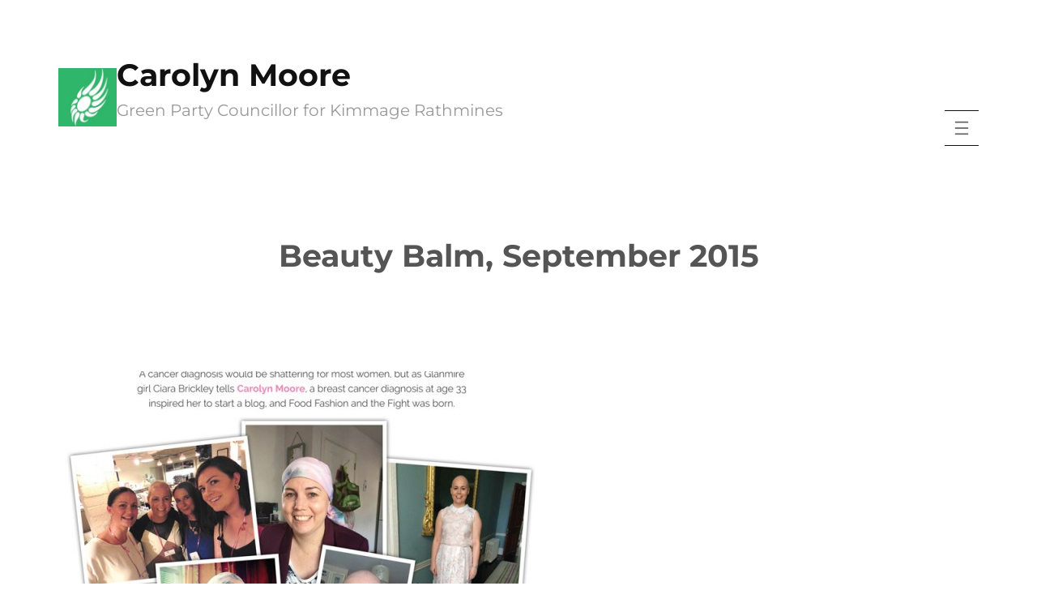

--- FILE ---
content_type: text/css
request_url: http://www.carolynmoore.ie/wp-content/themes/blockmag/style.css?ver=1696714001
body_size: 229515
content:
@charset "UTF-8";
/*
Theme Name: BlockMag
Theme URI: https://catchthemes.com/themes/blockmag
Author: Catch Themes
Author URI: https://catchthemes.com
Description: BlockMag is a free magazine WordPress block theme for full site editing. This theme is fully responsive, intuitive, and visually appealing. It is a beautifully designed theme perfect for building magazines and news websites. This block-based theme comes with an array of powerful customization options. The theme includes an eye-catchy light color scheme that looks more appealing. With the help of an intuitive drag-and-drop interface, you can easily customize your site. The theme includes simple and easy-to-use block patterns. There are 19+ block patterns, 11 Templates, and 8 Templates Parts available in this theme to help you build the magazine site the way you want. Some of the block patterns are 404 Header, Ad Full Width After Header, CTA, Cover News, Featured News, Footer Three Columns, Header With Buttons, Header With Logo Center, Recent Blog With Sidebar, Search Header, Post Header Without BG, Logo With No Title, and many more. All the block patterns, Templates, and Templates Parts are fully responsive adapt to all screen sizes, are highly customizable, and have fast loading. Download BlockMag today and start building an amazing magazine website!
Requires at least: 5.9
Tested up to: 6.3
Requires PHP: 5.6
Version: 1.1
License: GNU General Public License v2 or later
License URI: https://www.gnu.org/licenses/gpl-2.0.html
Text Domain: blockmag
Tags: blog, one-column, two-columns, left-sidebar, right-sidebar, block-patterns, block-styles, custom-background, custom-logo, custom-menu, featured-images, footer-widgets, full-site-editing,  threaded-comments, wide-blocks, translation-ready

This theme, like WordPress, is licensed under the GPL.
Use it to make something cool, have fun, and share what you've learned.

BlockMag is based on Twenty Twenty-Two WordPress Theme, 2021-2022 WordPress.org.
BlockMag is distributed under the terms of the GNU GPL.
*/
/*--------------------------------------------------------------
# Blocks
--------------------------------------------------------------*/
/* --- 1
-------------------------------------------------------- */
/* --- Block Base (from 2022 wordpress default)
-------------------------------------------------------- */
/*
 * Font smoothing.
 * This is a niche setting that will not be available via Global Styles.
 * https://github.com/WordPress/gutenberg/issues/35934
 */
body {
  -moz-osx-font-smoothing: grayscale;
  -webkit-font-smoothing: antialiased; }

/*
 * Text and navigation link styles.
 * Necessary until the following issue is resolved in Gutenberg:
 * https://github.com/WordPress/gutenberg/issues/27075
 */
a {
  text-decoration-thickness: 1px;
  text-underline-offset: 0.25ch; }

a:hover,
a:focus {
  text-decoration-style: dashed; }

a:active {
  text-decoration: none; }

.wp-block-navigation .wp-block-navigation-item a:hover,
.wp-block-navigation .wp-block-navigation-item a:focus {
  text-decoration: underline;
  text-decoration-style: solid; }

/*
 * Search and File Block button styles.
 * Necessary until the following issues are resolved in Gutenberg:
 * https://github.com/WordPress/gutenberg/issues/36444
 * https://github.com/WordPress/gutenberg/issues/27760
 */
.wp-block-search__button,
.wp-block-file .wp-block-file__button {
  background-color: var(--wp--preset--color--text-link);
  border-radius: 0;
  border: none;
  color: var(--wp--preset--color--background);
  font-size: var(--wp--preset--font-size--medium);
  padding: calc(.667em + 2px) calc(1.333em + 2px); }

/*
 * Button hover styles.
 * Necessary until the following issue is resolved in Gutenberg:
 * https://github.com/WordPress/gutenberg/issues/27075
 */
.wp-block-search__button:hover,
.wp-block-file .wp-block-file__button:hover,
.wp-block-button:not(.is-style-button) .wp-block-button__link:hover {
  opacity: 1; }

/*
 * Alignment styles.
 * These rules are temporary, and should not be relied on or
 * modified too heavily by themes or plugins that build on
 * BlockMag Pro. These are meant to be a precursor to
 * a global solution provided by the Block Editor.
 *
 * Relevant issues:
 * https://github.com/WordPress/gutenberg/issues/35607
 * https://github.com/WordPress/gutenberg/issues/35884
 */
.wp-site-blocks,
body > .is-root-container,
.edit-post-visual-editor__post-title-wrapper,
.wp-block-group.alignfull,
.wp-block-group.has-background,
.wp-block-cover.alignfull,
.is-root-container .wp-block[data-align="full"] > .wp-block-group,
.is-root-container .wp-block[data-align="full"] > .wp-block-cover {
  padding-left: var(--wp--custom--spacing--outer);
  padding-right: var(--wp--custom--spacing--outer); }

.wp-site-blocks .alignfull,
.wp-site-blocks > .wp-block-group.has-background,
.wp-site-blocks > .wp-block-cover,
.wp-site-blocks > .wp-block-template-part > .wp-block-group.has-background,
.wp-site-blocks > .wp-block-template-part > .wp-block-cover,
body > .is-root-container > .wp-block-group.has-background,
body > .is-root-container > .wp-block-cover,
body > .is-root-container > .wp-block-template-part > .wp-block-group.has-background,
body > .is-root-container > .wp-block-template-part > .wp-block-cover,
.is-root-container .wp-block[data-align="full"] {
  margin-left: calc(-1 * var(--wp--custom--spacing--outer)) !important;
  margin-right: calc(-1 * var(--wp--custom--spacing--outer)) !important;
  width: unset; }

/* Blocks inside columns don't have negative margins. */
.wp-site-blocks .wp-block-columns .wp-block-column .alignfull,
.is-root-container .wp-block-columns .wp-block-column .wp-block[data-align="full"],
.wp-site-blocks .alignfull:not(.wp-block-group) .alignfull,
.is-root-container .wp-block[data-align="full"] > *:not(.wp-block-group) .wp-block[data-align="full"] {
  margin-left: auto !important;
  margin-right: auto !important;
  width: inherit; }

/*
 * Responsive menu container padding.
 * This ensures the responsive container inherits the same
 * spacing defined above. This behavior may be built into
 * the Block Editor in the future.
 */
.wp-block-navigation__responsive-container.is-menu-open {
  padding-top: var(--wp--custom--spacing--outer);
  padding-bottom: var(--wp--custom--spacing--large);
  padding-right: var(--wp--custom--spacing--outer);
  padding-left: var(--wp--custom--spacing--outer); }

/* (Custom) - Added this code to make group and cover full width in editor which has alignfull class(after 6.0) */
body > .is-root-container:not(.wp-site-blocks),
body > .is-root-container:not(.wp-site-blocks) .wp-block-group.alignfull,
body > .is-root-container:not(.wp-site-blocks) .wp-block-cover.alignfull {
  padding-left: 0;
  padding-right: 0; }

.is-root-container {
  display: flow-root; }

:root {
  overflow-x: hidden; }

.is-root-container main.main-front-page,
.is-root-container main.main-front-page + footer {
  margin-block-start: 0 !important;
  padding-top: 0 !important;
  padding-bottom: 0 !important; }

/* End */
/* --- 2
-------------------------------------------------------- */
/* --- Block Styles
-------------------------------------------------------- */
/* --- WP Block Group Style
-------------------------------------------------------- */
.wp-block-section.is-style-padding-0 {
  padding-bottom: 0;
  padding-top: 0; }

/* --- WP Block Columns Style
-------------------------------------------------------- */
.wp-block-columns.is-style-have-gap-0 {
  gap: 0; }

/* --- WP Block Button Style
-------------------------------------------------------- */
.wp-block-button.is-style-button .wp-block-button__link:after,
.wp-block-lifestyle-news .wp-block-post-template > li .wp-block-post-excerpt__more-link:after,
.wp-block-featured-news .wp-block-post-template > li .wp-block-post-excerpt__more-link:after,
.wp-block-style-news .wp-block-post-template > li .wp-block-post-excerpt__more-link:after,
.wp-block-most-popular-news .wp-block-post-template > li .wp-block-post-excerpt__more-link:after {
  content: "";
  display: inline-block;
  width: 0.25rem;
  height: 0.25rem;
  border: 0.125rem solid;
  border-bottom: 0;
  border-left: 0;
  border-radius: 1px;
  transform: rotate(45deg);
  margin-left: 5px;
  margin-bottom: 2px;
  opacity: 0.6;
  transition: 0.3s; }

.wp-block-button.is-style-button .wp-block-button__link,
.wp-block-lifestyle-news .wp-block-post-template .wp-block-post-container .wp-block-post-excerpt .wp-block-post-excerpt__more-link,
.wp-block-featured-news .wp-block-post-template .wp-block-post-container .wp-block-post-excerpt .wp-block-post-excerpt__more-link,
.wp-block-style-news .wp-block-post-template .wp-block-post-container .wp-block-post-excerpt .wp-block-post-excerpt__more-link,
.wp-block-most-popular-news .wp-block-post-template .wp-block-post-container .wp-block-post-excerpt .wp-block-post-excerpt__more-link {
  background: transparent !important;
  background-color: transparent !important;
  border-radius: 0;
  color: var(--wp--preset--color--primary);
  font-size: var(--wp--preset--font-size--extra-small);
  font-weight: var(--wp--custom--typography--font-weight--semi-bold);
  padding: 0;
  margin-top: 0; }

.wp-block-button.is-style-button .wp-block-button__link:hover, .wp-block-button.is-style-button .wp-block-button__link:focus,
.wp-block-lifestyle-news .wp-block-post-template .wp-block-post-container .wp-block-post-excerpt .wp-block-post-excerpt__more-link:hover,
.wp-block-lifestyle-news .wp-block-post-template .wp-block-post-container .wp-block-post-excerpt .wp-block-post-excerpt__more-link:focus,
.wp-block-style-news .wp-block-post-template .wp-block-post-container .wp-block-post-excerpt .wp-block-post-excerpt__more-link:hover,
.wp-block-style-news .wp-block-post-template .wp-block-post-container .wp-block-post-excerpt .wp-block-post-excerpt__more-link:focus,
.wp-block-featured-news .wp-block-post-template .wp-block-post-container .wp-block-post-excerpt .wp-block-post-excerpt__more-link:hover,
.wp-block-featured-news .wp-block-post-template .wp-block-post-container .wp-block-post-excerpt .wp-block-post-excerpt__more-link:focus,
.wp-block-most-popular-news .wp-block-post-template .wp-block-post-container .wp-block-post-excerpt .wp-block-post-excerpt__more-link:hover,
.wp-block-most-popular-news .wp-block-post-template .wp-block-post-container .wp-block-post-excerpt .wp-block-post-excerpt__more-link:focus {
  color: var(--wp--preset--color--picton-blue); }

.is-style-outline > .wp-block-button__link:not(.has-background),
.wp-block-button__link.is-style-outline:not(.has-background) {
  background: transparent !important; }

.is-style-outline > .wp-block-button__link:not(.has-text-color),
.wp-block-button__link.is-style-outline:not(.has-text-color) {
  border: 1px solid var(--wp--preset--color--border-color);
  color: var(--wp--preset--color--foreground); }

/* --- WP Block Post Author Style
-------------------------------------------------------- */
.is-style-post-author-card {
  border: 1px solid var(--wp--preset--color--border-color);
  padding: var(--wp--custom--spacing--extra-small);
  box-sizing: border-box; }

.is-style-post-author-card.wp-block-post-author .wp-block-post-author__content {
  padding-left: 10px; }

.is-style-post-author-card.wp-block-post-author .wp-block-post-author__bio {
  font-size: var(--wp--custom--typography--font-size--heading-six);
  line-height: var(--wp--custom--typography--line-height--heading-six); }

.is-style-post-author-card.wp-block-post-author .wp-block-post-author__name {
  font-size: var(--wp--preset--font-size--normal);
  font-weight: var(--wp--custom--typography--font-weight--bold);
  line-height: var(--wp--custom--typography--line-height--paragraph);
  color: var(--wp--preset--color--foreground); }

.is-style-post-author-card.wp-block-post-author .wp-block-post-author__avatar > .avatar {
  border-radius: 50%; }

/* --- WP Block Post Comments Style
-------------------------------------------------------- */
.wp-block-post-comments.is-style-post-comments .commentlist > li > .children > li article,
.wp-block-post-comments.is-style-post-comments .commentlist > li > article {
  border-bottom: 1px solid var(--wp--preset--color--border-color);
  padding-bottom: var(--wp--custom--spacing--normal);
  padding-top: var(--wp--custom--spacing--normal); }

.wp-block-post-comments.is-style-post-comments .commentlist .comment-body > *:last-child,
.wp-block-post-comments.is-style-post-comments .comment-respond > *:last-child,
.wp-block-post-comments.is-style-post-comments .comment-respond .comment-form > *:last-child,
.wp-block-post-comments.is-style-post-comments .comment-respond .comment-form > P:last-of-type {
  margin-bottom: 0; }

.wp-block-post-comments.is-style-post-comments .comment-meta {
  font-size: 1em; }

.wp-block-post-comments.is-style-post-comments .comment-author {
  color: var(--wp--preset--color--foreground);
  font-weight: var(--wp--custom--typography--font-weight--bold);
  line-height: var(--wp--custom--typography--line-height--paragraph);
  margin-bottom: 7px; }

.wp-block-post-comments.is-style-post-comments .comment-content {
  margin-left: 3.4em;
  margin-top: 20px; }

.wp-block-post-comments.is-style-post-comments .comment-metadata {
  color: var(--wp--preset--color--body-text);
  font-size: var(--wp--preset--font-size--tiny);
  line-height: 1.62; }

.wp-block-post-comments.is-style-post-comments .comment-metadata a,
.wp-block-post-comments.is-style-post-comments .comment-author .fn .url {
  text-decoration: none; }

.wp-block-post-comments.is-style-post-comments .comment-author .fn .url {
  color: var(--wp--preset--color--text-link); }

.wp-block-post-comments.is-style-post-comments .comment-metadata a {
  color: var(--wp--preset--color--ironside-grey); }

.wp-block-post-comments .commentlist > .comment {
  padding-left: 0; }

.wp-block-post-comments.is-style-post-comments .comment-meta b {
  font-weight: var(--wp--custom--typography--font-weight--bold); }

.wp-block-post-comments.is-style-post-comments .comment-metadata a:hover,
.wp-block-post-comments.is-style-post-comments .comment-metadata a:focus,
.wp-block-post-comments.is-style-post-comments .comment-author .fn .url:hover,
.wp-block-post-comments.is-style-post-comments .comment-author .fn .url:focus {
  color: var(--wp--preset--color--picton-blue); }

.wp-block-post-comments.is-style-post-comments .comment-metadata > *:not(:last-child) {
  padding-right: 10px; }

.wp-block-post-comments.is-style-post-comments .reply {
  font-size: var(--wp--preset--font-size--small);
  margin-left: 4.4em; }

.wp-block-post-comments.is-style-post-comments .reply a {
  text-decoration: none;
  text-transform: uppercase;
  color: var(--wp--preset--color--foreground);
  font-weight: var(--wp--custom--typography--font-weight--bold); }

.wp-block-post-comments.is-style-post-comments .reply a:hover,
.wp-block-post-comments.is-style-post-comments .reply a:focus {
  color: var(--wp--preset--color--picton-blue); }

.wp-block-post-comments.is-style-post-comments .comment-respond {
  border: 1px solid;
  margin-top: var(--wp--custom--spacing--normal);
  padding: var(--wp--custom--spacing--wp-comment-vertical); }

.wp-block-post-comments.is-style-post-comments .comment-respond .comment-form {
  font-size: var(--wp--preset--font-size--upper-heading); }

.wp-block-post-comments.is-style-post-comments .comment-respond .comment-form a,
.wp-block-post-comments.is-style-post-comments .comment-respond .comment-form .logged-in-as,
.wp-block-post-comments.is-style-post-comments .comment-respond .comment-form .comment-notes,
.wp-block-post-comments.is-style-post-comments .comment-respond .comment-form .comment-form-cookies-consent {
  font-size: var(--wp--preset--font-size--extra-small);
  text-decoration: none; }

.wp-block-post-comments.is-style-post-comments textarea,
.wp-block-post-comments.is-style-post-comments input:not([type="submit"]):not([type="checkbox"]) {
  border: 1px solid;
  color: var(--wp--preset--color--body-text); }

.wp-block-post-comments.is-style-post-comments textarea:focus,
.wp-block-post-comments.is-style-post-comments input:not([type="submit"]):not([type="checkbox"]):focus {
  border-color: var(--wp--preset--color--ironside-grey);
  color: var(--wp--preset--color--foreground);
  outline: none; }

.form-submit.wp-block-button {
  text-align: center; }

/* --- WP Block Latest Comments Style
-------------------------------------------------------- */
.wp-block-latest-comments.is-style-latest-comments {
  margin-top: 0;
  padding: 0; }

.wp-block-latest-comments.is-style-latest-comments a {
  text-decoration: none; }

.wp-block-latest-comments.is-style-latest-comments .wp-block-latest-comments__comment {
  border-bottom: 1px solid var(--wp--preset--color--border-color);
  padding-bottom: var(--wp--custom--spacing--normal);
  padding-top: var(--wp--custom--spacing--normal);
  margin-bottom: 0; }

.wp-block-latest-comments.is-style-latest-comments .wp-block-latest-comments__comment .wp-block-latest-comments__comment-excerpt > *:last-child {
  margin-bottom: 0; }

.wp-block-latest-comments.is-style-latest-comments .wp-block-latest-comments__comment .wp-block-latest-comments__comment-excerpt {
  margin-top: 20px; }

.wp-block-latest-comments.is-style-latest-comments .wp-block-latest-comments__comment .wp-block-latest-comments__comment-date {
  margin-top: 7px; }

.wp-block-latest-comments.is-style-latest-comments .wp-block-latest-comments__comment .wp-block-latest-comments__comment-author {
  color: var(--wp--preset--color--foreground);
  font-weight: var(--wp--custom--typography--font-weight--bold);
  line-height: var(--wp--custom--typography--line-height--paragraph); }

/* --- WP Block Quote Style
-------------------------------------------------------- */
.wp-block-quote.is-style-block-quote p {
  color: var(--wp--preset--color--foreground);
  font-size: var(--wp--preset--font-size--content-heading);
  font-style: italic;
  font-weight: var(--wp--custom--typography--font-weight--normal);
  line-height: var(--wp--custom--typography--line-height--paragraph);
  margin-top: 0; }

.wp-block-quote.is-style-block-quote,
.wp-block-quote.is-style-block-quote.has-text-align-left,
.wp-block-quote.is-style-block-quote.has-text-align-right,
.wp-block-quote.is-style-block-quote.has-text-align-center {
  border: 0;
  position: relative;
  padding: 80px 0 0 0; }

.wp-block-quote.is-style-block-quote:before {
  color: var(--wp--preset--color--text-link);
  content: "\201C";
  display: block;
  float: left;
  font-family: Arial;
  font-size: clamp(100px, 7.5vw, 130px);
  font-style: normal;
  font-weight: var(--wp--custom--typography--font-weight--bold);
  height: 0;
  line-height: 1;
  position: absolute;
  margin-top: 5px;
  top: 0; }

.wp-block-quote.is-style-block-quote.has-text-align-left:before {
  left: 0;
  transform: none; }

.wp-block-quote.is-style-block-quote.has-text-align-right:before {
  left: unset;
  right: 0; }

.wp-block-quote.is-style-block-quote.has-text-align-center:before {
  left: 50%;
  transform: translateX(-50%); }

.wp-block-quote.is-style-block-quote cite,
.wp-block-quote.is-style-block-quote footer {
  font-size: var(--wp--preset--font-size--small); }

.wp-block-quote.is-style-block-quote.is-style-large,
.wp-block-quote.is-style-block-quote.is-large {
  color: var(--wp--preset--color--foreground); }

/* --- WP Block Pullquote Style
-------------------------------------------------------- */
.wp-block-pullquote.is-style-pullquote {
  border-bottom-color: var(--wp--preset--color--text-link);
  border-top-color: var(--wp--preset--color--text-link);
  padding: 1.75em 0;
  border-top-width: 0.25em;
  border-bottom-width: 0.25em; }

.wp-block-pullquote.is-style-pullquote blockquote {
  margin: 0; }

.wp-block-pullquote.is-style-pullquote p {
  color: var(--wp--preset--color--foreground);
  font-size: var(--wp--preset--font-size--content-heading);
  font-style: italic;
  font-weight: var(--wp--custom--typography--font-weight--normal);
  line-height: var(--wp--custom--typography--line-height--paragraph);
  margin-top: 0; }

.wp-block-pullquote.is-style-pullquote cite,
.wp-block-pullquote.is-style-pullquote footer,
.wp-block-pullquote.is-style-pullquote .wp-block-pullquote__citation {
  font-size: var(--wp--preset--font-size--small);
  text-transform: none; }

.wp-block-pullquote.is-style-pullquote.alignleft,
.wp-block-pullquote.is-style-pullquote.alignright,
.wp-block[data-align="left"] .wp-block-pullquote.is-style-pullquote,
.wp-block[data-align="right"] .wp-block-pullquote.is-style-pullquote {
  border-bottom: 0;
  border-top: 0; }

.wp-block-pullquote.is-style-pullquote.alignleft,
.wp-block[data-align="left"] .wp-block-pullquote.is-style-pullquote {
  border-left: 0.25em solid var(--wp--preset--color--text-link);
  padding: 0 0 0 1.75em;
  text-align: left; }

.wp-block-pullquote.is-style-pullquote.alignleft.has-text-align-right,
.wp-block[data-align="left"] .wp-block-pullquote.is-style-pullquote.has-text-align-right {
  text-align: right; }

.wp-block-pullquote.is-style-pullquote.alignleft.has-text-align-center,
.wp-block[data-align="left"] .wp-block-pullquote.is-style-pullquote.has-text-align-center,
.wp-block-pullquote.is-style-pullquote.alignright.has-text-align-center,
.wp-block[data-align="right"] .wp-block-pullquote.is-style-pullquote.has-text-align-center {
  text-align: center; }

.wp-block-pullquote.is-style-pullquote.alignright,
.wp-block[data-align="right"] .wp-block-pullquote.is-style-pullquote {
  border-right: 0.25em solid var(--wp--preset--color--text-link);
  padding: 0 1.75em 0 0;
  text-align: right; }

.wp-block-pullquote.is-style-pullquote.alignright.has-text-align-left,
.wp-block[data-align="right"] .wp-block-pullquote.is-style-pullquote.has-text-align-left {
  text-align-last: left; }

/* --- WP Block Table Style
-------------------------------------------------------- */
.wp-block-table.is-style-wp-table td,
.wp-block-table.is-style-wp-table th {
  border-color: var(--wp--preset--color--border-color);
  padding: 0.5em 1.4em; }

.wp-block-table.is-style-wp-table th:not(.has-text-align-left):not(.has-text-align-right):not(.has-text-align-center) {
  text-align: left; }

.wp-block-table.is-style-wp-table thead {
  border-bottom: 0; }

.wp-block-table tfoot {
  border-top: 0; }

.wp-block-table.is-style-wp-table th {
  font-weight: var(--wp--custom--typography--font-weight--bold);
  color: var(--wp--preset--color--foreground); }

.wp-block-table.is-style-wp-table table {
  border: 1px solid var(--wp--preset--color--border-color); }

.wp-block-table.is-style-wp-table td {
  border-bottom: 0;
  border-top: 0; }

/* --- WP Block Preformatted and Verse Style
-------------------------------------------------------- */
.wp-block-preformatted.is-style-wp-preformatted,
.wp-block-verse.is-style-wp-verse {
  background-color: var(--wp--preset--color--secondary);
  box-sizing: border-box;
  font-family: 'Courier Prime', monospace;
  padding: var(--wp--custom--spacing--extra-small);
  overflow: auto;
  word-wrap: break-word; }

pre.wp-block-code {
  box-sizing: border-box; }

/* --- WP Block Social Icons Style
-------------------------------------------------------- */
.wp-block-social-links:not(.is-style-logos-only):not(.is-style-pill-shape):not(.is-style-circle-shape) .wp-social-link .components-button,
.wp-block-social-links:not(.is-style-logos-only):not(.is-style-pill-shape):not(.is-style-circle-shape) .wp-social-link a,
.wp-block-social-links.is-style-default .wp-social-link .components-button,
.wp-block-social-links.is-style-default .wp-social-link a {
  border-radius: 0; }

.wp-block-social-link:hover {
  transform: none; }

.wp-block-social-links.is-style-logos-only .wp-block-social-link .wp-block-social-link-anchor svg {
  transition: all 0.5s ease; }

/* --- 3
-------------------------------------------------------- */
/* --- Theme Style
-------------------------------------------------------- */
.wp-block-post-comments.is-style-post-comments .comment-meta .comment-author,
.wp-block-post-comments.is-style-post-comments .reply,
.wp-block-scroll-down,
.wp-block-site-info,
.wp-block-footer .tnp-subscription-minimal input.tnp-submit {
  font-family: var(--wp--preset--font-family--montserrat); }

.wp-block-post-comments .comment-reply-title {
  text-align: center; }

a,
.content > .video-play:hover span,
.content > .video-play svg,
a svg.icon,
.wp-block-social-links .wp-block-social-link .wp-block-social-link-anchor,
.wp-block-post-featured-image img,
.wp-block-fse-pro-header-search svg,
.wp-block-fse-pro-header-social svg,
.wp-block-fse-pro-icons,
.topbar-wrapper,
.wp-block-featured-video .wp-block-video-cover img,
.wp-block-feature-content .wp-block-image a img {
  transition: all 0.5s ease; }

.wp-block-section .wp-block-group-heading {
  margin-bottom: 4px;
  padding-top: 21px;
  border-top: 1px solid; }

.wp-block-section .wp-block-group-heading > h2 {
  margin-top: 7px; }

.wp-block-group-heading h6,
.wp-block-cover .wp-block-group-heading h6 {
  font-weight: var(--wp--custom--typography--font-weight--bold);
  font-size: var(--wp--preset--font-size--normal); }

.wp-block-group-heading h2 {
  margin-block-start: 7px !important; }

.wp-block-group-heading .is-style-button .wp-block-button__link {
  position: relative;
  padding-right: 15px;
  display: flex;
  align-items: center;
  margin-bottom: 12px; }

.wp-block-group-heading .is-style-button .wp-block-button__link:hover,
.wp-block-group-heading .is-style-button .wp-block-button__link:focus {
  padding-right: 10px; }

.wp-block-group-heading .is-style-button .wp-block-button__link:after {
  position: absolute;
  right: 0;
  margin-bottom: 0; }

.wp-block-group-heading .is-style-button .wp-block-button__link:hover::before {
  background-color: var(--wp--preset--color--border-color);
  border-radius: 50%; }

.wp-block-group-heading .is-style-button .wp-block-button__link:hover::after {
  color: var(--wp--preset--color--picton-blue); }

@media screen and (max-width: 48.8125em) {
  .wp-block-group-heading .wp-block-buttons {
    justify-content: flex-start; } }
.wp-block-image {
  margin-bottom: 1.5em;
  margin-top: var(--wp--style--block-gap, 2em); }

body:not(.home) .wp-site-blocks main {
  padding-bottom: var(--wp--custom--spacing--main-block-gap);
  padding-top: var(--wp--custom--spacing--main-block-gap); }

body:not(.home) .wp-site-blocks main main,
.wp-site-blocks main main {
  padding-bottom: 0;
  padding-top: 0; }

body.home .wp-site-blocks main {
  margin-top: 0; }

.error404 main .wp-block-search,
.single.post-template-default main .wp-block-template-part {
  margin-bottom: 1.75em; }

.wp-block-table,
.wp-block-audio,
.wp-block-pullquote {
  margin-top: var(--wp--style--block-gap); }

.wp-block-latest-posts li a {
  text-decoration: none; }

.wp-block-latest-posts.is-grid li {
  margin-bottom: 0; }

.wp-block-categories__list a,
.wp-block-categories-list a,
.wp-block-archives-list a {
  text-decoration: none; }

.wp-block-section .wp-block-columns .wp-block-columns {
  margin-bottom: 0; }

.no-margin-top {
  margin-top: 0; }

.is-stacked-on-mobile .wp-block-media-text__media {
  margin-bottom: 28px; }

body.page-template-blank .wp-site-blocks main {
  margin-top: 0;
  padding-bottom: 0;
  padding-top: 0; }

.page-template-front .wp-site-blocks main {
  margin-top: 0;
  padding-bottom: 0;
  padding-top: 0; }

.wp-block-section-content h2 {
  font-weight: var(--wp--custom--typography--font-weight--semi-bold); }

/* For case study mobile view */
@media (min-width: 600px) and (max-width: 781px) {
  .wp-block-columns.case-study-columns:not(.is-not-stacked-on-mobile) > .wp-block-column:not(:only-child) {
    flex-basis: 50% !important; } }
ul li::marker {
  color: var(--wp--preset--color--text-link); }

/* --- WP Block Header
-------------------------------------------------------- */
.wp-block-main-header .wp-block-buttons .is-style-outline > :where(.wp-block-button__link),
.wp-block-main-header .wp-block-buttons :where(.wp-block-button__link).is-style-outline {
  padding: 9px 28px; }

.wp-block-main-header .wp-block-button.is-style-button .wp-block-button__link:after {
  content: none; }

header .wp-block-buttons .wp-block-button__link {
  margin-top: 0; }

.topbar-wrapper {
  border-top: 1px solid;
  border-bottom: 1px solid; }
  .topbar-wrapper .wp-block-fse-pro-header-search .search-controller {
    border-left: 1px solid;
    border-right: 1px solid;
    transition: all 0.5s ease; }
  .topbar-wrapper .wp-block-fse-pro-header-search .search-container {
    top: 100%; }

.trending-wrapper {
  gap: 0 10px !important;
  white-space: nowrap;
  overflow: hidden;
  text-overflow: ellipsis;
  display: block;
  max-width: 100%; }
  .trending-wrapper .trending-headiing {
    font-family: var(--wp--preset--font-family--montserrat); }
  .trending-wrapper ul {
    padding-left: 0; }
    .trending-wrapper ul li {
      max-width: 450px;
      white-space: nowrap;
      overflow: hidden;
      text-overflow: ellipsis; }
      .trending-wrapper ul li a {
        text-decoration: none; }
    .trending-wrapper ul li::marker {
      font-size: 0; }
  .trending-wrapper .wp-block-query.trending-query .wp-block-post-template > li {
    margin-bottom: 0;
    padding-bottom: 0;
    border-bottom: 0; }
    .trending-wrapper .wp-block-query.trending-query .wp-block-post-template > li .wp-block-post-title {
      font-size: var(--wp--preset--font-size--extra-small);
      font-family: var(--wp--preset--font-family--montserrat);
      line-height: var(--wp--custom--typography--line-height--paragraph); }
  .trending-wrapper .fse-slider-wrapper.vertical .wp-block-fse-pro-slides p,
  .trending-wrapper .swiper-wrapper.vertical .wp-block-fse-pro-slides p {
    font-size: var(--wp--preset--font-size--extra-small);
    font-family: var(--wp--preset--font-family--montserrat);
    line-height: var(--wp--custom--typography--line-height--paragraph); }
    .trending-wrapper .fse-slider-wrapper.vertical .wp-block-fse-pro-slides p a,
    .trending-wrapper .swiper-wrapper.vertical .wp-block-fse-pro-slides p a {
      text-decoration: none;
      max-width: 100%;
      white-space: nowrap;
      overflow: hidden;
      text-overflow: ellipsis;
      display: block; }
  .trending-wrapper .fse-slider-wrapper.vertical .wp-block-fse-pro-slider,
  .trending-wrapper .swiper-wrapper.vertical {
    height: 25px; }

.is-root-container .wp-block-query.trending-query .wp-block-query-no-results {
  display: none; }
.is-root-container .wp-block-section.wp-block-featured-news .wp-block-post-template > li:nth-child(4) {
  float: left;
  clear: none; }
.is-root-container .wp-block-section.wp-block-featured-news .wp-block-post-template > li:nth-child(5) {
  clear: left; }

@media screen and (min-width: 48em) {
  .is-root-container .wp-block-section.wp-block-featured-news .wp-block-post-template > li:nth-child(4n) {
    margin-left: 30px; }
  .is-root-container .wp-block-section.wp-block-featured-news .wp-block-post-template > li:nth-child(4n+1) {
    margin-left: 0;
    clear: left; }
  .is-root-container .wp-block-section.wp-block-most-popular-news .wp-block-query.most-popular-query .wp-block-post-template > li:nth-child(3n):after {
    content: ""; }
  .is-root-container .wp-block-section.wp-block-most-popular-news .wp-block-query.most-popular-query .wp-block-post-template > li:nth-child(3n - 2):after {
    content: none; }
  .is-root-container .wp-block-section.wp-block-most-popular-news .wp-block-query.most-popular-query .wp-block-post-template > li:nth-child(1):after {
    content: ""; } }
@media screen and (min-width: 64em) {
  .is-root-container .wp-block-section.wp-block-style-news .wp-block-post-template.is-flex-container.is-flex-container.columns-3 > li:nth-child(4n + 2) {
    clear: none; }
  .is-root-container .wp-block-section.wp-block-style-news .wp-block-post-template.is-flex-container.is-flex-container.columns-3 > li:nth-child(4n - 1) {
    clear: left; }
  .is-root-container .wp-block-section.wp-block-style-news .wp-block-post-template.is-flex-container.is-flex-container.columns-3 > li:nth-child(3) {
    clear: none; } }
@media screen and (min-width: 85.375em) {
  .is-root-container .wp-block-section.wp-block-featured-news .wp-block-post-template > li:nth-child(4n) {
    margin-left: 40px; } }
.trending-wrapper {
  padding-top: 17px; }

.current-date-wrapper,
.trending-wrapper {
  padding-top: 17px; }

.trending-wrapper {
  padding-bottom: 7px; }

.current-date-wrapper .wp-block-fse-pro-date {
  color: var(--wp--preset--color--text-link);
  font-weight: var(--wp--custom--typography--font-weight--semi-bold);
  font-size: var(--wp--preset--font-size--extra-small); }
  .current-date-wrapper .wp-block-fse-pro-date span.day:after {
    content: ","; }

.topbar-toggle-wrap {
  position: relative;
  z-index: 9;
  text-align: center;
  padding: 9px 0; }
  .topbar-toggle-wrap .toggle-close {
    margin-top: 0;
    cursor: pointer; }
  .topbar-toggle-wrap .open {
    cursor: pointer; }
  .topbar-toggle-wrap .wp-block-fse-pro-icons .fse-pro-icons {
    display: block; }
    .topbar-toggle-wrap .wp-block-fse-pro-icons .fse-pro-icons svg {
      width: 24px;
      height: 24px; }
  .topbar-toggle-wrap .header-top-label {
    cursor: pointer;
    margin-top: 0;
    line-height: 1.5;
    margin-left: 5px;
    text-transform: uppercase;
    font-size: var(--wp--preset--font-size--medium);
    color: var(--wp--preset--color--foreground); }

.open.hide + .wp-block-fse-pro-icons.toggle-close {
  display: block;
  margin-top: 0;
  cursor: pointer; }

.open + .wp-block-fse-pro-icons.toggle-close {
  display: none; }

.topbar-wrapper.toggle-on + .topbar-toggle-wrap .toggle-close.hide {
  display: block; }

.topbar-wrapper + .topbar-toggle-wrap {
  margin-top: 0;
  display: flex;
  justify-content: center; }

.topbar-wrapper.toggle-on {
  display: block;
  -webkit-transform: scaleY(1);
  -moz-transform: scaleY(1);
  -ms-transform: scaleY(1);
  transform: scaleY(1); }
  .topbar-wrapper.toggle-on .wp-block-group.alignwide,
  .topbar-wrapper.toggle-on .trending-wrapper {
    display: block; }

.topbar-main-wrapper {
  border-bottom: 1px solid var(--wp--preset--color--border-color); }

.wp-block-main-header.wp-block-main-header-logo-center .is-content-justification-space-between.wp-block-group.alignwide {
  gap: 0; }

.topbar-wrapper {
  top: 42px;
  -webkit-transform: scaleY(0);
  -moz-transform: scaleY(0);
  -ms-transform: scaleY(0);
  transform: scaleY(0);
  padding: 0;
  position: absolute;
  transform-origin: top;
  width: 100% !important;
  z-index: 2;
  background-color: var(--wp--preset--color--background); }
  .topbar-wrapper > .wp-block-group > .wp-block-group:not(.social-toggle-search-wrapper) {
    display: block; }

body.admin-bar .topbar-wrapper {
  top: 88px; }

.topbar-wrapper.toggle-on .wp-block-group.alignwide {
  padding-bottom: 10px; }

.topbar-wrapper.toggle-on + .topbar-toggle-wrap .wp-block-fse-pro-icons.open {
  display: none; }

/* --- WP Block Site title Style
-------------------------------------------------------- */
.wp-block-site-title a {
  text-decoration: none;
  color: var(--wp--preset--color--foreground); }

.wp-block-site-title a:hover,
.wp-block-site-title a:focus {
  color: var(--wp--preset--color--picton-blue); }

.wp-block-site-tagline {
  opacity: 0.6; }

/* --- WP Block Navigation Main
-------------------------------------------------------- */
.wp-block-main-header .wp-block-navigation {
  margin-left: auto; }

.wp-block-navigation .wp-block-navigation-item a:hover,
.wp-block-navigation .wp-block-navigation-item a:focus,
.wp-block-main-header .wp-block-navigation .wp-block-navigation-item__content {
  text-decoration: none; }

.wp-block-buttons-header .wp-block-buttons .wp-block-button .wp-block-button__link {
  margin-top: 0; }

.wp-block-navigation .wp-block-navigation__submenu-container {
  padding: 7px 0; }

.wp-block-centered-menu .wp-block-navigation {
  text-align: center; }

/* --- WP Block Button
-------------------------------------------------------- */
.wp-block-query-pagination-previous,
.wp-block-query-pagination-next,
.wp-block-post-template .wp-block-post-container .wp-block-post-excerpt .wp-block-post-excerpt__more-link,
input[type="button"],
input[type="reset"],
input[type="submit"],
.tnp-subscription-minimal form input.tnp-submit {
  font-family: var(--wp--preset--font-family--montserrat);
  background: var(--wp--preset--color--text-link);
  border: 0;
  border-radius: 0;
  color: var(--wp--preset--color--color-white);
  cursor: pointer;
  font-size: var(--wp--preset--font-size--medium);
  font-weight: var(--wp--custom--typography--font-weight--bold);
  line-height: var(--wp--custom--typography--line-height--paragraph);
  padding-top: max(0.7rem, 0.75vw);
  padding-right: max(1.5rem, 1.499vw);
  padding-bottom: max(0.7rem, 0.75vw);
  padding-left: max(1.5rem, 1.499vw);
  text-transform: uppercase;
  text-decoration: none; }

.wp-block-query-pagination-previous:hover, .wp-block-query-pagination-previous:focus,
.wp-block-query-pagination-next:hover,
.wp-block-query-pagination-next:focus,
.wp-block-post-template .wp-block-post-container .wp-block-post-excerpt .wp-block-post-excerpt__more-link:hover,
.wp-block-post-template .wp-block-post-container .wp-block-post-excerpt .wp-block-post-excerpt__more-link:focus,
input[type="button"]:hover,
input[type="button"]:focus,
input[type="reset"]:hover,
input[type="reset"]:focus,
input[type="submit"]:hover,
input[type="submit"]:focus {
  opacity: 0.90; }

.is-style-outline > :where(.wp-block-button__link),
:where(.wp-block-button__link).is-style-outline {
  border: 1px solid; }

.wp-block-button__link,
.tnp-subscription-minimal form input.tnp-submit {
  transition: all .3s ease-in-out; }

.wp-block-button__link:hover,
.wp-block-button__link:focus,
.wp-block-query-pagination-previous:hover,
.wp-block-query-pagination-previous:focus,
.wp-block-query-pagination-next:hover,
.wp-block-query-pagination-next:focus,
.wp-block-post-template .wp-block-post-container .wp-block-post-excerpt .wp-block-post-excerpt__more-link:hover,
.wp-block-post-template .wp-block-post-container .wp-block-post-excerpt .wp-block-post-excerpt__more-link:focus,
input[type="button"]:hover,
input[type="button"]:focus,
input[type="reset"]:hover,
input[type="reset"]:focus,
input[type="submit"]:hover,
input[type="submit"]:focus,
.tnp-subscription-minimal form input.tnp-submit:hover,
.tnp-subscription-minimal form input.tnp-submit:focus {
  border-color: transparent;
  background: var(--wp--preset--color--picton-blue);
  color: var(--wp--preset--color--color-white);
  opacity: 1; }

/* --- WP Block Mobile Toggle Icon
-------------------------------------------------------- */
.wp-block-navigation__responsive-container-open svg,
.wp-block-navigation__responsive-container-close svg {
  height: 28px;
  width: 28px; }

.wp-block-navigation__responsive-container-open,
.wp-block-navigation__responsive-container-close {
  padding: 7px; }

/* --- WP Block Query Pagination
-------------------------------------------------------- */
.wp-block-query-pagination > .wp-block-query-pagination-numbers {
  display: flex;
  align-items: center;
  flex-wrap: wrap; }

.wp-block-query-pagination-numbers .page-numbers {
  background-color: var(--wp--preset--color--secondary);
  box-sizing: border-box;
  display: inline-block;
  border: 0;
  color: var(--wp--preset--color--body-text);
  display: flex;
  align-items: center;
  justify-content: center;
  font-size: var(--wp--preset--font-size--upper-heading);
  height: var(--wp--custom--spacing--wp-block-page-numbers);
  line-height: var(--wp--custom--typography--line-height--heading-four);
  margin-right: 7px;
  margin-bottom: 7px;
  text-decoration: none;
  text-align: center;
  width: var(--wp--custom--spacing--wp-block-page-numbers);
  font-weight: var(--wp--custom--typography--font-weight--semi-bold); }

.wp-block-query-pagination-numbers .page-numbers:not(.dots):hover,
.wp-block-query-pagination-numbers .page-numbers:not(.dots):focus,
.wp-block-query-pagination-numbers .page-numbers:not(.dots).current {
  color: var(--wp--preset--color--color-light);
  background: var(--wp--preset--color--text-link); }

/* --- WP Block Post Terms( WP Block Post Meta)
-------------------------------------------------------- */
.wp-block-post-meta,
.taxonomy-category.wp-block-post-terms > a,
.taxonomy-post_tag.wp-block-post-terms > a,
.wp-block-post-date a {
  color: var(--wp--preset--color--meta);
  text-decoration: none;
  text-transform: uppercase; }

.wp-block-post-author__name {
  font-size: var(--wp--preset--font-size--small);
  font-family: var(--wp--preset--font-family--montserrat);
  font-weight: var(--wp--custom--typography--font-weight--medium);
  line-height: var(--wp--custom--typography--line-height--heading-two);
  text-transform: capitalize;
  color: var(--wp--preset--color--dune); }
  .wp-block-post-author__name:before {
    content: "By";
    text-transform: lowercase;
    margin-right: 5px; }

.wp-block-section .wp-block-post-date {
  font-size: var(--wp--preset--font-size--small);
  font-weight: var(--wp--custom--typography--font-weight--normal);
  line-height: var(--wp--custom--typography--line-height--heading-two);
  text-transform: capitalize;
  color: var(--wp--preset--color--dune); }
  .wp-block-section .wp-block-post-date:before {
    content: "\2014";
    margin-right: 5px; }
.wp-block-section .wp-block-post-meta {
  gap: 0 7px; }

.single .wp-block-post-meta,
.single .taxonomy-category.wp-block-post-terms > a,
.single .taxonomy-post_tag.wp-block-post-terms > a,
.single .wp-block-post-date a {
  text-transform: lowercase; }

.wp-block-post-meta .wp-block-post-author .icon-user {
  top: 0; }

.single .taxonomy-category.wp-block-post-terms > a,
.single .taxonomy-post_tag.wp-block-post-terms > a {
  border: 1px solid var(--wp--preset--color--border-color);
  color: var(--wp--preset--color--foreground);
  display: inline-block;
  margin-bottom: 4px;
  margin-right: 7px;
  padding: 4px 14px; }

.single .taxonomy-category.wp-block-post-terms > a:hover,
.single .taxonomy-category.wp-block-post-terms > a:focus,
.single .taxonomy-post_tag.wp-block-post-terms > a:hover,
.single .taxonomy-post_tag.wp-block-post-terms > a:focus {
  border-color: transparent;
  background: var(--wp--preset--color--border-color);
  color: var(--wp--preset--color--color-white); }

.single .taxonomy-category.wp-block-post-terms > .wp-block-post-terms__separator,
.single .taxonomy-post_tag.wp-block-post-terms > .wp-block-post-terms__separator {
  display: none; }

/* --- WP Block Post Terms( WP Block Post Meta) Custom
-------------------------------------------------------- */
.wp-block-post-meta.custom-meta .wp-post-author {
  position: relative;
  font-size: var(--wp--preset--font-size--small);
  font-weight: var(--wp--custom--typography--font-weight--medium);
  line-height: var(--wp--custom--typography--line-height--heading-two);
  text-transform: capitalize;
  color: var(--wp--preset--color--dune); }
  .wp-block-post-meta.custom-meta .wp-post-author:before {
    content: "By";
    text-transform: lowercase;
    margin-right: 5px; }
.wp-block-post-meta.custom-meta .wp-post-date {
  font-size: var(--wp--preset--font-size--small);
  font-weight: var(--wp--custom--typography--font-weight--normal);
  line-height: var(--wp--custom--typography--line-height--heading-two);
  color: var(--wp--preset--color--dune);
  position: relative;
  text-transform: capitalize; }
  .wp-block-post-meta.custom-meta .wp-post-date:before {
    content: "—";
    margin-right: 5px; }
  .wp-block-post-meta.custom-meta .wp-post-date a {
    color: var(--wp--preset--color--meta);
    text-decoration: none;
    text-transform: capitalize; }
    .wp-block-post-meta.custom-meta .wp-post-date a:hover, .wp-block-post-meta.custom-meta .wp-post-date a:focus {
      color: var(--wp--preset--color--picton-blue); }

/* --- WP Block Post Navigation Link
-------------------------------------------------------- */
.wp-block-post-navigation-link .post-navigation-link__label {
  display: block;
  font-size: var(--wp--preset--font-size--extra-small);
  font-weight: var(--wp--custom--typography--font-weight--bold);
  line-height: var(--wp--custom--typography--line-height--extra-small);
  text-transform: uppercase; }

.wp-block-post-navigation-link .post-navigation-link__label + .post-navigation-link__title {
  margin-top: 14px;
  display: block; }

.post-navigation-link-next {
  margin-top: 21px; }

.wp-block-post-navigation-link a {
  color: var(--wp--preset--color--foreground);
  text-decoration: none; }

.wp-block-post-navigation-link .post-navigation-link__title {
  font-family: var(--wp--preset--font-family--libre-baskerville);
  line-height: var(--wp--custom--typography--line-height--heading-two); }

.wp-block-post-navigation-link a:hover,
.wp-block-post-navigation-link a:focus {
  color: var(--wp--preset--color--picton-blue); }

.wp-block-navigation .wp-block-navigation__submenu-icon {
  color: var(--wp--preset--color--body-text); }

.wp-block-navigation .wp-block-navigation__submenu-icon {
  margin-right: 7px; }

/* --- WP Block Post Template(wp-block-post)
-------------------------------------------------------- */
.wp-block-post-title a {
  text-decoration: none; }

.wp-block-post-template .wp-block-post-title a {
  color: var(--wp--preset--color--foreground); }

.wp-block-post-template .wp-block-post-title a:hover,
.wp-block-post-template .wp-block-post-title a:focus {
  color: var(--wp--preset--color--picton-blue); }

body > .is-root-container .wp-block-post-template > li .wp-block-post-container,
body .wp-block-post-template > li .wp-block-post-container {
  margin-top: 0; }

.wp-block-post-terms svg.icon {
  display: none; }

.wp-block-post-container .wp-block-post-meta + .wp-block-post-title {
  margin-top: 14px; }

h1.wp-block-post-title {
  font-size: var(--wp--custom--typography--font-size--heading-one); }

.wp-block-post-template .wp-block-post-meta > * {
  align-items: center; }

svg.icon {
  fill: var(--wp--preset--color--body-text);
  height: 14px;
  margin-right: 7px;
  width: 14px;
  position: relative;
  top: 2px; }

.post-navigation-link-next svg.icon {
  padding-left: 7px;
  padding-right: 0; }

a svg.icon {
  fill: var(--wp--preset--color--foreground); }

.wp-block-post-excerpt > *:last-child {
  margin-bottom: 0; }

.wp-block-post-excerpt__more-link {
  margin-top: 8px; }

.wp-block-post-template > li {
  margin-bottom: var(--wp--custom--spacing--wp-comment-horizontal);
  margin-top: 0;
  padding-bottom: var(--wp--custom--spacing--wp-comment-horizontal);
  border-bottom: 1px solid var(--wp--preset--color--border-color); }

.wp-block-post-template div.wp-block-columns {
  gap: 0; }
  .wp-block-post-template div.wp-block-columns > .wp-block-column {
    margin-bottom: var(--wp--style--block-gap, 2em); }
    .wp-block-post-template div.wp-block-columns > .wp-block-column:last-child {
      margin-bottom: 0; }

.wp-block-post-template div.wp-block-columns > .wp-block-column:empty {
  margin: 0; }

.wp-block-post-featured-image,
.wp-block-featured-video .wp-block-video-cover,
.wp-block-feature-content .wp-block-image {
  overflow: hidden; }

.wp-block-post-featured-image:hover img,
.wp-block-featured-video .wp-block-video-cover:hover img,
.wp-block-feature-content .wp-block-image a:hover img,
.wp-block-feature-content .wp-block-image a:focus img {
  transform: scale(1.05); }

.wp-block-post-author {
  text-transform: capitalize; }

/* --- WP Block Quote
-------------------------------------------------------- */
.wp-block-quote.is-style-large cite,
.wp-block-quote.is-style-large footer,
.wp-block-quote.is-large cite,
.wp-block-quote.is-large footer {
  text-align: left; }

.wp-block-quote.has-text-align-left.is-style-large cite,
.wp-block-quote.has-text-align-left.is-style-large footer,
.wp-block-quote.has-text-align-left.is-large cite,
.wp-block-quote.has-text-align-left.is-large footer {
  text-align: left; }

.wp-block-quote.has-text-align-right.is-style-large cite,
.wp-block-quote.has-text-align-right.is-style-large footer,
.wp-block-quote.has-text-align-right.is-large cite,
.wp-block-quote.has-text-align-right.is-large footer {
  text-align: right; }

.wp-block-quote.has-text-align-center.is-style-large cite,
.wp-block-quote.has-text-align-center.is-style-large footer,
.wp-block-quote.has-text-align-center.is-large cite,
.wp-block-quote.has-text-align-center.is-large footer {
  text-align: center; }

.wp-block-quote.is-style-plain,
.wp-block-quote.is-style-large,
.wp-block-quote.is-large {
  padding: 0; }

.wp-block-quote.is-style-large p,
.wp-block-quote.is-large p {
  color: var(--wp--preset--color--foreground);
  font-weight: var(--wp--custom--typography--font-weight--semi-bold); }

.wp-block-quote.is-style-plain {
  color: var(--wp--preset--color--foreground); }

.wp-block-quote:not(.is-style-large),
.wp-block-pullquote {
  font-family: var(--wp--preset--font-family--libre-baskerville); }

.wp-block-quote p,
.wp-block-pullquote p {
  margin-bottom: 10px; }

.wp-block-quote cite,
.wp-block-quote footer,
.wp-block-pullquote cite,
.wp-block-pullquote footer,
.wp-block-pullquote__citation {
  font-family: var(--wp--preset--font-family--montserrat);
  text-transform: capitalize;
  color: var(--wp--preset--color--foreground);
  opacity: 0.6; }

/* --- WP Block Table
-------------------------------------------------------- */
.wp-block-table.is-style-stripes tbody tr:nth-child(2n+1) {
  background-color: var(--wp--preset--color--secondary); }

.wp-block-table.is-style-stripes {
  border-bottom: 0; }

.wp-block-table.is-style-stripes thead {
  border: 0;
  color: var(--wp--preset--color--foreground); }

.wp-block-table.is-style-stripes td,
.wp-block-table.is-style-stripes th {
  padding: 0.5em 1.4em; }

.wp-block-table.is-style-stripe th:not(.has-text-align-left):not(.has-text-align-right):not(.has-text-align-center) {
  text-align: left; }

/* --- WP Block Search
-------------------------------------------------------- */
.wp-block-search {
  background-color: var(--wp--preset--color--secondary);
  box-sizing: border-box;
  padding: 14px; }

.wp-block-search .wp-block-search__input {
  background-color: var(--wp--preset--color--background);
  border: 0;
  color: var(--wp--preset--color--body-text);
  padding: 10px 14px; }

.wp-block-fse-pro-header-search .search-container .wp-block-search .wp-block-search__input {
  border: 1px solid var(--wp--preset--color--border-color);
  border-right: 0; }
  .wp-block-fse-pro-header-search .search-container .wp-block-search .wp-block-search__input:focus {
    outline: none;
    border-color: var(--wp--preset--color--picton-blue); }
.wp-block-fse-pro-header-search .search-container .wp-block-search .wp-block-search__button {
  padding: 15px; }
  .wp-block-fse-pro-header-search .search-container .wp-block-search .wp-block-search__button svg {
    width: 30px;
    height: 30px; }

.wp-block-search__input:focus {
  color: var(--wp--preset--color--foreground); }

.wp-block-search__button {
  background-color: var(--wp--preset--color--text-link);
  color: var(--wp--preset--color--background);
  cursor: pointer;
  padding: 10px 12px;
  transition: all 0.5s ease; }

.wp-block-search__button:hover,
.wp-block-search__button:focus {
  background-color: var(--wp--preset--color--picton-blue);
  color: var(--wp--preset--color--color-light); }

/* --- WP Block Form and Input Fields
-------------------------------------------------------- */
input[type="date"],
input[type="time"],
input[type="datetime-local"],
input[type="week"],
input[type="month"],
input[type="text"],
input[type="email"],
input[type="url"],
input[type="password"],
input[type="search"],
input[type="tel"],
input[type="number"],
textarea {
  border-radius: 0;
  /* border: 0; */
  color: var(--wp--preset--color--body-text);
  padding: calc(0.667em + 2px);
  font-size: var(--wp--preset--font-size--upper-heading);
  line-height: var(--wp--custom--typography--line-height--heading-six);
  font-weight: var(--wp--custom--typography--font-weight--normal);
  width: 100%;
  box-sizing: border-box;
  outline-offset: -2px; }

input[type="date"]:focus,
input[type="time"]:focus,
input[type="datetime-local"]:focus,
input[type="week"]:focus,
input[type="month"]:focus,
input[type="text"]:focus,
input[type="email"]:focus,
input[type="url"]:focus,
input[type="password"]:focus,
input[type="search"]:focus,
input[type="tel"]:focus,
input[type="number"]:focus,
textarea:focus {
  border-color: var(--wp--preset--color--picton-blue);
  color: var(--wp--preset--color--foreground);
  outline: none; }

.wp-block-search.wp-block-search__button-inside .wp-block-search__inside-wrapper {
  padding: 10px;
  border-color: var(--wp--preset--color--border-color); }

.wp-block-search.wp-block-search__button-inside .wp-block-search__inside-wrapper .wp-block-search__input {
  padding: calc(0.667em + 2px); }

.wp-block-search.wp-block-search__button-inside .wp-block-search__inside-wrapper .wp-block-search__button {
  padding: 10px 20px; }

/* --- WP Block Contact Form 7
-------------------------------------------------------- */
.wpcf7-form input[type="date"],
.wpcf7-form input[type="time"],
.wpcf7-form input[type="datetime-local"],
.wpcf7-form input[type="week"],
.wpcf7-form input[type="month"],
.wpcf7-form input[type="text"],
.wpcf7-form input[type="email"],
.wpcf7-form input[type="url"],
.wpcf7-form input[type="password"],
.wpcf7-form input[type="search"],
.wpcf7-form input[type="tel"],
.wpcf7-form input[type="number"],
.wpcf7-form textarea {
  border-radius: 0;
  resize: none; }

.wpcf7-form .two-col .wp-block-col,
.wpcf7-form > p {
  margin-top: 14px; }

.wpcf7-form .wpcf7-form-control-wrap {
  display: block;
  margin-top: 14px; }

.wpcf7-form label {
  display: block;
  font-size: var(--wp--preset--font-size--extra-small);
  color: var(--wp--preset--color--foreground);
  font-weight: var(--wp--custom--typography--font-weight--bold);
  line-height: var(--wp--custom--typography--line-height--heading-four);
  text-transform: uppercase; }

/* --- WP Block Embed
-------------------------------------------------------- */
.wp-block-embed {
  margin-top: var(--wp--style--block-gap); }

/* --- WP Block Image
-------------------------------------------------------- */
.wp-block-image .alignleft {
  margin-right: 2em; }

.wp-block-image .alignright {
  margin-left: 2em; }

/* --- Block Widget
-------------------------------------------------------- */
.wp-block-widget-area * {
  font-size: var(--wp--preset--font-size--medium);
  line-height: var(--wp--custom--typography--line-height--heading-six);
  font-weight: var(--wp--custom--typography--font-weight--normal); }

.wp-block-widget-area .wp-block-site-title a {
  font-size: 24px;
  font-weight: var(--wp--custom--typography--font-weight--bold);
  line-height: var(--wp--custom--typography--line-height--paragraph); }

.wp-block-widget-area a {
  text-decoration: none; }

.wp-block-widget-area h2 {
  font-family: var(--wp--preset--font-family--montserrat);
  font-size: var(--wp--preset--font-size--tiny);
  line-height: var(--wp--custom--typography--line-height--heading-six);
  font-weight: var(--wp--custom--typography--font-weight--normal);
  text-transform: uppercase; }

.wp-block-widget-area .wc-blocks-filter-wrapper ul,
.footer-dark .wp-block-footer.wp-block-widget-area .wp-block-navigation .wp-block-page-list,
.footer-dark .wp-block-footer.wp-block-widget-area .wp-block-navigation .wp-block-navigation__container,
ul.wp-block-social-links.is-style-logos-only,
.wp-block-footer.wp-block-widget-area ul.wp-block-social-links {
  padding-left: 0;
  gap: 0; }

.wp-block-footer-widget-area-columns .wp-block-widget .wp-block-social-links.is-style-logos-only .wp-social-link:first-child,
.wp-block-footer .wp-block-site-info .wp-block-social-links .wp-block-social-link:first-child .wp-block-social-link-anchor {
  margin-left: -10px; }

.wp-block-tag-cloud > a {
  display: inline-block;
  margin-bottom: 7px;
  padding: 4px 14px;
  text-decoration: none; }

.wp-block-widget-area ul,
ul.wp-block-archives,
ul.wp-block-categories,
.wp-block-archives ul,
.wp-block-categories ul {
  padding-left: 20px; }

.wp-block-widget-area li {
  margin-bottom: 14px; }

.wp-block-footer.wp-block-widget-area .wp-block-navigation li {
  margin-bottom: 7px; }

.wp-block-widget-area li:after {
  clear: both; }

.wp-block-column-sidebar .wp-block-archives-list > li,
.wp-block-column-sidebar .wp-block-categories-list > li {
  text-align: right; }

.wp-block-archives-list > li > a,
.wp-block-categories-list > li > a {
  float: left; }

/* --- Block Widget Sidebar
-------------------------------------------------------- */
.wp-block-sidebar .wp-block-widget a {
  color: var(--wp--preset--color--foreground); }

.wp-block-sidebar .wp-block-widget a:hover,
.wp-block-sidebar .wp-block-widget a:focus {
  color: var(--wp--preset--color--picton-blue); }

.wp-block-sidebar > *:not(:last-child) {
  margin-bottom: var(--wp--custom--spacing--wp-block-sidebar-widget); }

.wp-block-sidebar > * h2 {
  border-bottom: 1px solid;
  margin-bottom: 20px;
  padding-bottom: 20px; }

.wp-block-sidebar .wp-block-latest-posts__list > li:not(:last-child) {
  border-bottom: 1px solid;
  margin-bottom: 21px;
  padding-bottom: 21px; }

.wp-block-widget-area .wp-block-latest-posts__list > li > a {
  font-weight: var(--wp--custom--typography--font-weight--semi-bold); }

.wp-block-widget-area .wp-block-latest-posts__post-author,
.wp-block-widget-area .wp-block-latest-posts__post-date {
  font-size: var(--wp--preset--font-size--tiny);
  line-height: 1.62;
  margin-top: 5px; }

/* --- Block Footer style
-------------------------------------------------------- */
footer .wp-block-image {
  margin-top: 0; }

footer > * + * {
  margin-block-start: 0 !important; }

.footer-dark .wp-block-footer.wp-block-widget-area {
  background-color: var(--wp--preset--color--tertiary);
  color: var(--wp--preset--color--meta); }

.footer-dark .wp-block-footer.wp-block-widget-area a {
  color: var(--wp--preset--color--meta); }
  .footer-dark .wp-block-footer.wp-block-widget-area a:hover, .footer-dark .wp-block-footer.wp-block-widget-area a:focus {
    color: var(--wp--preset--color--color-white); }

.footer-dark .wp-block-footer.wp-block-widget-area .wp-block-site-title a,
.footer-dark .wp-block-footer .wp-block-site-tagline {
  color: var(--wp--preset--color--color-white); }

.footer-dark .wp-block-footer .wp-block-site-tagline {
  font-size: var(--wp--preset--font-size--tiny);
  line-height: var(--wp--custom--typography--line-height--extra-small);
  margin-top: 4px; }

.footer-dark .wp-block-footer.wp-block-widget-area .wp-block-site-title a:hover,
.footer-dark .wp-block-footer.wp-block-widget-area .wp-block-site-title a:focus {
  color: var(--wp--preset--color--picton-blue); }

.footer-dark .wp-block-footer.wp-block-site-generator {
  background-color: var(--wp--preset--color--color-dark);
  color: var(--wp--preset--color--meta); }

.footer-dark .wp-block-footer.wp-block-site-generator .wp-block-navigation .wp-block-navigation-item__content {
  color: var(--wp--preset--color--meta); }

.footer-dark .wp-block-navigation .wp-block-navigation__submenu-icon {
  color: var(--wp--preset--color--meta); }

.footer-dark .wp-block-footer.wp-block-site-generator .wp-block-navigation__responsive-container-open,
.footer-dark .wp-block-footer.wp-block-site-generator .wp-block-navigation__responsive-container-close,
.footer-dark .wp-block-footer.wp-block-site-generator .wp-block-navigation .current-menu-item .wp-block-navigation-item__content,
.footer-dark .wp-block-footer.wp-block-site-generator .wp-block-navigation .wp-block-navigation-item__content:hover,
.footer-dark .wp-block-footer.wp-block-site-generator .wp-block-navigation .wp-block-navigation-item__content:focus {
  color: var(--wp--preset--color--color-light); }

.footer-dark h1,
.footer-dark h2,
.footer-dark h3,
.footer-dark h4,
.footer-dark h5,
.footer-dark h6 {
  color: var(--wp--preset--color--color-white); }

.footer-dark .wp-block-navigation:not(.has-background) .wp-block-navigation__submenu-container,
.footer-dark .wp-block-navigation:not(.has-background) .wp-block-navigation__responsive-container.is-menu-open {
  background-color: var(--wp--preset--color--woodsmoke); }

/* --- Block Widget Footer
-------------------------------------------------------- */
.wp-block-footer-widget-area-columns {
  margin-bottom: 0;
  padding-bottom: var(--wp--custom--spacing--wp-footer-vertical);
  padding-top: var(--wp--custom--spacing--wp-footer-vertical); }

.wp-block-footer.wp-block-site-generator {
  font-size: var(--wp--preset--font-size--extra-small);
  line-height: var(--wp--custom--typography--line-height--heading-four); }

.wp-block-site-info {
  border-top: 1px solid var(--wp--preset--color--ironside-grey);
  padding-bottom: 28px;
  padding-top: 28px; }

.footer-dark .wp-block-site-info > p a {
  color: var(--wp--preset--color--color-white); }
  .footer-dark .wp-block-site-info > p a:hover, .footer-dark .wp-block-site-info > p a:focus {
    color: var(--wp--preset--color--picton-blue); }

.wp-block-footer.wp-block-site-generator a {
  text-decoration: none; }

.wp-block-footer .wp-block-widget:not(:last-child),
.wp-block-footer .wp-block-widget > *:not(:last-child),
.wp-block-footer .wp-block-latest-posts__list > li:not(:last-child) {
  margin-bottom: var(--wp--custom--spacing--tiny); }

.wp-block-widget-area .wp-block-widget figure {
  line-height: 0;
  margin-bottom: 0; }

/* --- WP Block Sections
-------------------------------------------------------- */
.wp-block-section {
  padding-bottom: var(--wp--custom--spacing--section-block-top);
  padding-top: var(--wp--custom--spacing--section-block-top); }

.header-media-inner-post + .wp-block-section,
.wp-block-section + .header-media-inner-post,
.wp-block-section + .wp-block-section,
.page-template-blank .wp-site-blocks footer,
.page-template-front .wp-site-blocks footer,
footer.wp-block-template-part,
main.wp-block-group {
  margin-top: 0; }

.wp-block-section + .wp-block-section:not(.wp-block-newsletter) {
  padding-top: 0; }

.wp-block-section.wp-block-newsletter + .wp-block-section,
.wp-block-section.wp-block-cta-just-video + .wp-block-section,
.wp-block-section.wp-block-cta-with-video + .wp-block-section,
.wp-block-section.wp-block-subscribe + .wp-block-section,
.wp-block-section.wp-block-cta + .wp-block-section,
.wp-block-section + .wp-block-section.wp-block-cta {
  padding-top: var(--wp--custom--spacing--section-block-top); }

main.wp-block-group > .promo-after-header {
  margin-top: 12px; }

.promo-full-width-image + .wp-block-section,
.wp-block-section + .promo-full-width-image {
  margin-top: 0; }

.wp-block-section.wp-block-cta-just-video,
.wp-block-section.wp-block-cta-with-video,
.wp-block-section.wp-block-subscribe {
  padding-bottom: 0; }

/* --- Drop Cap
-------------------------------------------------------- */
.has-drop-cap:not(:focus)::first-letter {
  color: var(--wp--preset--color--foreground);
  font-weight: var(--wp--custom--typography--font-weight--bold);
  margin: 0.15em 0.15em 0 -0.07em;
  font-size: 5em; }

/* --- WP Block Image
-------------------------------------------------------- */
.wp-block-cover-image,
.wp-block-cover {
  min-height: 280px;
  transition: all 0.3s ease-in-out; }

.wp-block-image figure.alignright,
.wp-block-image figure.alignleft,
.wp-block[data-align="left"] .wp-block-image,
.wp-block[data-align="right"] .wp-block-image,
.wp-block-cover.alignleft,
.wp-block-cover.alignright,
.wp-block-pullquote.alignleft,
.wp-block-pullquote.alignright,
.wp-block[data-align="left"] > .wp-block-pullquote,
.wp-block[data-align="right"] > .wp-block-pullquote,
[data-align="left"] > .wp-block-cover,
[data-align="right"] > .wp-block-cover,
.wp-block-embed.alignleft,
.wp-block-embed.alignright,
.wp-block[data-align="left"] > .wp-block-embed,
.wp-block[data-align="right"] > .wp-block-embed {
  max-width: 320px;
  width: 100%; }

.wp-block-cover.alignleft,
.wp-block-pullquote.alignleft,
.wp-block[data-align="left"] > .wp-block-pullquote,
[data-align="left"] > .wp-block-cover,
.wp-block-embed.alignleft,
.wp-block[data-align="left"] > .wp-block-embed {
  margin-right: 2em !important;
  margin-bottom: 1.5em; }

.wp-block-cover.alignright,
.wp-block-pullquote.alignright,
.wp-block[data-align="right"] > .wp-block-pullquote,
[data-align="right"] > .wp-block-cover,
.wp-block-embed.alignright,
.wp-block[data-align="right"] > .wp-block-embed {
  margin-left: 2em !important;
  margin-bottom: 1.5em; }

/* --- WP Block Code
-------------------------------------------------------- */
.wp-block-code > code {
  color: var(--wp--preset--color--body-text);
  border-color: var(--wp--preset--color--border-color); }

/* --- WP Block Firgcaption
-------------------------------------------------------- */
.wp-site-blocks figure figcaption,
figure figcaption {
  color: var(--wp--preset--color--body-text);
  font-size: var(--wp--preset--font-size--medium);
  line-height: var(--wp--custom--typography--line-height--paragraph);
  font-style: italic;
  opacity: 0.6; }

/* --- WP Block Calendar
-------------------------------------------------------- */
.wp-block-calendar table th {
  border-color: var(--wp--preset--color--border-color);
  background-color: var(--wp--preset--color--secondary); }

.wp-block-calendar th,
.wp-block-calendar tbody td {
  border-color: var(--wp--preset--color--border-color); }

.wp-block-calendar tbody td#today {
  color: var(--wp--preset--color--foreground);
  font-weight: var(--wp--custom--typography--font-weight--semi-bold); }

.wp-block-calendar table caption {
  color: var(--wp--preset--color--foreground);
  margin-bottom: 7px; }

/* --- WP Block Header Search and Social (Toggle)
-------------------------------------------------------- */
.wp-block-custom-header-media-with-title-and-nav .wp-block-fse-pro-header-social .social-container,
.wp-block-custom-header-media-with-title-and-nav .wp-block-fse-pro-header-search .search-container {
  left: -30px;
  right: -30px;
  width: calc(100% + 60px); }

.wp-block-main-header {
  position: relative; }

.wp-block-fse-pro-header-search .search-container,
.wp-block-fse-pro-header-social .social-container {
  padding: 0; }

.wp-block-fse-pro-header-search .wp-block-search__input {
  background: var(--wp--preset--color--background); }

.wp-block-fse-pro-header-search svg:hover,
.wp-block-fse-pro-header-search svg:focus,
.wp-block-fse-pro-header-social svg:hover,
.wp-block-fse-pro-header-social svg:focus {
  fill: var(--wp--preset--color--foreground); }

.wp-block-fse-pro-header-search .wp-block-search {
  padding: 0; }

/* New for Social and Search */
.search-container .wp-block-search__button {
  margin-left: 0; }

.wp-block-main-header .wp-block-main-header-container,
.wp-block-main-header .social-toggle-search-wrapper {
  gap: 0; }

.wp-block-fse-pro-header-search .search-container,
.wp-block-fse-pro-header-social .social-container {
  left: 0; }

.social-toggle-search-wrapper .wp-block-social-links.is-style-logos-only .wp-social-link a:hover,
.social-toggle-search-wrapper .wp-block-social-links.is-style-logos-only .wp-social-link a:focus {
  color: var(--wp--preset--color--picton-blue);
  fill: var(--wp--preset--color--picton-blue); }

.wp-block-fse-pro-header-social .social-controller:hover,
.wp-block-fse-pro-header-social .social-controller:focus,
.wp-block-fse-pro-header-search .search-controller:hover,
.wp-block-fse-pro-header-search .search-controller:focus,
.topbar-wrapper .wp-block-fse-pro-header-search .search-controller:hover,
.topbar-wrapper .wp-block-fse-pro-header-search .search-controller:focus {
  background-color: var(--wp--preset--color--picton-blue);
  border-color: var(--wp--preset--color--picton-blue); }

.wp-block-fse-pro-header-search svg,
.wp-block-fse-pro-header-social svg,
.social-toggle-search-wrapper .wp-block-social-links.is-style-logos-only .wp-block-social-link-anchor {
  color: var(--wp--preset--color--text-link);
  fill: var(--wp--preset--color--text-link); }

.search-container .wp-block-search__button svg {
  color: var(--wp--preset--color--color-light);
  fill: var(--wp--preset--color--color-light); }

.wp-block-fse-pro-header-search .search-container,
.wp-block-fse-pro-header-social .social-container {
  animation: smoothScrollBack .6s backwards, fadein .6s; }

@keyframes smoothScrollBack {
  0% {
    transform: translateY(30px); }
  100% {
    transform: translateY(0px); } }
/* Fadein For Menu */
@keyframes fadein {
  from {
    opacity: 0; }
  to {
    opacity: 1; } }
@-moz-keyframes fadein {
  /* Firefox */
  from {
    opacity: 0; }
  to {
    opacity: 1; } }
@-webkit-keyframes fadein {
  /* Safari and Chrome */
  from {
    opacity: 0; }
  to {
    opacity: 1; } }
@-o-keyframes fadein {
  /* Opera */
  from {
    opacity: 0; }
  to {
    opacity: 1; } }
/* --- WP Block Slider
-------------------------------------------------------- */
.fse-slider-wrapper {
  overflow: hidden;
  position: relative; }

.fse-slider-wrapper .tns-outer {
  position: relative; }

.fse-slider-wrapper .wp-block-image figcaption {
  bottom: 55px;
  color: var(--wp--preset--color--color-light);
  font-size: var(--wp--preset--font-size--content-heading);
  left: 50%;
  margin: 0 auto;
  max-width: 760px;
  opacity: 0;
  position: absolute;
  text-align: center;
  transform: translateX(-50%);
  transform-origin: top;
  visibility: hidden;
  width: 100%;
  transition: all 0.5s ease;
  padding: 15px;
  box-sizing: border-box; }

.fse-slider-wrapper .tns-item.tns-slide-active .wp-block-image figcaption {
  opacity: 1;
  transition-delay: 0.2s;
  visibility: visible; }

/* Sliding Testimonial */
.sliding-testimonial {
  max-width: 600px; }

/* Nan Arrows */
.tns-control > button {
  background: var(--wp--preset--color--border-color);
  border: 0;
  color: var(--wp--preset--color--foreground);
  cursor: pointer;
  font-size: var(--wp--preset--font-size--small);
  font-weight: var(--wp--custom--typography--font-weight--bold);
  line-height: var(--wp--custom--typography--line-height--paragraph);
  border-radius: 50%;
  width: 50px;
  height: 50px;
  transition: all 0.5s ease;
  padding: 0;
  position: absolute;
  top: 50%;
  transform: translateY(-50%); }

.tns-control > button.tns-prev {
  left: -50px; }

.tns-control > button.tns-next {
  right: -50px; }

.tns-control > button > span {
  display: none; }

.tns-control > button:before {
  content: "";
  display: inline-block;
  color: inherit;
  opacity: 1;
  width: 0.6rem;
  height: 0.6rem;
  border-style: solid;
  border-color: currentColor;
  border-width: 0.2rem 0.2rem 0 0; }

.tns-control > button.tns-prev:before {
  -webkit-transform: rotate(-135deg);
  transform: rotate(-135deg);
  margin-left: 4px; }

.tns-control > button.tns-next:before {
  -webkit-transform: rotate(45deg);
  transform: rotate(45deg);
  margin-right: 4px; }

.tns-control > button:hover,
.tns-control > button:focus {
  background: var(--wp--preset--color--text-link);
  color: var(--wp--preset--color--foreground); }

/* Nav Dots */
.tns-nav > button {
  border: 0;
  background-color: var(--wp--preset--color--border-color);
  height: 10px;
  line-height: 10px;
  margin: 0 4px;
  width: 10px;
  border-radius: 100%;
  box-shadow: none;
  position: relative;
  transition: all 0.5s ease;
  padding: 0; }

.tns-nav > button:hover,
.tns-nav > button:focus {
  background-color: var(--wp--preset--color--foreground); }

.tns-nav > button.tns-nav-active {
  background-color: var(--wp--preset--color--foreground); }

.tns-nav {
  line-height: 0;
  text-align: center; }

/* Dots Positions */
.fse-slider-wrapper.horizontal-inside-slider-bottom-left .tns-nav,
.fse-slider-wrapper.horizontal-inside-slider-bottom-center .tns-nav,
.fse-slider-wrapper.horizontal-inside-slider-bottom-right .tns-nav {
  bottom: 28px;
  position: absolute;
  width: 100%; }

.fse-slider-wrapper.horizontal-inside-slider-bottom-left .tns-nav {
  text-align: left;
  left: 28px; }

.fse-slider-wrapper.horizontal-inside-slider-bottom-center .tns-nav {
  text-align: center; }

.fse-slider-wrapper.horizontal-inside-slider-bottom-right .tns-nav {
  text-align: right;
  right: 28px; }

.fse-slider-wrapper.horizontal-outside-slider-bottom-left .tns-nav,
.fse-slider-wrapper.horizontal-outside-slider-bottom-center .tns-nav,
.fse-slider-wrapper.horizontal-outside-slider-bottom-right .tns-nav {
  margin-top: 28px; }

.fse-slider-wrapper.horizontal-outside-slider-bottom-left .tns-nav {
  margin-left: 28px;
  text-align: left; }

.fse-slider-wrapper.horizontal-outside-slider-bottom-center .tns-nav {
  text-align: center; }

.fse-slider-wrapper.horizontal-outside-slider-bottom-right .tns-nav {
  margin-right: 28px;
  text-align: right; }

/* --- WP Block The Newsletter Plugin
-------------------------------------------------------- */
.site-newsletter {
  text-align: center; }

.site-newsletter .tnp-subscription-minimal {
  margin-top: 35px; }

.tnp-subscription-minimal form input.tnp-submit {
  font-family: var(--wp--preset--font-family--montserrat);
  border-radius: 0;
  display: block;
  width: auto;
  margin: 28px auto 0 auto;
  padding: 11px 24px; }

.tnp-subscription-minimal form input.tnp-email {
  background-color: var(--wp--preset--color--color-light);
  border-color: transparent;
  max-width: 100%;
  padding: 13px;
  font-family: var(--wp--preset--font-family--montserrat);
  color: var(--wp--preset--color--body-text);
  width: 100%;
  display: block;
  border-radius: 0; }

.tnp-subscription-minimal form input.tnp-email:focus {
  color: var(--wp--preset--color--color-dark); }

.wp-block-tnp-minimal > p {
  margin: 0; }

.wp-block-subscribe .wp-block-group-heading {
  border-top: 0;
  padding-top: 0; }

/* --- WP Block The Newsletter Plugin For Footer
-------------------------------------------------------- */
.wp-block-footer .tnp-subscription-minimal form {
  position: relative;
  max-width: 360px;
  display: flex; }

.wp-block-footer .tnp-subscription-minimal input.tnp-submit {
  width: auto;
  margin-top: 0;
  border-top-left-radius: 0;
  border-bottom-left-radius: 0; }

.wp-block-footer .wp-block-tnp-minimal {
  padding: 0 !important; }

.wp-block-footer .tnp-subscription-minimal form input.tnp-email {
  background-color: transparent;
  border: 1px solid var(--wp--preset--color--text-link);
  padding: 14px;
  border-top-right-radius: 0;
  border-bottom-right-radius: 0;
  color: var(--wp--preset--color--color-light);
  opacity: 1; }

.wp-block-footer .wp-block-social-links .wp-block-social-link .wp-block-social-link-anchor svg,
.wp-block-footer .wp-block-social-links.is-style-logos-only .wp-block-social-link .wp-block-social-link-anchor svg {
  color: var(--wp--preset--color--color-light);
  fill: var(--wp--preset--color--color-light); }

.wp-block-footer .wp-block-social-links .wp-block-social-link .wp-block-social-link-anchor:hover svg,
.wp-block-footer .wp-block-social-links .wp-block-social-link .wp-block-social-link-anchor:focus svg,
.wp-block-fse-pro-header-search .search-controller:hover svg,
.wp-block-fse-pro-header-search .search-controller:focus svg,
.wp-block-fse-pro-header-social .social-controller:hover svg,
.wp-block-fse-pro-header-social .social-controller:focus svg {
  color: var(--wp--preset--color--color-light);
  fill: var(--wp--preset--color--color-light); }

/* --- WP Block Breadcumb
-------------------------------------------------------- */
.breadcrumb-area {
  font-size: var(--wp--preset--font-size--tiny); }

.breadcrumb-area a {
  color: var(--wp--preset--color--foreground);
  text-decoration: none; }

.header-media-inner-post .breadcrumb-area a {
  color: var(--wp--preset--color--foreground); }

.header-media-inner-post.without-bg {
  padding-top: var(--wp--custom--spacing--wp-footer-vertical);
  margin-top: 7px; }

.breadcrumb-area a:hover,
.breadcrumb-area a:focus {
  color: var(--wp--preset--color--picton-blue); }

.breadcrumb span {
  opacity: 0.7; }

.header-media-inner-post .wp-block-post-title + .breadcrumb-area,
.header-media-inner-post + .breadcrumb-area {
  margin: 14px 0 0 0; }

/* --- WP Block Sidebar
-------------------------------------------------------- */
.wp-block-columns.wp-block-sidebar-on-right,
.wp-block-columns.wp-block-sidebar-on-left {
  gap: 0; }

/* --- 4
-------------------------------------------------------- */
/* --- Block Woo-Commerce
-------------------------------------------------------- */
/* Styles for Product Listing Page */
.woocommerce #respond input#submit,
.woocommerce a.button,
.woocommerce button.button,
.woocommerce input.button,
.wc-block-grid__product-add-to-cart.wp-block-button .wp-block-button__link,
.wp-block-button.wc-block-components-product-button .wc-block-components-product-button__button,
.woocommerce a.added_to_cart.wc-forward {
  background: transparent;
  border: 1px solid var(--wp--preset--color--border-color);
  border-radius: 0;
  color: var(--wp--preset--color--text-link);
  cursor: pointer;
  font-size: var(--wp--preset--font-size--small);
  font-weight: var(--wp--custom--typography--font-weight--bold);
  line-height: var(--wp--custom--typography--line-height--paragraph);
  padding: 14px 21px;
  text-transform: uppercase;
  text-decoration: none;
  text-align: center; }

.woocommerce #respond input#submit,
.woocommerce a.button,
.woocommerce button.button,
.woocommerce input.button,
.wc-block-grid__product-add-to-cart.wp-block-button .wp-block-button__link,
.wp-block-button.wc-block-components-product-button .wc-block-components-product-button__button,
.woocommerce a.added_to_cart.wc-forward {
  transition: all .3s ease-in-out;
  line-height: 1; }

.woocommerce #respond input#submit:hover,
.woocommerce #respond input#submit:focus,
.woocommerce a.button:hover,
.woocommerce a.button:focus,
.woocommerce button.button:hover,
.woocommerce button.button:focus,
.woocommerce input.button:hover,
.woocommerce input.button:focus,
.wc-block-grid__product-add-to-cart.wp-block-button .wp-block-button__link:hover,
.wc-block-grid__product-add-to-cart.wp-block-button .wp-block-button__link:focus,
.wp-block-button.wc-block-components-product-button .wc-block-components-product-button__button:hover,
.wp-block-button.wc-block-components-product-button .wc-block-components-product-button__button:focus,
.woocommerce a.added_to_cart.wc-forward:hover,
.woocommerce a.added_to_cart.wc-forward:focus {
  border-color: transparent;
  background: var(--wp--preset--color--border-color);
  color: var(--wp--preset--color--background);
  opacity: 1; }

.woocommerce-shop .woocommerce-products-header .woocommerce-products-header__title.page-title {
  display: none; }

.woocommerce a.added_to_cart.wc-forward {
  margin-top: 10px; }

.wc-block-grid__product {
  text-align: left; }

.wc-block-components-product-image {
  margin-bottom: 28px; }

.wc-block-grid__product .wc-block-grid__product-title,
.woocommerce ul.products li.product .woocommerce-loop-category__title,
.woocommerce ul.products li.product .woocommerce-loop-product__title,
.woocommerce ul.products li.product h3 {
  font-size: var(--wp--custom--typography--font-size--heading-five);
  font-weight: 600;
  line-height: var(--wp--custom--typography--line-height--heading-four);
  transition: all .3s ease-in-out; }

.woocommerce ul.products li.product a:hover .woocommerce-loop-product__title {
  color: var(--wp--preset--color--text-link); }

.wc-block-components-product-title a,
.wc-block-components-product-price__value,
.woocommerce ul.products li.product .price {
  color: var(--wp--preset--color--foreground);
  text-decoration: none; }

.wp-block-button.wc-block-components-product-button,
.wc-block-grid__product .wc-block-grid__product-rating {
  display: block;
  clear: both; }

.wc-block-grid__product-rating .star-rating,
.wc-block-components-product-rating__stars,
.wc-block-grid__product-rating .wc-block-grid__product-rating__stars {
  margin: 0 auto 0 0; }

.wp-block-button.wc-block-components-product-button:before {
  content: '';
  display: table;
  table-layout: fixed;
  width: 100%; }

.wp-block-button.wc-block-components-product-button:after {
  clear: both; }

.wc-block-grid__product .wc-block-grid__product-title,
.wc-block-grid__product .wc-block-grid__product-price,
.wc-block-grid__product .wc-block-grid__product-rating {
  margin-bottom: 14px; }

.wc-block-grid__product-rating {
  color: inherit; }

.wc-block-grid__product {
  border-left: 15px solid transparent;
  border-right: 15px solid transparent;
  border-bottom: 15px solid transparent;
  text-align: center; }

.wc-block-grid__products {
  margin: 0 -15px 15px; }

.wc-block-components-product-sale-badge,
.woocommerce span.onsale,
.wc-block-grid__product-onsale {
  background-color: var(--wp--preset--color--text-link);
  color: var(--wp--preset--color--color-light);
  font-size: 0.7em;
  padding: 0.5em 1em;
  border: 0;
  line-height: 1.5;
  text-transform: uppercase;
  min-height: auto;
  min-width: auto;
  font-weight: 600;
  border-radius: 3px; }

.woocommerce span.onsale {
  top: 4px;
  left: 4px;
  margin: 0; }

.woocommerce ul.products li.product .onsale {
  left: auto;
  right: 4px;
  top: 4px;
  margin: 0; }

.wc-block-components-product-price__value,
.woocommerce ul.products li.product .price {
  font-size: var(--wp--custom--typography--font-size--heading-five); }

.wc-block-mini-cart-items .wc-block-components-product-price__value {
  font-size: inherit; }

.wc-block-grid,
.woocommerce ul.products li.product .price,
.woocommerce ul.products li.product .price del,
.woocommerce ul.products li.product .price ins {
  font-weight: var(--wp--custom--typography--font-weight--semi-bold); }

.wc-block-grid__product-price .wc-block-grid__product-price__regular {
  margin-right: 0;
  font-size: 18px;
  font-size: 1.125rem; }

.wc-block-components-product-sort-select {
  text-align: right;
  margin-bottom: 24px; }

.wc-block-components-sort-select__select,
.wc-block-sort-select__select.wc-block-components-sort-select__select,
.woocommerce .woocommerce-ordering select,
.value #pa_color,
.value #pa_size,
.value #logo {
  background-color: var(--wp--preset--color--secondary);
  color: var(--wp--preset--color--foreground);
  padding: 14px;
  border: 0;
  border-color: transparent;
  border-right: 14px solid var(--wp--preset--color--secondary);
  outline: 0;
  font-size: 18px;
  font-size: 1.125rem; }

.wc-block-components-sort-select__select option,
.wc-block-components-product-sort-select option,
.woocommerce .woocommerce-ordering select option,
.value #pa_color option,
.value #pa_size option,
.value #logo option {
  color: var(--wp--preset--color--foreground);
  font-size: 18px;
  font-size: 1.125rem; }

/* Styles for Product Single Page */
.woocommerce .wp-block-group.alignfull.wp-product-detail {
  margin-block-start: 0; }

.woocommerce #respond input#submit.alt,
.woocommerce a.button.alt,
.woocommerce button.button.alt,
.woocommerce input.button.alt {
  background: var(--wp--preset--color--text-link);
  border: 1px solid var(--wp--preset--color--border-color);
  border-radius: 0;
  color: var(--wp--preset--color--color-light);
  cursor: pointer;
  font-size: var(--wp--preset--font-size--small);
  font-weight: var(--wp--custom--typography--font-weight--bold);
  line-height: var(--wp--custom--typography--line-height--paragraph);
  padding-top: max(0.7rem, 0.75vw);
  padding-right: max(1.5rem, 1.85vw);
  padding-bottom: max(0.7rem, 0.75vw);
  padding-left: max(1.5rem, 1.85vw);
  text-transform: uppercase;
  text-decoration: none;
  transition: all .3s ease-in-out; }

.woocommerce #respond input#submit.alt:hover,
.woocommerce #respond input#submit.alt:focus,
.woocommerce a.button.alt:hover,
.woocommerce a.button.alt:focus,
.woocommerce button.button.alt:hover,
.woocommerce button.button.alt:focus,
.woocommerce input.button.alt:hover,
.woocommerce input.button.alt:focus {
  background: transparent;
  color: var(--wp--preset--color--text-link);
  opacity: 1; }

.woocommerce div.product form.cart div.quantity {
  margin-right: 10px; }

.woocommerce div.product .quantity + .single_add_to_cart_button {
  min-height: 58px; }

.woocommerce-review-link,
.woocommerce div.product p.price ins,
.woocommerce div.product span.price ins,
.posted_in a,
.wc-block-review-list-item__product > a,
.wc-block-product-categories-list-item > a {
  text-decoration: none; }

.woocommerce div.product p.price,
.woocommerce div.product span.price,
.wc-block-grid__product-price.price {
  color: var(--wp--preset--color--foreground); }

.woocommerce div.product p.price del,
.woocommerce div.product span.price del {
  font-size: 1.2rem; }

.woocommerce div.product .product_title {
  font-size: var(--wp--custom--typography--font-size--heading-three);
  line-height: var(--wp--custom--typography--line-height--heading-three); }

.woocommerce-review-link {
  font-size: 14px;
  font-size: 0.875rem; }

.woocommerce-page .product .summary .cart .quantity .input-text {
  font-size: var(--wp--preset--font-size--upper-heading);
  width: 5em;
  border: 1px solid var(--wp--preset--color--border-color); }

/* Single Page Tabs */
.woocommerce div.product .woocommerce-tabs ul.tabs li {
  background-color: transparent;
  border-color: var(--wp--preset--color--border-color);
  border-radius: 0;
  margin: 0; }

.woocommerce div.product .woocommerce-tabs ul.tabs li.active,
.woocommerce div.product .woocommerce-tabs .panel {
  background-color: transparent; }

.woocommerce div.product .woocommerce-tabs ul.tabs:before {
  border-bottom: 1px solid var(--wp--preset--color--border-color); }

.woocommerce div.product .woocommerce-tabs ul.tabs {
  margin-bottom: 0;
  padding: 0; }

.woocommerce div.product .woocommerce-tabs .panel {
  padding: 30px;
  border: 1px solid;
  border-top: none; }

.woocommerce div.product .woocommerce-tabs ul.tabs li:after,
.woocommerce div.product .woocommerce-tabs ul.tabs li:before {
  border: 0; }

.woocommerce div.product .woocommerce-tabs ul.tabs li:after,
.woocommerce div.product .woocommerce-tabs ul.tabs li:before,
.woocommerce div.product .woocommerce-tabs ul.tabs li.active:after,
.woocommerce div.product .woocommerce-tabs ul.tabs li.active:before {
  box-shadow: none; }

.woocommerce-Tabs-panel h2,
.related.products > h2 {
  font-size: var(--wp--custom--typography--font-size--heading-four);
  margin-bottom: 28px; }

.woocommerce div.product .woocommerce-tabs ul.tabs li a {
  color: var(--wp--preset--color--body-text); }

.woocommerce div.product .woocommerce-tabs ul.tabs li.active a {
  color: var(--wp--preset--color--foreground); }

.woocommerce-Tabs-panel p {
  margin-top: 0; }

.woocommerce .woocommerce-product-attributes.shop_attributes {
  border-top: 1px dotted var(--wp--preset--color--border-color);
  text-align: left; }

.woocommerce table.shop_attributes th,
.woocommerce table.shop_attributes td {
  border-bottom: 1px dotted var(--wp--preset--color--border-color);
  padding: 10px 0;
  text-transform: capitalize;
  font-weight: 400; }

.woocommerce table.shop_attributes th p,
.woocommerce table.shop_attributes td p {
  padding: 0; }

.woocommerce table.shop_attributes th {
  color: var(--wp--preset--color--foreground); }

.woocommerce #reviews #comments ol.commentlist li .comment-text {
  border-color: var(--wp--preset--color--border-color); }

.woocommerce-Reviews .commentlist {
  padding-left: 0; }

.woocommerce-Reviews .comment-respond .comment-reply-title {
  color: var(--wp--preset--color--foreground);
  font-size: var(--wp--custom--typography--font-size--heading-five);
  font-weight: 600;
  margin-bottom: 21px;
  display: block; }

.woocommerce #review_form #respond textarea {
  height: auto; }

.woocommerce div.product form.cart .variations td,
.woocommerce div.product form.cart .variations th {
  vertical-align: middle;
  text-align: left; }

table.variations {
  color: var(--wp--preset--color--foreground);
  text-transform: capitalize; }

/* Woocommerce Breadcrumb */
.woocommerce .woocommerce-breadcrumb {
  font-size: 14px;
  font-size: 0.875rem; }

.woocommerce .woocommerce-breadcrumb a {
  color: var(--wp--preset--color--foreground);
  text-decoration: none; }

.woocommerce .woocommerce-breadcrumb a:hover,
.woocommerce .woocommerce-breadcrumb a:focus {
  color: var(--wp--preset--color--text-link); }

/* Woocommerce Pagination */
.wc-block-pagination.wc-block-components-pagination {
  display: flex;
  align-items: center;
  flex-wrap: wrap;
  justify-content: center;
  margin-top: 35px; }

.wc-block-components-pagination__page,
.wc-block-components-pagination__page:not(.toggle) {
  background-color: var(--wp--preset--color--secondary);
  box-sizing: border-box;
  display: inline-block;
  border: 0;
  color: var(--wp--preset--color--body-text);
  display: flex;
  align-items: center;
  justify-content: center;
  font-size: var(--wp--preset--font-size--upper-heading);
  height: var(--wp--custom--spacing--wp-block-page-numbers);
  line-height: var(--wp--custom--typography--line-height--heading-four);
  margin-right: 7px;
  margin-bottom: 7px;
  text-decoration: none;
  text-align: center;
  width: var(--wp--custom--spacing--wp-block-page-numbers);
  cursor: pointer;
  transition: all .3s ease-in-out; }

.wc-block-components-pagination__page:hover,
.wc-block-components-pagination__page:focus,
.wc-block-components-pagination__page:not(.toggle):hover,
.wc-block-components-pagination__page:not(.toggle):focus,
.wc-block-components-pagination__page--active[disabled],
.wc-block-components-pagination__page--active[disabled]:hover,
.wc-block-components-pagination__page--active[disabled]:focus {
  color: var(--wp--preset--color--color-light);
  background: var(--wp--preset--color--text-link); }

/* Checkout Cart */
.woocommerce table.shop_table,
#add_payment_method .cart-collaterals .cart_totals table,
.woocommerce-cart .cart-collaterals .cart_totals table,
.woocommerce-checkout .cart-collaterals .cart_totals table {
  border-collapse: collapse; }

.woocommerce table.shop_table a {
  text-decoration: none; }

.woocommerce table.shop_table,
.woocommerce table.shop_table td,
#add_payment_method table.cart td.actions .coupon .input-text,
.woocommerce-cart table.cart td.actions .coupon .input-text,
.woocommerce-checkout table.cart td.actions .coupon .input-text {
  border: 1px solid var(--wp--preset--color--border-color); }

.woocommerce-cart table.cart th,
.woocommerce-cart .cart-collaterals .cart_totals tr th {
  color: var(--wp--preset--color--foreground); }

#coupon_code {
  width: 135px; }

.cart_totals > h2 {
  color: var(--wp--preset--color--foreground);
  font-size: var(--wp--custom--typography--font-size--heading-five);
  font-weight: 600;
  margin-bottom: 21px;
  display: block; }

#add_payment_method .cart-collaterals .cart_totals tr td,
#add_payment_method .cart-collaterals .cart_totals tr th,
.woocommerce-cart .cart-collaterals .cart_totals tr td,
.woocommerce-cart .cart-collaterals .cart_totals tr th,
.woocommerce-checkout .cart-collaterals .cart_totals tr td,
.woocommerce-checkout .cart-collaterals .cart_totals tr th {
  border-top: 1px solid var(--wp--preset--color--border-color); }

.shop_table_responsive .woocommerce-shipping-calculator .shipping-calculator-button {
  background-color: var(--wp--preset--color--secondary);
  display: block;
  font-size: 16px;
  font-size: 1rem;
  margin: 14px 0;
  padding: 12px;
  text-align: center; }

.select2-container--default .select2-selection--single {
  background-color: var(--wp--preset--color--secondary);
  border: 1px solid var(--wp--preset--color--border-color);
  padding: 8px; }

.select2-container--default .select2-selection--single .select2-selection__rendered {
  color: var(--wp--preset--color--foreground);
  font-size: 14px;
  font-size: 0.875rem; }

.select2-container--default .select2-selection--single .select2-selection__arrow {
  top: 10px;
  right: 10px; }

.select2-container .select2-selection--single {
  height: auto; }

.select2-dropdown .select2-results {
  background-color: var(--wp--preset--color--secondary); }

.select2-container--default .select2-results__option[aria-selected="true"],
.select2-container--default .select2-results__option[data-selected="true"] {
  background-color: var(--wp--preset--color--text-link);
  color: var(--wp--preset--color--color-light); }

.select2-container--default .select2-results__option--highlighted[aria-selected],
.select2-container--default .select2-results__option--highlighted[data-selected] {
  background-color: var(--wp--preset--color--background);
  color: var(--wp--preset--color--foreground); }

.select2-search--dropdown {
  padding: 0; }

.select2-dropdown {
  border: 1px solid var(--wp--preset--color--border-color); }

.woocommerce .quantity .qty {
  width: 5em;
  border: 1px solid var(--wp--preset--color--border-color); }

.woocommerce form .form-row input.input-text,
.woocommerce form .form-row textarea {
  border: 1px solid var(--wp--preset--color--border-color); }

/* Billing and Shipping */
.woocommerce-grouped-product-list a {
  text-decoration: none; }

.woocommerce-message:before,
.woocommerce-info:before {
  color: var(--wp--preset--color--text-link); }

.woocommerce-message,
.woocommerce-info {
  border-top-color: var(--wp--preset--color--text-link); }

.woocommerce-error,
.woocommerce-info,
.woocommerce-message {
  background-color: var(--wp--preset--color--secondary);
  color: var(--wp--preset--color--body-text); }

.woocommerce-error a,
.woocommerce-info a,
.woocommerce-message a {
  text-decoration: none; }

#customer_details {
  margin-bottom: 28px; }

#customer_details h3,
.checkout.woocommerce-checkout h3 {
  font-size: var(--wp--custom--typography--font-size--heading-five);
  font-weight: 600;
  margin-bottom: 21px;
  display: block; }

#add_payment_method #payment,
.woocommerce-cart #payment,
.woocommerce-checkout #payment {
  background-color: var(--wp--preset--color--secondary); }

.woocommerce form.checkout_coupon,
.woocommerce form.login,
.woocommerce form.register {
  border: 1px solid var(--wp--preset--color--border-color); }

#add_payment_method #payment ul.payment_methods,
.woocommerce-cart #payment ul.payment_methods,
.woocommerce-checkout #payment ul.payment_methods {
  border-bottom: 1px solid var(--wp--preset--color--border-color); }

/* Mini Cart */
.wc-block-components-drawer,
.wp-block-woocommerce-mini-cart-contents {
  background-color: var(--wp--preset--color--secondary);
  border: 0; }

h2.wc-block-mini-cart__title {
  font-size: var(--wp--custom--typography--font-size--heading-five);
  font-weight: 600;
  margin-bottom: 21px;
  display: block;
  margin: 50px 25px 0; }

.editor-styles-wrapper table.wc-block-cart-items .wc-block-cart-items__row .wc-block-components-product-name,
table.wc-block-cart-items .wc-block-cart-items__row .wc-block-components-product-name {
  text-decoration: none; }

.is-mobile table.wc-block-cart-items .wc-block-cart-items__row {
  border-top: 1px solid var(--wp--preset--color--border-color); }

.wc-block-mini-cart__footer {
  border-top: 1px solid var(--wp--preset--color--border-color); }

table.wc-block-cart-items .wc-block-cart-items__row .wc-block-cart-item__quantity .wc-block-cart-item__remove-link {
  cursor: pointer;
  text-decoration: none; }

table.wc-block-cart-items .wc-block-cart-items__row .wc-block-cart-item__quantity .wc-block-cart-item__remove-link:hover,
table.wc-block-cart-items .wc-block-cart-items__row .wc-block-cart-item__quantity .wc-block-cart-item__remove-link:focus {
  color: var(--wp--preset--color--text-link); }

.wc-block-mini-cart__button {
  cursor: pointer;
  font-size: var(--wp--preset--font-size--small);
  font-weight: var(--wp--custom--typography--font-weight--bold);
  line-height: var(--wp--custom--typography--line-height--paragraph);
  color: var(--wp--preset--color--text-link);
  transition: all .3s ease-in-out; }

.wc-block-mini-cart__button:hover,
.wc-block-mini-cart__button:focus,
.wc-block-mini-cart__button:hover:not([disabled]):hover,
.wc-block-mini-cart__button:hover:not([disabled]):focus {
  cursor: pointer;
  color: var(--wp--preset--color--picton-blue);
  opacity: 1; }

.wc-block-components-drawer .components-modal__header .components-button {
  cursor: pointer;
  transition: all .3s ease-in-out; }

.wc-block-components-drawer .components-modal__header .components-button:hover,
.wc-block-components-drawer .components-modal__header .components-button:focus {
  color: var(--wp--preset--color--text-link); }

.wc-block-components-totals-item__label,
.wc-block-formatted-money-amount.wc-block-components-formatted-money-amount.wc-block-components-totals-item__value {
  color: var(--wp--preset--color--foreground); }

.wc-block-mini-cart__footer .wc-block-mini-cart__footer-actions .wc-block-mini-cart__footer-cart.wc-block-components-button {
  border: 1px solid var(--wp--preset--color--border-color);
  box-shadow: none;
  color: var(--wp--preset--color--foreground); }

.wc-block-components-button:not(.is-link).contained,
.wc-block-components-button:not(.is-link).contained:active,
.wc-block-components-button:not(.is-link).contained:disabled,
.wc-block-components-button:not(.is-link).contained:focus,
.wc-block-components-button:not(.is-link).contained:hover {
  background-color: var(--wp--preset--color--border-color);
  color: var(--wp--preset--color--foreground);
  transition: all .3s ease-in-out; }

.wc-block-components-button:not(.is-link).contained:hover,
.wc-block-components-button:not(.is-link).contained:focus,
.wc-block-components-button:not(.is-link).contained:active:hover,
.wc-block-components-button:not(.is-link).contained:active:focus,
.wc-block-components-button:not(.is-link).contained:disabled:hover,
.wc-block-components-button:not(.is-link).contained:disabled:focus,
.wc-block-components-button:not(.is-link).contained:focus,
.wc-block-components-button:not(.is-link).contained:hover,
.wc-block-mini-cart__footer .wc-block-mini-cart__footer-actions .wc-block-mini-cart__footer-cart.wc-block-components-button:hover,
.wc-block-mini-cart__footer .wc-block-mini-cart__footer-actions .wc-block-mini-cart__footer-cart.wc-block-components-button:focus {
  background: var(--wp--preset--color--text-link);
  color: var(--wp--preset--color--color-light);
  border-color: transparent; }

table.wc-block-cart-items td {
  margin-bottom: 0; }

is-mobile table.wc-block-cart-items .wc-block-cart-items__row .wc-block-cart-item__product {
  padding-bottom: 0; }

/* --- Block Hand Picked Products
-------------------------------------------------------- */
.wc-block-grid__product-onsale {
  position: absolute;
  top: 4px;
  right: 4px; }

.wp-block-button.wc-block-grid__product-add-to-cart {
  clear: both; }

/* --- Block Product Search
-------------------------------------------------------- */
.wc-block-product-search .wc-block-product-search__button {
  background-color: transparent;
  padding: 0 1em;
  transition: all 0.5s ease;
  outline: none; }
  .wc-block-product-search .wc-block-product-search__button:hover, .wc-block-product-search .wc-block-product-search__button:focus {
    background-color: var(--wp--preset--color--picton-blue);
    border-color: var(--wp--preset--color--picton-blue); }
    .wc-block-product-search .wc-block-product-search__button:hover svg, .wc-block-product-search .wc-block-product-search__button:focus svg {
      fill: var(--wp--preset--color--color-light); }

/* --- Block Product Filter by Price
-------------------------------------------------------- */
.wc-block-components-price-slider--is-input-inline .wc-block-components-price-slider__controls .wc-block-components-price-slider__amount {
  max-width: max-content;
  text-align: center; }

.woocommerce-account .wp-block-post-title,
.woocommerce-cart .wp-block-post-title,
.woocommerce-checkout .wp-block-post-title {
  max-width: 100%; }

/*--------------------------------------------------------------
# Components
--------------------------------------------------------------*/
/* ---
-------------------------------------------------------- */
/* --- Block Header Media & Text
-------------------------------------------------------- */
.content > .video-play {
  display: flex;
  align-items: center; }

.content > .video-play,
.content.has-text-align-center > .video-play {
  justify-content: center;
  text-decoration: none; }

.content.has-text-align-left > .video-play {
  justify-content: flex-start; }

.content.has-text-align-right > .video-play {
  justify-content: flex-end; }

.content > .video-play > span {
  display: inline-block;
  padding-left: 7px; }

.modal.active .close {
  left: unset;
  top: 50px;
  right: 50px; }

.wp-block-custom-header-media-with-title-and-nav .content span,
.wp-block-custom-header-media-with-video .content span,
.wp-block-custom-header-media .content span {
  font-weight: 700;
  font-size: var(--wp--preset--font-size--medium);
  transition: all 0.3s ease-in-out; }

.wp-block-custom-header-media-with-title-and-nav .video-play:hover span,
.wp-block-custom-header-media-with-video .video-play:hover span,
.wp-block-custom-header-media .video-play:hover span {
  letter-spacing: 1px; }

/* When Media Left and Right */
.wp-block-media-text:not(.is-stacked-on-mobile).has-media-on-the-right .wp-block-media-text__content {
  padding-left: 0; }

.wp-block-media-text:not(.is-stacked-on-mobile):not(.has-media-on-the-right) .wp-block-media-text__content {
  padding-right: 0; }

.wp-block-media-text.is-stacked-on-mobile .wp-block-media-text__content {
  padding-left: 0;
  padding-right: 0; }

/* --- Block Header Media & Text With Title and Navigation
-------------------------------------------------------- */
.wp-block-custom-header-media-with-video .content svg,
.wp-block-custom-header-media-with-video .content span,
.wp-block-custom-header-media-with-title-and-nav .content svg,
.wp-block-custom-header-media-with-title-and-nav .content span,
.wp-block-custom-header-media-with-title-and-nav .wp-block-fse-pro-header-search .search-controller svg,
.wp-block-custom-header-media-with-title-and-nav .wp-block-fse-pro-header-social .social-controller svg {
  color: var(--wp--preset--color--color-light);
  fill: var(--wp--preset--color--color-light); }

.wp-block-custom-header-media-with-title-and-nav .wp-block-site-title a,
.wp-block-custom-header-media-with-title-and-nav .wp-block-navigation__responsive-container-open {
  color: var(--wp--preset--color--color-light); }

.wp-block-custom-header-media-with-title-and-nav .wp-block-site-title a:hover,
.wp-block-custom-header-media-with-title-and-nav .wp-block-site-title a:focus,
.wp-block-custom-header-media-with-title-and-nav .wp-block-navigation__responsive-container-open:hover,
.wp-block-custom-header-media-with-title-and-nav .wp-block-navigation__responsive-container-open:focus,
.wp-block-custom-header-media-with-title-and-nav .wp-block-fse-pro-header-search .search-controller:hover svg,
.wp-block-custom-header-media-with-title-and-nav .wp-block-fse-pro-header-social .social-controller:hover svg {
  color: var(--wp--preset--color--text-link);
  fill: var(--wp--preset--color--text-link); }

.wp-block-cover.wp-block-custom-header-media-with-title-and-nav .block-editor-block-list__layout {
  width: auto; }

.wp-block-custom-header-media-with-title-and-nav .wp-block-main-header {
  padding-bottom: 10px; }

.wp-block-custom-header-media-with-title-and-nav.wp-block-section {
  padding-top: 0; }

.wp-block-custom-header-media-with-title-and-nav .wp-block-main-header .wp-block-button__link,
.wp-block-main-header .wp-block-button__link {
  margin-top: 0; }

.wp-block-custom-header-media-with-title-and-nav .content > .video-play > span {
  padding-left: 14px; }

header .wp-block-media-text .wp-block-buttons .wp-block-button__link {
  margin-top: 14px; }

/* For Wp Custom Block - Popup Video Overlay Issues */
.wp-block-custom-header-media-with-title-and-nav .wp-block-social-search-container {
  z-index: 3; }

.wp-block-custom-header-media-with-title-and-nav {
  z-index: 2; }

.wp-block-custom-header-media-with-video.wp-block-cover .wp-block-cover__inner-container,
.wp-block-custom-header-media-with-title-and-nav.wp-block-cover .wp-block-cover__inner-container {
  z-index: inherit; }

.wp-block-custom-header-media-with-video .wp-block-media-text__media,
.wp-block-custom-header-media-with-title-and-nav .wp-block-media-text__media {
  z-index: 2; }

.wp-block-custom-header-media-with-video .wp-block-media-text__content > *:not(.wp-block-buttons),
.wp-block-custom-header-media-with-video .wp-block-media-text__content .wp-block-buttons .wp-block-button,
.wp-block-custom-header-media-with-title-and-nav .wp-block-media-text__content > *:not(.wp-block-buttons),
.wp-block-custom-header-media-with-title-and-nav .wp-block-media-text__content .wp-block-buttons .wp-block-button {
  position: relative;
  z-index: 2; }

.wp-block-custom-header-media-with-video .wp-block-fse-pro-popup-video .content,
.wp-block-custom-header-media-with-title-and-nav .wp-block-fse-pro-popup-video .content {
  position: relative; }

/* ---
-------------------------------------------------------- */
/* --- Block About Us
-------------------------------------------------------- */
/* --- Block About Us With Stats
-------------------------------------------------------- */
.about-stat-heading {
  font-size: var(--wp--custom--typography--font-size--heading-one);
  line-height: 1.13; }

.wp-bloock-about-us-with-stats .wp-block-column > * + * {
  margin-block-start: 14px; }

/* --- Block Hero Content
-------------------------------------------------------- */
.wp-block-cover.wp-block-hero-content .wp-block-cover__image-background {
  left: auto;
  width: 42%; }

@media screen and (max-width: 37.5em) {
  .wp-block-cover.wp-block-hero-content {
    flex-direction: column; }

  .wp-block-cover.wp-block-hero-content .wp-block-cover__image-background {
    position: static;
    width: 100%; } }
/* ---
-------------------------------------------------------- */
/* --- Block How It Works
-------------------------------------------------------- */
.wp-block-how-it-work .wp-block-column h2 + p {
  margin-top: 7px; }

.wp-block-how-it-work .wp-block-column .wp-block-image {
  margin-bottom: var(--wp--custom--spacing--group-heading-bottom-gap); }

.wp-block-how-it-work .wp-block-section-content {
  padding: var(--wp--custom--spacing--wp-comment-vertical) 28px;
  border-radius: 10px;
  transition: all 0.5s ease; }

.wp-block-how-it-work .wp-block-section-content:hover,
.wp-block-how-it-work .wp-block-section-content:focus {
  background-color: var(--wp--preset--color--text-link); }

.wp-block-how-it-work .wp-block-section-content:hover *,
.wp-block-how-it-work .wp-block-section-content:focus * {
  color: var(--wp--preset--color--color-light); }

.wp-block-how-it-work .wp-block-section-content:hover .wp-block-image img,
.wp-block-how-it-work .wp-block-section-content:focus .wp-block-image img {
  filter: brightness(100); }

/* ---
-------------------------------------------------------- */
/* --- Block Team
-------------------------------------------------------- */
/* --- Block Team
-------------------------------------------------------- */
.wp-block-team .wp-block-column .wp-block-image {
  text-align: center; }

.wp-block-team .wp-block-column .wp-block-image img {
  max-width: 200px;
  width: 100%; }

/* --- Block Team Slider
-------------------------------------------------------- */
.wp-block-team .wp-block-section-content h2,
.wp-block-team-slider .wp-block-section-content h2 {
  font-size: var(--wp--preset--font-size--normal);
  line-height: 1.75;
  font-weight: var(--wp--custom--typography--font-weight--semi-bold); }

/* Slider Buttons Above The Wrapper */
.swiper-button-next:after,
.swiper-button-prev:after {
  font-weight: 100; }

.wp-block-team-slider .fse-slider-wrapper,
.wp-block-logo-slider .fse-slider-wrapper,
.wp-block-team-slider .block-editor-block-list__block.fse-pro-slider,
.wp-block-logo-slider .block-editor-block-list__block.fse-pro-slider {
  margin-top: -110px;
  padding-top: 110px; }

.wp-block-logo-slider .fse-slider-wrapper,
.wp-block-logo-slider .block-editor-block-list__block.fse-pro-slider {
  padding-top: 130px; }

.wp-block-team-slider .navigation-wrap,
.wp-block-logo-slider .navigation-wrap {
  position: absolute;
  top: 30px;
  right: 0;
  display: flex;
  gap: 10px; }

.wp-block-team-slider .swiper-button-next,
.wp-block-team-slider .swiper-button-prev,
.wp-block-logo-slider .swiper-button-prev,
.wp-block-logo-slider .swiper-button-next {
  position: initial;
  transform: none;
  background-color: transparent;
  border: 1px solid var(--wp--preset--color--border-color);
  color: var(--wp--preset--color--foreground); }

.fse-pro-slider .swiper-button-prev:hover,
.fse-pro-slider .swiper-button-prev:focus,
.fse-pro-slider .swiper-button-next:hover,
.fse-pro-slider .swiper-button-next:focus,
.fse-slider-wrapper .swiper-button-prev:hover,
.fse-slider-wrapper .swiper-button-prev:focus,
.fse-slider-wrapper .swiper-button-next:hover,
.fse-slider-wrapper .swiper-button-next:focus,
.wp-block-team-slider .swiper-button-prev:hover,
.wp-block-team-slider .swiper-button-prev:focus,
.wp-block-team-slider .swiper-button-next:hover,
.wp-block-team-slider .swiper-button-next:focus,
.wp-block-logo-slider .swiper-button-prev:hover,
.wp-block-logo-slider .swiper-button-prev:focus,
.wp-block-logo-slider .swiper-button-next:hover,
.wp-block-logo-slider .swiper-button-next:focus {
  border-color: transparent;
  background: var(--wp--preset--color--border-color);
  color: var(--wp--preset--color--background); }

.wp-block-team-slider .wp-block-group-heading,
.wp-block-logo-slider .wp-block-group-heading {
  position: relative;
  z-index: 1;
  padding-right: 130px; }

/* ---
-------------------------------------------------------- */
/* --- Block Logo
-------------------------------------------------------- */
.wp-block-logo .wp-block-column .wp-block-image {
  text-align: center; }

.wp-block-logo .wp-block-group-heading + div {
  margin-top: var(--wp--custom--spacing--wp-comment-horizontal); }

/* --- Block Logo SSlider
-------------------------------------------------------- */
.wp-block-logo-slider .fse-slider-wrapper.vertical .wp-block-fse-pro-slider,
.wp-block-logo-slider .swiper-wrapper.vertical {
  height: 360px; }
.wp-block-logo-slider .swiper-button-next {
  transform: rotate(-90deg); }
.wp-block-logo-slider .swiper-button-prev {
  transform: rotate(270deg); }
.wp-block-logo-slider .swiper-pagination-vertical.swiper-pagination-bullets .swiper-pagination-bullet,
.wp-block-logo-slider .swiper-vertical > .swiper-pagination-bullets .swiper-pagination-bullet {
  display: inline-block;
  margin: 10px; }
.wp-block-logo-slider .horizontal-outside-slider-bottom-left .swiper-pagination,
.wp-block-logo-slider .horizontal-outside-slider-bottom-center .swiper-pagination {
  margin-top: 150px; }

/* ---
-------------------------------------------------------- */
/* --- Block Episode
-------------------------------------------------------- */
.wp-block-episode .wp-block-cover__inner-container.block-editor-block-list__layout {
  position: static; }

.wp-block-episode .wp-block-cover .block-editor-block-list__layout {
  width: auto; }

.wp-block-episode-content-container {
  position: absolute;
  bottom: clamp(28px, 2vw, 35px);
  left: clamp(28px, 2vw, 35px);
  right: clamp(28px, 2vw, 35px);
  width: calc(100% - clamp(28px, 2vw, 35px)); }

.wp-block-episode .wp-block-post-date svg {
  display: none; }

.wp-block-episode-date {
  border: 1px solid var(--wp--preset--color--ironside-grey);
  padding: 14px;
  text-align: center; }

.wp-block-episode-date .wp-block-post-date + .wp-block-post-date {
  margin-top: 3px; }

.wp-block-episode .wp-block-post-date:nth-child(1) {
  color: var(--wp--preset--color--color-light);
  font-weight: var(--wp--custom--typography--font-weight--medium);
  font-size: clamp(16px, 1vw, 18px);
  line-height: var(--wp--custom--typography--line-height--heading-six);
  text-transform: uppercase; }

.wp-block-episode .wp-block-post-date:nth-child(2) {
  font-size: clamp(28px, 2.2vw, 42px);
  font-weight: var(--wp--custom--typography--font-weight--bold);
  color: var(--wp--preset--color--color-light);
  line-height: 1; }

.wp-block-episode-title p:not(.has-text-color) {
  font-size: var(--wp--preset--font-size--medium);
  line-height: var(--wp--custom--typography--line-height--paragraph); }

.wp-block-episode-title h2:not(.has-text-color) {
  font-size: clamp(24px, 2vw, 32px);
  font-weight: var(--wp--custom--typography--font-weight--semi-bold); }

.wp-block-episode-title p + h2 {
  margin-top: 1px; }

.wp-block-episode .wp-block-cover .wp-block-cover__background {
  transition: opacity 0.3s ease-out; }

.wp-block-episode .wp-block-cover:hover .wp-block-cover__background {
  opacity: 0.3;
  transition: opacity 0.3s ease-out; }

.wp-block-episode .wp-block-cover {
  overflow: hidden; }

.wp-block-episode .wp-block-cover .wp-block-cover__image-background {
  transition: 0.3s ease-out; }

.wp-block-episode .wp-block-cover:hover .wp-block-cover__image-background {
  transform: scale(1.05); }

/* ---
-------------------------------------------------------- */
/* --- Block Podcast
-------------------------------------------------------- */
/* --- Block Featured Podcast
-------------------------------------------------------- */
.wp-block-podcast-title p {
  color: var(--wp--preset--color--body-text);
  font-size: var(--wp--preset--font-size--medium);
  line-height: var(--wp--custom--typography--line-height--paragraph); }

.wp-block-featured-podcast .wp-block-section-content h2 {
  font-size: var(--wp--preset--font-size--normal);
  line-height: 1.75;
  font-weight: var(--wp--custom--typography--font-weight--semi-bold);
  margin-top: 0; }

.wp-block-featured-podcast .wp-block-image {
  overflow: hidden; }

.wp-block-featured-podcast .wp-block-image img {
  opacity: 1;
  transition: opacity 0.35s;
  transition: 0.3s; }

.wp-block-featured-podcast .wp-block-image:hover img,
.wp-block-featured-podcast .wp-block-image:focus img {
  transform: scale(1.05);
  opacity: 0.6; }

.wp-block-featured-podcast .wp-block-group-heading .wp-block-button .wp-block-button__link {
  margin-top: 0; }

.wp-block-featured-podcast .content > .video-play {
  margin-top: 0; }

@media screen and (max-width: 48.8125em) {
  .wp-block-featured-podcast .wp-block-group-heading .wp-block-buttons {
    justify-content: flex-start; } }
/* --- Block Favourite Podcast
-------------------------------------------------------- */
.wp-block-favourite-podcast .wp-block-cover .wp-block-cover__background {
  transition: opacity 0.3s ease-out; }

.wp-block-favourite-podcast .wp-block-cover:hover .wp-block-cover__background {
  opacity: 0.3;
  transition: opacity 0.3s ease-out; }

.wp-block-favourite-podcast .wp-block-cover {
  overflow: hidden; }

.wp-block-favourite-podcast .wp-block-cover .wp-block-cover__image-background {
  transition: 0.3s ease-out; }

.wp-block-favourite-podcast .wp-block-cover:hover .wp-block-cover__image-background {
  transform: scale(1.05); }

.wp-block-favourite-podcast .wp-block-section-content .icon {
  fill: var(--wp--preset--color--text-link);
  width: 16px;
  height: 16px; }

.wp-block-featured-podcast .content .video-play svg,
.wp-block-favourite-podcast .content .video-play svg {
  display: none; }

.wp-block-featured-podcast .content .video-play:before,
.wp-block-featured-podcast .content .video-play:after,
.wp-block-favourite-podcast .content .video-play:before,
.wp-block-favourite-podcast .content .video-play:after {
  content: "";
  border: 2px solid var(--wp--preset--color--foreground);
  position: absolute;
  border-radius: 50%;
  top: -5px;
  right: -5px;
  bottom: -5px;
  left: -5px; }

.wp-block-featured-podcast .content .video-play,
.wp-block-favourite-podcast .content .video-play {
  background: var(--wp--preset--color--color-light);
  width: 70px;
  height: 70px;
  border-radius: 100%;
  position: relative;
  text-indent: -9999px;
  cursor: pointer;
  margin: 0 auto; }

.wp-block-featured-podcast .content .video-play {
  background: transparent;
  -webkit-box-shadow: inset 0px 0px 0px 1px var(--wp--preset--color--border-color);
  -moz-box-shadow: inset 0px 0px 0px 1px var(--wp--preset--color--border-color);
  box-shadow: inset 0px 0px 0px 1px var(--wp--preset--color--border-color);
  width: 50px;
  height: 50px; }

.wp-block-featured-podcast .content .video-play:hover,
.wp-block-favourite-podcast .content .video-play:hover {
  background: var(--wp--preset--color--text-link);
  -webkit-box-shadow: inset 0px 0px 0px 1px transparent;
  -moz-box-shadow: inset 0px 0px 0px 1px transparent;
  box-shadow: inset 0px 0px 0px 1px transparent; }

.wp-block-featured-podcast .content .video-play:hover span,
.wp-block-favourite-podcast .content .video-play:hover span {
  border-left-color: var(--wp--preset--color--color-light); }

.wp-block-featured-podcast .content .video-play span,
.wp-block-favourite-podcast .content .video-play span {
  width: 0;
  height: 0;
  border-top: 15px solid transparent;
  border-left: 20px solid var(--wp--preset--color--color-dark);
  border-bottom: 15px solid transparent;
  margin-top: 0;
  text-indent: -9999px;
  padding: 0; }

.wp-block-featured-podcast .content .video-play span {
  border-top: 8px solid transparent;
  border-left: 10px solid var(--wp--preset--color--foreground);
  border-bottom: 8px solid transparent; }

/* Hover Annimation */
.wp-block-featured-podcast .content .video-play:before,
.wp-block-favourite-podcast .content .video-play:before {
  border: 2px solid transparent; }

.wp-block-featured-podcast .content .video-play:before,
.wp-block-featured-podcast .content .video-play:after,
.wp-block-favourite-podcast .content .video-play:before,
.wp-block-favourite-podcast .content .video-play:after {
  border-radius: 100%;
  opacity: 0; }

.wp-block-featured-podcast .content .video-play:hover::before,
.wp-block-favourite-podcast .content .video-play:hover::before {
  transition: border-top-color 0.15s linear, border-right-color 0.15s linear 0.1s, border-bottom-color 0.15s linear 0.2s; }

.wp-block-featured-podcast .content .video-play:hover::after,
.wp-block-favourite-podcast .content .video-play:hover::after {
  border-left: 2px solid;
  border-right: 2px solid;
  border-bottom-width: 2px;
  border-top-width: 2px;
  transform: rotate(270deg);
  transition: transform 0.4s linear 0s, border-left-width 0s linear 0.35s, opacity 0.3s;
  opacity: 0.8; }

/* For Wp Custom Block - Popup Video Overlay Issues */
/* .wp-block-favourite-podcast .wp-block-cover .wp-block-cover__inner-container {
    z-index: inherit;
}

.wp-block-favourite-podcast .wp-block-fse-pro-popup-video .content {
    position: relative;
}
 */
/* ---
-------------------------------------------------------- */
/* --- Block CTA
-------------------------------------------------------- */
.wp-block-cta .wp-block-button__link {
  margin-top: 0;
  background-color: var(--wp--preset--color--body-text); }
  .wp-block-cta .wp-block-button__link:hover, .wp-block-cta .wp-block-button__link:focus {
    background-color: var(--wp--preset--color--picton-blue); }

.wp-block-cta-with-video .wp-block-group-heading,
.wp-block-cta-just-video .wp-block-group-heading,
.wp-block-cta .wp-block-group-heading {
  border-top: 0;
  padding-top: 0; }

/* --- Block CTA With Video
-------------------------------------------------------- */
.wp-block-cta-with-video .content .video-play svg,
.wp-block-cta-just-video .content .video-play svg,
.wp-block-featured-video .content > .video-play svg,
.wp-block-featured-video .wp-block-section-content .wp-block-post-meta svg.icon {
  display: none; }

.wp-block-cta-with-video .content {
  margin-top: 3em;
  padding-bottom: 26px; }

.wp-block-cta-with-video .content .video-play:before,
.wp-block-cta-with-video .content .video-play:after,
.wp-block-cta-just-video .content .video-play:before,
.wp-block-cta-just-video .content .video-play:after {
  content: "";
  border: 1px solid var(--wp--preset--color--background);
  position: absolute;
  border-radius: 50%;
  top: -7px;
  right: -7px;
  bottom: -7px;
  left: -7px; }

.wp-block-cta-with-video .content .video-play,
.wp-block-cta-just-video .content .video-play,
.wp-block-featured-video .content .video-play {
  background: var(--wp--preset--color--background);
  width: 70px;
  height: 70px;
  border-radius: 100%;
  position: relative;
  text-indent: -9999px;
  cursor: pointer;
  margin: 0 auto; }

.wp-block-featured-video .content .video-play {
  background: var(--wp--preset--color--background);
  z-index: 1; }
  .wp-block-featured-video .content .video-play span {
    border-left-color: var(--wp--preset--color--foreground); }
  .wp-block-featured-video .content .video-play:hover, .wp-block-featured-video .content .video-play:focus {
    background-color: var(--wp--preset--color--picton-blue); }
    .wp-block-featured-video .content .video-play:hover span, .wp-block-featured-video .content .video-play:focus span {
      border-left-color: var(--wp--preset--color--background); }

.wp-block-cta-with-video .content .video-play:hover,
.wp-block-cta-just-video .content .video-play:hover {
  background: var(--wp--preset--color--picton-blue); }

.wp-block-cta-with-video .content .video-play:hover span,
.wp-block-cta-just-video .content .video-play:hover span {
  border-left-color: var(--wp--preset--color--background); }

.wp-block-cta-with-video .content .video-play span,
.wp-block-cta-just-video .content .video-play span,
.wp-block-featured-video .content .video-play span {
  width: 0;
  height: 0;
  border-top: 15px solid transparent;
  border-left: 20px solid var(--wp--preset--color--color-dark);
  border-bottom: 15px solid transparent;
  margin-top: 0;
  text-indent: -9999px;
  padding: 0; }

.wp-block-featured-video .content .video-play span {
  border-left: 20px solid var(--wp--preset--color--dune); }

.wp-block-cta-with-video .content .video-play:before,
.wp-block-cta-just-video .content .video-play:before {
  border: 1px solid transparent; }

.wp-block-cta-with-video .content .video-play:before,
.wp-block-cta-with-video .content .video-play:after,
.wp-block-cta-just-video .content .video-play:before,
.wp-block-cta-just-video .content .video-play:after {
  border-radius: 100%;
  transition: 0.3s; }

.wp-block-cta-with-video .content .video-play:hover::before,
.wp-block-cta-with-video .content .video-play:focus::before,
.wp-block-cta-with-video .content .video-play:hover::after,
.wp-block-cta-with-video .content .video-play:focus::after,
.wp-block-cta-just-video .content .video-play:hover::before,
.wp-block-cta-just-video .content .video-play:focus::before,
.wp-block-cta-just-video .content .video-play:hover::after,
.wp-block-cta-just-video .content .video-play:focus::after {
  border-radius: 100%;
  border-color: var(--wp--preset--color--picton-blue); }

/* For Wp Custom Block - Popup Video Overlay Issues */
.wp-block-cta-with-video.wp-block-cover .wp-block-cover__inner-container,
.wp-block-cta-just-video.wp-block-cover .wp-block-cover__inner-container,
.wp-block-featured-video .wp-block-video-cover.wp-block-cover .wp-block-cover__inner-container {
  z-index: inherit; }

.wp-block-cta-with-video .wp-block-group-heading,
.wp-block-cta-just-video .wp-block-group-heading {
  position: relative;
  z-index: 2; }

.wp-block-cta-with-video .wp-block-fse-pro-popup-video .content,
.wp-block-cta-just-video .wp-block-fse-pro-popup-video .content {
  position: relative; }

.wp-block-featured-video .wp-block-cover-image,
.wp-block-featured-video .wp-block-cover {
  min-height: 198px; }

.wp-block-featured-video .wp-block-section-content {
  margin-top: 21px; }
  .wp-block-featured-video .wp-block-section-content h2 {
    font-weight: var(--wp--custom--typography--font-weight--normal); }
  .wp-block-featured-video .wp-block-section-content .wp-block-post-meta {
    margin-top: 14px; }

/* ---
-------------------------------------------------------- */
/* --- Block featured Content
-------------------------------------------------------- */
.wp-block-feature-content .wp-block-entry-content {
  margin-block-start: 0 !important; }
  .wp-block-feature-content .wp-block-entry-content > h2 {
    line-height: var(--wp--custom--typography--line-height--heading-six); }
    .wp-block-feature-content .wp-block-entry-content > h2 > a {
      text-decoration: none; }
  .wp-block-feature-content .wp-block-entry-content .wp-block-post-meta,
  .wp-block-feature-content .wp-block-entry-content .taxonomy-category.wp-block-post-terms > a,
  .wp-block-feature-content .wp-block-entry-content .taxonomy-post_tag.wp-block-post-terms > a,
  .wp-block-feature-content .wp-block-entry-content .wp-block-post-date a {
    text-transform: capitalize; }
  .wp-block-feature-content .wp-block-entry-content .wp-block-post-meta {
    margin-top: 14px; }
    .wp-block-feature-content .wp-block-entry-content .wp-block-post-meta svg.icon {
      display: none; }

.wp-block-feature-content .wp-block-post-group .wp-block-image {
  margin-bottom: 21px; }

.wp-block-feature-content .wp-block-post-group > p + .wp-block-image {
  margin-top: 14px; }

/* ---
-------------------------------------------------------- */
/* --- Block Testimonials
-------------------------------------------------------- */
.wp-block-testimonials .wp-group-content {
  text-align: center; }

.wp-block-testimonials .wp-group-content:before {
  left: 0; }

.wp-block-testimonials .wp-group-author {
  margin-top: clamp(35px, 2.2vw, 42px); }

.wp-block-testimonials .wp-group-author p {
  margin-top: 1px; }

.wp-block-testimonials .wp-block-fse-pro-slider,
.wp-block-testimonials .fse-slider-wrapper {
  max-width: 920px;
  margin-left: auto;
  margin-right: auto; }

.wp-block-testimonials .wp-block-image {
  background-image: url("assets/images/testimonials-small-bg.png");
  background-repeat: no-repeat;
  background-position: center;
  width: 100%; }

.wp-block-testimonials .wp-group-content > h2,
.wp-block-testimonials .wp-group-content > p,
.wp-block-testimonials .wp-group-author .wp-block-image,
.wp-block-testimonials .wp-group-author .wp-block-image + div {
  opacity: 0;
  left: 80px;
  visibility: hidden; }

.wp-block-testimonials .swiper-slide-active .wp-group-content > h2,
.wp-block-testimonials .swiper-slide-active .wp-group-content > p,
.wp-block-testimonials .swiper-slide-active .wp-group-author .wp-block-image,
.wp-block-testimonials .swiper-slide-active .wp-group-author .wp-block-image + div {
  left: 0;
  opacity: 1;
  position: relative;
  visibility: visible;
  transition: all 1s ease; }

.wp-block-testimonials .wp-group-content:before {
  opacity: 0;
  transition: all 1s ease;
  visibility: hidden; }

.wp-block-testimonials .swiper-slide-active .wp-group-content:before {
  opacity: 1;
  visibility: visible;
  transition-delay: .5s; }

.wp-block-testimonials .swiper-slide-active .wp-group-content > h2 {
  transition-delay: .2s; }

.wp-block-testimonials .swiper-slide-active .wp-group-content > p {
  transition-delay: .4s; }

.wp-block-testimonials .swiper-slide-active .wp-group-author .wp-block-image {
  transition-delay: .6s; }

.wp-block-testimonials .swiper-slide-active .wp-group-author .wp-block-image + div {
  transition-delay: .8s; }

/* --- Block Client's Testimonials
-------------------------------------------------------- */
.wp-block-clients-testimonial .wp-block-group-heading {
  margin-bottom: 0; }

.wp-block-clients-testimonial .wp-block-testimonial {
  border: 1px solid;
  background-color: var(--wp--preset--color--secondary);
  padding: var(--wp--custom--spacing--wp-comment-vertical); }

.wp-block-clients-testimonial .wp-group-content {
  position: relative;
  padding-top: 70px; }

.wp-block-clients-testimonial .wp-group-content:before {
  color: var(--wp--preset--color--text-link);
  content: "\201C";
  display: block;
  float: left;
  font-family: Arial;
  font-size: clamp(100px, 7.5vw, 130px);
  font-style: normal;
  font-weight: var(--wp--custom--typography--font-weight--bold);
  height: 0;
  line-height: 1;
  position: absolute;
  margin-top: 5px;
  top: -20px; }

.wp-block-clients-testimonial .horizontal-outside-slider-bottom-left .swiper-pagination {
  margin-left: 0;
  margin-top: 7px; }

.wp-block-clients-testimonial .navigation-wrap {
  bottom: -10px;
  position: absolute;
  right: 0;
  display: flex;
  gap: 10px; }

.wp-block-clients-testimonial .fse-slider-wrapper .swiper-button {
  border-radius: 0;
  position: static; }

.wp-block-clients-testimonial .fse-slider-wrapper {
  padding-bottom: 32px; }

/* ---
-------------------------------------------------------- */
/* --- Block Slider
-------------------------------------------------------- */
/* --- Block Default Slider Styles
-------------------------------------------------------- */
/* Slider Nav Dots */
.swiper-pagination-bullets {
  z-index: 1; }

.swiper-pagination-bullet {
  transition: all 0.5s ease; }

.swiper-pagination-clickable .swiper-pagination-bullet {
  cursor: pointer; }

.swiper-pagination-bullet {
  background-color: var(--wp--preset--color--border-color);
  width: 10px;
  height: 10px;
  border-radius: 100%;
  opacity: 0.6;
  position: relative; }

.swiper-horizontal > .swiper-pagination-bullets .swiper-pagination-bullet,
.swiper-pagination-horizontal.swiper-pagination-bullets .swiper-pagination-bullet {
  margin: 0 10px; }

.swiper-pagination-bullet-active {
  background-color: var(--wp--preset--color--color-dark);
  opacity: 1; }

.vertical-left-top > .swiper-pagination-bullets .swiper-pagination-bullet,
.vertical-left-center > .swiper-pagination-bullets .swiper-pagination-bullet,
.vertical-left-bottom > .swiper-pagination-bullets .swiper-pagination-bullet,
.vertical-right-top > .swiper-pagination-bullets .swiper-pagination-bullet,
.vertical-right-center > .swiper-pagination-bullets .swiper-pagination-bullet,
.vertical-right-bottom > .swiper-pagination-bullets .swiper-pagination-bullet {
  margin: 10px 0; }

.vertical-left-top .swiper-pagination.swiper-pagination-bullets,
.vertical-left-center .swiper-pagination.swiper-pagination-bullets,
.vertical-left-bottom .swiper-pagination.swiper-pagination-bullets,
.vertical-right-top .swiper-pagination.swiper-pagination-bullets,
.vertical-right-center .swiper-pagination.swiper-pagination-bullets,
.vertical-right-bottom .swiper-pagination.swiper-pagination-bullets {
  width: auto; }

.vertical-left-top .swiper-pagination,
.vertical-left-center .swiper-pagination,
.vertical-left-bottom .swiper-pagination,
.vertical-right-top .swiper-pagination,
.vertical-right-center .swiper-pagination,
.vertical-right-bottom .swiper-pagination {
  display: flex;
  flex-direction: column; }

.vertical-left-top .swiper-pagination,
.vertical-left-bottom .swiper-pagination {
  left: 28px; }

.vertical-left-top .swiper-pagination,
.vertical-right-top .swiper-pagination {
  align-items: flex-start;
  top: 28px; }

.vertical-right-top .swiper-pagination,
.vertical-right-bottom .swiper-pagination {
  left: auto;
  right: 28px; }

.vertical-left-bottom .swiper-pagination,
.vertical-right-bottom .swiper-pagination {
  align-items: flex-end;
  bottom: 28px; }

.vertical-left-center .swiper-pagination {
  left: 28px; }

.vertical-right-center .swiper-pagination {
  right: 28px;
  left: auto; }

.vertical-left-center .swiper-pagination,
.vertical-right-center .swiper-pagination {
  align-items: center;
  bottom: auto;
  top: 50%;
  transform: translateY(-50%); }

.block-editor-block-list__block.wp-block-fse-pro-slider.wp-block-fse-pro-slider {
  display: block; }

.block-editor-block-list__block.wp-block-fse-pro-slider.wp-block-fse-pro-slider .horizontal-outside-slider-bottom-left + .swiper-pagination,
.block-editor-block-list__block.wp-block-fse-pro-slider.wp-block-fse-pro-slider .horizontal-outside-slider-bottom-center + .swiper-pagination,
.block-editor-block-list__block.wp-block-fse-pro-slider.wp-block-fse-pro-slider .horizontal-outside-slider-bottom-right + .swiper-pagination,
.horizontal-outside-slider-bottom-left .swiper-pagination,
.horizontal-outside-slider-bottom-center .swiper-pagination,
.horizontal-outside-slider-bottom-right .swiper-pagination {
  position: static;
  margin-top: 14px;
  width: auto; }

.horizontal-outside-slider-bottom-left .swiper-pagination {
  margin-left: 28px;
  text-align: left; }

.horizontal-outside-slider-bottom-right .swiper-pagination {
  margin-right: 28px;
  text-align: right; }

.horizontal-inside-slider-bottom-left .swiper-pagination {
  text-align: left;
  left: 14px; }

.horizontal-inside-slider-bottom-right .swiper-pagination {
  text-align: right;
  right: 14px;
  left: auto; }

/* Active Nav Dots Animation */
.swiper-pagination-bullets .swiper-pagination-bullet:before,
.swiper-pagination-bullets .swiper-pagination-bullet:after {
  box-sizing: border-box;
  content: "";
  position: absolute;
  width: 26px;
  height: 26px;
  top: -8px;
  left: -8px; }

.swiper-pagination-bullets .swiper-pagination-bullet:before {
  border: 1px solid transparent; }

.swiper-pagination-bullets .swiper-pagination-bullet:after {
  border: 0 solid transparent; }

.swiper-pagination-bullets .swiper-pagination-bullet:before,
.swiper-pagination-bullets .swiper-pagination-bullet:after {
  border-radius: 100%; }

.swiper-pagination-bullets .swiper-pagination-bullet.swiper-pagination-bullet-active {
  background-color: var(--wp--preset--color--foreground); }

.swiper-pagination-bullets .swiper-pagination-bullet.swiper-pagination-bullet-active:before {
  transition: border-top-color 0.15s linear, border-right-color 0.15s linear 0.1s, border-bottom-color 0.15s linear 0.2s;
  border-top-color: var(--wp--preset--color--foreground);
  border-right-color: var(--wp--preset--color--foreground);
  border-bottom-color: var(--wp--preset--color--foreground); }

.swiper-pagination-bullets .swiper-pagination-bullet.swiper-pagination-bullet-active:after {
  border-top: 1px solid;
  border-left-width: 1px;
  border-right-width: 1px;
  transform: rotate(270deg);
  transition: transform 0.4s linear 0s, border-left-width 0s linear 0.35s;
  border-top-color: var(--wp--preset--color--foreground); }

/* Active Nav Dots Animation For Featured Slider */
.wp-block-featured-slider-with-video :not(.horizontal-outside-slider-bottom-right):not(.horizontal-outside-slider-bottom-left):not(.horizontal-outside-slider-bottom-center) .swiper-pagination-bullets .swiper-pagination-bullet.swiper-pagination-bullet-active {
  background-color: var(--wp--preset--color--color-light); }

.wp-block-featured-slider-with-video :not(.horizontal-outside-slider-bottom-right):not(.horizontal-outside-slider-bottom-left):not(.horizontal-outside-slider-bottom-center) .swiper-pagination-bullets .swiper-pagination-bullet.swiper-pagination-bullet-active:before {
  border-top-color: var(--wp--preset--color--color-light);
  border-right-color: var(--wp--preset--color--color-light);
  border-bottom-color: var(--wp--preset--color--color-light); }

.wp-block-featured-slider-with-video :not(.horizontal-outside-slider-bottom-right):not(.horizontal-outside-slider-bottom-left):not(.horizontal-outside-slider-bottom-center) .swiper-pagination-bullets .swiper-pagination-bullet.swiper-pagination-bullet-active:after {
  border-top-color: var(--wp--preset--color--color-light); }

/* --- Block Featured Slider
-------------------------------------------------------- */
.wp-block-featured-slider-with-video .wp-block-cover,
.wp-block-custom-header-media.wp-block-cover,
.wp-block-custom-header-media-with-video.wp-block-cover,
.wp-block-custom-header-media-with-title-and-nav.wp-block-cover {
  min-height: 100vh; }

main .wp-block-featured-slider-with-video > * + * {
  margin-block-start: 0; }

.wp-block-featured-slider-with-video {
  position: relative; }

.wp-block-featured-slider-with-video .wp-block-media-text .wp-block-media-text__media {
  display: none; }

.wp-block-featured-slider-with-video .wp-block-fse-pro-slides > .wp-block-cover {
  padding-bottom: var(--wp--custom--spacing--section-block-top);
  padding-top: var(--wp--custom--spacing--section-block-top); }

.wp-block-featured-slider-with-video .wp-block-post-author svg {
  display: none; }

.wp-block-featured-slider-with-video .wp-block-post-author {
  font-size: var(--wp--preset--font-size--normal);
  line-height: var(--wp--custom--typography--line-height--paragraph); }

.wp-block-featured-slider-with-video .wp-block-fse-pro-popup-video {
  text-align: center; }

.wp-block-featured-slider-with-video .content {
  display: inline-block; }

.wp-block-featured-slider-with-video .content > .video-play svg {
  fill: var(--wp--preset--color--color-light);
  color: var(--wp--preset--color--color-light);
  background-color: var(--wp--preset--color--color-dark);
  border-radius: 50%;
  border-color: transparent; }

.wp-block-featured-slider-with-video .content > .video-play:hover svg,
.wp-block-featured-slider-with-video .content > .video-play:focus svg {
  background-color: var(--wp--preset--color--color-light); }

.wp-block-featured-slider-with-video .wp-block-embed-video .wp-block-embed {
  max-width: 420px;
  margin-top: 28px;
  min-height: auto;
  min-width: auto; }

.wp-block-featured-slider-with-video .wp-block-embed-video .wp-block-embed iframe {
  border-radius: 10px; }

/* Social Inside Slider */
.social-inside-slider {
  position: absolute;
  bottom: 28px;
  left: 9px;
  z-index: 2; }

.social-inside-slider ul.wp-block-social-links {
  gap: 5px; }

.social-inside-slider .wp-block-social-links.is-style-logos-only .wp-social-link .wp-block-social-link-anchor {
  color: var(--wp--preset--color--color-light);
  border-radius: 50%; }

.social-inside-slider .wp-block-social-links.is-style-logos-only .wp-social-link .wp-block-social-link-anchor:hover {
  background-color: var(--wp--preset--color--text-link);
  color: var(--wp--preset--color--color-dark); }

/* Scroll Inside Slider */
.wp-block-scroll-down {
  font-size: var(--wp--preset--font-size--small);
  text-transform: uppercase;
  position: absolute;
  right: clamp(8px, 3.5vw, 63px);
  bottom: clamp(8px, 3.5vw, 63px);
  z-index: 2;
  width: auto; }

.wp-block-scroll-down a:after {
  content: "";
  display: inline-block;
  width: 0.5rem;
  height: 0.5rem;
  border: 0.125rem solid;
  border-bottom: 0;
  border-left: 0;
  border-radius: 1px;
  transform: rotate(135deg);
  margin-left: 10px;
  margin-bottom: 8px;
  transition: 0.3s;
  vertical-align: middle; }

.wp-block-scroll-down a {
  text-decoration: none;
  padding: 7px 14px;
  border-radius: 3px;
  color: var(--wp--preset--color--color-light);
  position: relative;
  margin-block-start: 0 !important; }

.wp-block-scroll-down a:hover,
.wp-block-scroll-down a:focus {
  background-color: var(--wp--preset--color--text-link);
  color: var(--wp--preset--color--color-dark); }

/* For Editor */
.wp-block-custom-header-media .wp-block-cover__inner-container.block-editor-block-list__layout,
.wp-block-custom-header-media-with-video .wp-block-cover__inner-container.block-editor-block-list__layout {
  position: static; }

/* ---
-------------------------------------------------------- */
/* --- Block Contact
-------------------------------------------------------- */
/* --- Block Quick Contact
-------------------------------------------------------- */
.wp-block-section.wp-block-quick-contact .wp-block-group-heading {
  margin-bottom: 0; }

.wp-block-section.wp-block-quick-contact.wp-block-cover {
  min-height: auto; }

@media screen and (max-width: 48.8125em) {
  .wp-block-quick-contact .wp-block-column .wp-block-buttons {
    justify-content: flex-start; } }
/* ---
-------------------------------------------------------- */
/* --- Block Services
-------------------------------------------------------- */
/* --- Block Featured Services
-------------------------------------------------------- */
.wp-block-services-list {
  background-color: var(--wp--preset--color--text-link);
  padding: var(--wp--custom--spacing--section-pricing-content); }

.wp-block-services-list .fse-pro-icons svg {
  color: var(--wp--preset--color--text-link);
  fill: var(--wp--preset--color--text-link);
  transition: all 0.3s ease-in-out; }

.wp-block-featured-services .wp-block-cover__inner-container .wp-block-media-text__content > .wp-block-columns:last-child {
  margin-bottom: 0; }

.wp-block-featured-services .wp-block-media-text .wp-block-media-text__media:before {
  content: "";
  background-color: var(--wp--preset--color--text-link);
  top: 0;
  position: absolute;
  z-index: -1;
  width: 100%;
  height: 20%;
  left: 0; }

/* ---
-------------------------------------------------------- */
/* --- Block Stats
-------------------------------------------------------- */
.wp-block-stats .wp-block-stats-content h2:before {
  content: "";
  border-bottom: 5px solid var(--wp--preset--color--text-link);
  height: 5px;
  width: 100%;
  position: absolute;
  bottom: clamp(7px, 1vw, 13px);
  left: 0;
  z-index: -1; }

.wp-block-stats .wp-block-stats-content h2 {
  font-size: clamp(40px, 4.5vw, 70px);
  line-height: 1.3;
  position: relative;
  display: inline-block; }

.wp-block-stats .wp-block-stats-content > * + * {
  margin-block-start: 7px; }

.wp-block-stats .wp-block-stats-content p {
  opacity: 0.5;
  line-height: var(--wp--custom--typography--line-height--paragraph); }

.wp-block-stats .wp-block-column {
  text-align: center; }

/* ---
-------------------------------------------------------- */
/* --- Block Portfolio
-------------------------------------------------------- */
.wp-block-heading-has-columns {
  max-width: 730px; }

/* ---
-------------------------------------------------------- */
/* --- Block Lifestyle News
-------------------------------------------------------- */
.wp-block-lifestyle-news .wp-block-post-template > li {
  border-bottom: 0;
  padding-bottom: 0;
  margin-bottom: 0; }
  .wp-block-lifestyle-news .wp-block-post-template > li:first-child .wp-block-post-featured-image,
  .wp-block-lifestyle-news .wp-block-post-template > li:first-child .wp-block-post-excerpt__excerpt,
  .wp-block-lifestyle-news .wp-block-post-template > li:first-child .wp-block-post-excerpt__more-link {
    display: block; }
  .wp-block-lifestyle-news .wp-block-post-template > li:first-child .wp-block-post-terms + .wp-block-post-featured-image {
    margin-top: 14px; }
  .wp-block-lifestyle-news .wp-block-post-template > li:first-child .wp-block-post-excerpt__more-text,
  .wp-block-lifestyle-news .wp-block-post-template > li:first-child .wp-block-post-excerpt {
    margin-top: var(--wp--custom--spacing--tiny); }
  .wp-block-lifestyle-news .wp-block-post-template > li:first-child .wp-block-post-excerpt__excerpt {
    margin-top: 0; }
  .wp-block-lifestyle-news .wp-block-post-template > li:first-child .wp-block-post-container .wp-block-post-title {
    font-size: var(--wp--preset--font-size--large); }
  .wp-block-lifestyle-news .wp-block-post-template > li:first-child .wp-block-post-featured-image {
    margin-bottom: 21px; }
  .wp-block-lifestyle-news .wp-block-post-template > li .wp-block-post-featured-image,
  .wp-block-lifestyle-news .wp-block-post-template > li .wp-block-post-excerpt__excerpt,
  .wp-block-lifestyle-news .wp-block-post-template > li .wp-block-post-excerpt__more-link,
  .wp-block-lifestyle-news .wp-block-post-template > li .wp-block-post-date svg.icon {
    display: none; }
  .wp-block-lifestyle-news .wp-block-post-template > li .wp-block-post-container .wp-block-post-title {
    font-size: var(--wp--preset--font-size--content-heading);
    line-height: var(--wp--custom--typography--line-height--heading-six); }
  .wp-block-lifestyle-news .wp-block-post-template > li .wp-block-post-container .wp-block-post-meta {
    margin-top: 14px; }
  .wp-block-lifestyle-news .wp-block-post-template > li:not(:first-child) {
    border-top: 1px solid var(--wp--preset--color--border-color);
    padding-top: var(--wp--style--block-gap, 2em); }
    .wp-block-lifestyle-news .wp-block-post-template > li:not(:first-child) .post-featured-image-wrapper .wp-block-post-terms {
      margin-bottom: 7px; }
  .wp-block-lifestyle-news .wp-block-post-template > li .post-featured-image-wrapper .wp-block-post-terms {
    font-size: var(--wp--preset--font-size--tiny); }
  .wp-block-lifestyle-news .wp-block-post-template > li .wp-block-post-excerpt {
    margin-top: 0;
    display: none; }
  .wp-block-lifestyle-news .wp-block-post-template > li .wp-block-post-featured-image {
    position: relative;
    padding-top: 75%;
    overflow: hidden; }
    .wp-block-lifestyle-news .wp-block-post-template > li .wp-block-post-featured-image a,
    .wp-block-lifestyle-news .wp-block-post-template > li .wp-block-post-featured-image img {
      position: absolute;
      left: 0;
      top: 0;
      width: 100%;
      height: 100%;
      object-fit: cover; }

.wp-block-lifestyle-news .wp-block-post-template.is-flex-container {
  gap: var(--wp--style--block-gap) 0; }

.wp-block-lifestyle-news .wp-block-post-template.wp-block-post-template-is-layout-grid {
  flex-wrap: wrap;
  display: flex; }

.wp-block-lifestyle-news .wp-block-post-template-is-layout-grid > li:not(:first-child) {
  border-top: 1px solid var(--wp--preset--color--border-color);
  padding-top: var(--wp--style--block-gap, 2em); }

.wp-block-lifestyle-news .wp-block-post-template-is-layout-grid.columns-4 > li:first-child .wp-block-post-excerpt, .wp-block-lifestyle-news .wp-block-query-loop.wp-block-post-template-is-layout-grid.columns-4 > li:first-child .wp-block-post-excerpt {
  display: block; }

/* ---
-------------------------------------------------------- */
/* --- Block Newsletter
-------------------------------------------------------- */
.wp-block-section.wp-block-newsletter {
  padding-bottom: var(--wp--custom--spacing--newsletter-inner-gap);
  padding-top: var(--wp--custom--spacing--newsletter-inner-gap); }
  .wp-block-section.wp-block-newsletter .newsletter-inner-wrap {
    background-color: var(--wp--preset--color--background);
    padding: var(--wp--custom--spacing--wp-footer-vertical) var(--wp--custom--spacing--wp-comment-horizontal); }
    .wp-block-section.wp-block-newsletter .newsletter-inner-wrap .wp-block-group-heading {
      padding-top: 0;
      border-top: 0; }
      .wp-block-section.wp-block-newsletter .newsletter-inner-wrap .wp-block-group-heading h2 {
        font-size: var(--wp--preset--font-size--large);
        margin-top: 0 !important;
        line-height: var(--wp--custom--typography--line-height--heading-four); }
      .wp-block-section.wp-block-newsletter .newsletter-inner-wrap .wp-block-group-heading h6 {
        font-family: var(--wp--preset--font-family--montserrat);
        font-weight: var(--wp--custom--typography--font-weight--normal);
        line-height: var(--wp--custom--typography--line-height--paragraph); }
      .wp-block-section.wp-block-newsletter .newsletter-inner-wrap .wp-block-group-heading h2 + h6 {
        margin-top: 14px; }
    .wp-block-section.wp-block-newsletter .newsletter-inner-wrap .tnp-subscription-minimal form input.tnp-email {
      background-color: var(--wp--preset--color-background);
      border-color: var(--wp--preset--color--foreground);
      border-radius: 0;
      outline: 0;
      transition: .2s border-color ease-in-out; }
      .wp-block-section.wp-block-newsletter .newsletter-inner-wrap .tnp-subscription-minimal form input.tnp-email:focus {
        border-color: var(--wp--preset--color--picton-blue);
        color: var(--wp--preset--color--foreground); }
    .wp-block-section.wp-block-newsletter .newsletter-inner-wrap .tnp-subscription-minimal input.tnp-email {
      font-size: var(--wp--preset--font-size--normal); }
    .wp-block-section.wp-block-newsletter .newsletter-inner-wrap div.wp-block-columns {
      gap: 0; }
    .wp-block-section.wp-block-newsletter .newsletter-inner-wrap p.agreement-txt {
      font-size: var(--wp--preset--font-size--tiny);
      line-height: var(--wp--custom--typography--line-height--heading-six);
      color: var(--wp--preset--color--meta);
      margin-top: 21px; }
    .wp-block-section.wp-block-newsletter .newsletter-inner-wrap .tnp-subscription-minimal form input.tnp-submit {
      border-radius: 0;
      margin-left: -1px; }

/* ---
-------------------------------------------------------- */
/* --- Block Featured News
-------------------------------------------------------- */
.wp-block-section.wp-block-featured-news {
  padding-top: var(--wp--custom--spacing--testimonial-inner-gap); }
  .wp-block-section.wp-block-featured-news .wp-block-post-template {
    overflow: hidden;
    clear: both; }
    .wp-block-section.wp-block-featured-news .wp-block-post-template > li:first-child .wp-block-post-excerpt,
    .wp-block-section.wp-block-featured-news .wp-block-post-template > li:first-child .wp-block-post-excerpt__excerpt,
    .wp-block-section.wp-block-featured-news .wp-block-post-template > li:first-child .wp-block-post-excerpt__more-link {
      display: block; }
    .wp-block-section.wp-block-featured-news .wp-block-post-template > li:first-child .wp-block-post-excerpt__excerpt {
      margin-top: 21px;
      margin-bottom: var(--wp--custom--spacing--tiny); }
    .wp-block-section.wp-block-featured-news .wp-block-post-template > li:first-child .wp-block-post-featured-image {
      margin-bottom: var(--wp--custom--spacing--extra-small); }
    .wp-block-section.wp-block-featured-news .wp-block-post-template > li:first-child .wp-block-post-container .wp-block-post-title {
      font-size: var(--wp--custom--typography--font-size--heading-two);
      line-height: var(--wp--custom--typography--line-height--heading-three); }
    .wp-block-section.wp-block-featured-news .wp-block-post-template > li:last-child {
      margin-bottom: 0;
      padding-bottom: 0;
      border-bottom: 0; }
    .wp-block-section.wp-block-featured-news .wp-block-post-template > li .wp-block-post-excerpt {
      margin-top: 0; }
    .wp-block-section.wp-block-featured-news .wp-block-post-template > li .wp-block-post-excerpt,
    .wp-block-section.wp-block-featured-news .wp-block-post-template > li .wp-block-post-excerpt__excerpt,
    .wp-block-section.wp-block-featured-news .wp-block-post-template > li .wp-block-post-excerpt__more-link,
    .wp-block-section.wp-block-featured-news .wp-block-post-template > li .wp-block-post-date svg.icon {
      display: none; }
    .wp-block-section.wp-block-featured-news .wp-block-post-template > li .wp-block-post-date a {
      text-transform: capitalize; }
    .wp-block-section.wp-block-featured-news .wp-block-post-template > li .wp-block-post-featured-image {
      margin-bottom: var(--wp--custom--spacing--tiny);
      margin-top: 14px;
      position: relative;
      padding-top: 66.66%;
      overflow: hidden; }
      .wp-block-section.wp-block-featured-news .wp-block-post-template > li .wp-block-post-featured-image a,
      .wp-block-section.wp-block-featured-news .wp-block-post-template > li .wp-block-post-featured-image img {
        position: absolute;
        left: 0;
        top: 0;
        width: 100%;
        height: 100%;
        object-fit: cover; }
    .wp-block-section.wp-block-featured-news .wp-block-post-template > li .wp-block-post-container .wp-block-post-title {
      font-size: var(--wp--preset--font-size--normal);
      line-height: var(--wp--custom--typography--line-height--paragraph); }
    .wp-block-section.wp-block-featured-news .wp-block-post-template > li .wp-block-post-container .wp-block-post-content-wrapper {
      margin-top: 21px; }

/* ---
-------------------------------------------------------- */
/* --- Block Style News
-------------------------------------------------------- */
.wp-block-section.wp-block-style-news .wp-block-post-template.is-flex-container.is-flex-container > li {
  border: 0;
  padding-bottom: 0; }
  .wp-block-section.wp-block-style-news .wp-block-post-template.is-flex-container.is-flex-container > li .wp-block-post-featured-image {
    margin-bottom: 21px;
    margin-top: 14px; }

.wp-block-section.wp-block-style-news {
  padding-bottom: calc(var(--wp--custom--spacing--section-block-top) - var(--wp--custom--spacing--extra-small)); }
  .wp-block-section.wp-block-style-news .wp-block-post-template.is-flex-container.is-flex-container.columns-3 {
    gap: 0; }
    .wp-block-section.wp-block-style-news .wp-block-post-template.is-flex-container.is-flex-container.columns-3 > li {
      margin-bottom: var(--wp--custom--spacing--extra-small);
      padding-bottom: 0; }
      .wp-block-section.wp-block-style-news .wp-block-post-template.is-flex-container.is-flex-container.columns-3 > li:first-child .wp-block-post-featured-image {
        margin-bottom: var(--wp--custom--spacing--tiny);
        margin-top: 14px; }
      .wp-block-section.wp-block-style-news .wp-block-post-template.is-flex-container.is-flex-container.columns-3 > li:first-child .wp-block-post-excerpt {
        display: block;
        margin-top: 21px; }
      .wp-block-section.wp-block-style-news .wp-block-post-template.is-flex-container.is-flex-container.columns-3 > li:first-child .wp-block-post-excerpt__more-text {
        margin-top: var(--wp--custom--spacing--tiny); }
      .wp-block-section.wp-block-style-news .wp-block-post-template.is-flex-container.is-flex-container.columns-3 > li:not(:first-child) .wp-block-post-title {
        font-size: var(--wp--preset--font-size--content-heading);
        line-height: var(--wp--custom--typography--line-height--heading-six); }
      .wp-block-section.wp-block-style-news .wp-block-post-template.is-flex-container.is-flex-container.columns-3 > li:not(:first-child) .wp-block-post-featured-image {
        margin-top: 14px;
        margin-bottom: 21px; }
      .wp-block-section.wp-block-style-news .wp-block-post-template.is-flex-container.is-flex-container.columns-3 > li .wp-block-post-featured-image {
        position: relative;
        padding-top: 75%;
        overflow: hidden; }
        .wp-block-section.wp-block-style-news .wp-block-post-template.is-flex-container.is-flex-container.columns-3 > li .wp-block-post-featured-image a,
        .wp-block-section.wp-block-style-news .wp-block-post-template.is-flex-container.is-flex-container.columns-3 > li .wp-block-post-featured-image img {
          object-fit: cover;
          position: absolute;
          bottom: 0;
          left: 0;
          right: 0;
          top: 0;
          width: 100%;
          height: 100%; }
      .wp-block-section.wp-block-style-news .wp-block-post-template.is-flex-container.is-flex-container.columns-3 > li .wp-block-post-excerpt {
        display: none; }
      .wp-block-section.wp-block-style-news .wp-block-post-template.is-flex-container.is-flex-container.columns-3 > li .wp-block-post-date svg.icon {
        display: none; }
      .wp-block-section.wp-block-style-news .wp-block-post-template.is-flex-container.is-flex-container.columns-3 > li .wp-block-post-date a {
        text-transform: capitalize; }
      .wp-block-section.wp-block-style-news .wp-block-post-template.is-flex-container.is-flex-container.columns-3 > li .wp-block-post-content-wrapper {
        margin-top: 14px; }

.is-root-container .wp-block-section.wp-block-style-news .wp-block-post-template.is-flex-container.is-flex-container > li {
  margin-bottom: 0; }

/* ---
-------------------------------------------------------- */
/* --- Block Cover News
-------------------------------------------------------- */
.wp-block-section.wp-block-cover-news .wp-block-post-template > li {
  margin-bottom: 0;
  padding-bottom: 0;
  border: 0;
  position: relative; }
  .wp-block-section.wp-block-cover-news .wp-block-post-template > li .cover-news-img-wrapper {
    height: 0;
    margin: 0;
    position: relative;
    padding-top: 42.8571%;
    overflow: hidden;
    background-color: var(--wp--preset--color--foreground); }
    .wp-block-section.wp-block-cover-news .wp-block-post-template > li .cover-news-img-wrapper .wp-block-post-featured-image,
    .wp-block-section.wp-block-cover-news .wp-block-post-template > li .cover-news-img-wrapper .wp-block-post-featured-image a,
    .wp-block-section.wp-block-cover-news .wp-block-post-template > li .cover-news-img-wrapper .wp-block-post-featured-image img {
      position: absolute;
      left: 0;
      right: 0;
      top: 0;
      bottom: 0;
      object-fit: cover;
      width: 100%;
      height: 100%; }
    .wp-block-section.wp-block-cover-news .wp-block-post-template > li .cover-news-img-wrapper a:before {
      content: "";
      background-color: rgba(0, 0, 0, 0.2);
      position: absolute;
      left: 0;
      top: 0;
      width: 100%;
      height: 100%;
      z-index: 1; }
  .wp-block-section.wp-block-cover-news .wp-block-post-template > li .wp-block-post-container-wrapper {
    position: absolute;
    bottom: 0;
    left: 0;
    width: 100%; }
    .wp-block-section.wp-block-cover-news .wp-block-post-template > li .wp-block-post-container-wrapper .wp-block-post-container {
      padding-bottom: var(--wp--custom--spacing--wp-footer-vertical);
      padding-top: var(--wp--custom--spacing--newsletter-inner-gap); }
      .wp-block-section.wp-block-cover-news .wp-block-post-template > li .wp-block-post-container-wrapper .wp-block-post-container:before {
        content: '';
        position: absolute;
        background: var(--wp--preset--gradient--vertical-background-to-tertiary);
        mix-blend-mode: multiply;
        opacity: 0.3;
        bottom: 0;
        left: 0;
        width: 100%;
        height: 100%; }
      .wp-block-section.wp-block-cover-news .wp-block-post-template > li .wp-block-post-container-wrapper .wp-block-post-container .wp-block-post-title,
      .wp-block-section.wp-block-cover-news .wp-block-post-template > li .wp-block-post-container-wrapper .wp-block-post-container .wp-block-post-content-wrapper {
        position: relative;
        z-index: 2; }
      .wp-block-section.wp-block-cover-news .wp-block-post-template > li .wp-block-post-container-wrapper .wp-block-post-container .wp-block-post-title {
        font-size: calc(0.8571428571428571 * var(--wp--custom--typography--font-size--heading-two)); }
      .wp-block-section.wp-block-cover-news .wp-block-post-template > li .wp-block-post-container-wrapper .wp-block-post-container .wp-block-post-content-wrapper {
        margin-top: 14px; }
      .wp-block-section.wp-block-cover-news .wp-block-post-template > li .wp-block-post-container-wrapper .wp-block-post-container .wp-block-post-date svg.icon {
        display: none; }
      .wp-block-section.wp-block-cover-news .wp-block-post-template > li .wp-block-post-container-wrapper .wp-block-post-container .wp-block-post-date a {
        text-transform: capitalize; }
  .wp-block-section.wp-block-cover-news .wp-block-post-template > li:hover .wp-block-post-featured-image img {
    transform: scale(1.05); }

/* Editor Styles */
.wp-block-section.wp-block-cover-news .block-editor-block-list__layout,
.wp-block-section.wp-block-cover-news .block-editor-block-list__layout .block-editor-block-list__block {
  position: static; }
  .wp-block-section.wp-block-cover-news .block-editor-block-list__layout .wp-block-post-featured-image:before,
  .wp-block-section.wp-block-cover-news .block-editor-block-list__layout .block-editor-block-list__block .wp-block-post-featured-image:before {
    content: "";
    background-color: rgba(0, 0, 0, 0.2);
    position: absolute;
    left: 0;
    top: 0;
    width: 100%;
    height: 100%;
    z-index: 1; }

main .wp-block-group.wp-block-cover-news:first-child {
  padding-top: 0; }

main .wp-block-group.wp-block-cover-news:last-child {
  padding-bottom: 0; }

/* ---
-------------------------------------------------------- */
.wp-block-section.wp-block-most-popular-news .wp-block-query.most-popular-query {
  margin-top: 0; }
  .wp-block-section.wp-block-most-popular-news .wp-block-query.most-popular-query .wp-block-post-template > li {
    margin-top: var(--wp--custom--spacing--tiny); }
    .wp-block-section.wp-block-most-popular-news .wp-block-query.most-popular-query .wp-block-post-template > li:last-child {
      border-bottom: 0;
      padding-bottom: 0; }
    .wp-block-section.wp-block-most-popular-news .wp-block-query.most-popular-query .wp-block-post-template > li .wp-block-post-featured-image {
      margin-bottom: var(--wp--custom--spacing--tiny);
      margin-top: 14px;
      position: relative;
      padding-top: 75%;
      overflow: hidden; }
      .wp-block-section.wp-block-most-popular-news .wp-block-query.most-popular-query .wp-block-post-template > li .wp-block-post-featured-image a,
      .wp-block-section.wp-block-most-popular-news .wp-block-query.most-popular-query .wp-block-post-template > li .wp-block-post-featured-image img {
        position: absolute;
        left: 0;
        top: 0;
        width: 100%;
        height: 100%;
        object-fit: cover; }
    .wp-block-section.wp-block-most-popular-news .wp-block-query.most-popular-query .wp-block-post-template > li .wp-block-post-title {
      font-size: var(--wp--preset--font-size--content-heading); }
    .wp-block-section.wp-block-most-popular-news .wp-block-query.most-popular-query .wp-block-post-template > li .wp-block-post-content-wrapper {
      margin-top: 14px; }
      .wp-block-section.wp-block-most-popular-news .wp-block-query.most-popular-query .wp-block-post-template > li .wp-block-post-content-wrapper .wp-block-post-date svg.icon {
        display: none; }
      .wp-block-section.wp-block-most-popular-news .wp-block-query.most-popular-query .wp-block-post-template > li .wp-block-post-content-wrapper .wp-block-post-date a {
        text-transform: capitalize; }
      .wp-block-section.wp-block-most-popular-news .wp-block-query.most-popular-query .wp-block-post-template > li .wp-block-post-content-wrapper .wp-block-post-excerpt {
        margin-top: 21px; }
        .wp-block-section.wp-block-most-popular-news .wp-block-query.most-popular-query .wp-block-post-template > li .wp-block-post-content-wrapper .wp-block-post-excerpt .wp-block-post-excerpt__more-text {
          margin-top: var(--wp--custom--spacing--tiny); }

/* ---
-------------------------------------------------------- */
/* --- Block Categoriwise News
-------------------------------------------------------- */
.wp-block-section.wp-block-categorywise-news .wp-block-columns {
  gap: 0; }
  .wp-block-section.wp-block-categorywise-news .wp-block-columns .wp-block-post-template li {
    margin-bottom: var(--wp--custom--spacing--tiny);
    padding-bottom: var(--wp--custom--spacing--tiny); }
    .wp-block-section.wp-block-categorywise-news .wp-block-columns .wp-block-post-template li:not(:first-child) .wp-block-post-featured-image,
    .wp-block-section.wp-block-categorywise-news .wp-block-columns .wp-block-post-template li:not(:first-child) .wp-block-post-terms {
      display: none;
      margin-top: 0; }
    .wp-block-section.wp-block-categorywise-news .wp-block-columns .wp-block-post-template li:last-child {
      margin-bottom: 0;
      border-bottom: 0; }
    .wp-block-section.wp-block-categorywise-news .wp-block-columns .wp-block-post-template li .wp-block-post-featured-image {
      margin-top: 14px;
      margin-bottom: var(--wp--custom--spacing--tiny);
      position: relative;
      padding-top: 75%;
      overflow: hidden; }
      .wp-block-section.wp-block-categorywise-news .wp-block-columns .wp-block-post-template li .wp-block-post-featured-image a,
      .wp-block-section.wp-block-categorywise-news .wp-block-columns .wp-block-post-template li .wp-block-post-featured-image img {
        position: absolute;
        left: 0;
        top: 0;
        width: 100%;
        height: 100%;
        object-fit: cover; }
    .wp-block-section.wp-block-categorywise-news .wp-block-columns .wp-block-post-template li .wp-block-post-title {
      font-size: var(--wp--preset--font-size--content-heading); }
    .wp-block-section.wp-block-categorywise-news .wp-block-columns .wp-block-post-template li .wp-block-post-content-wrapper {
      margin-top: 14px; }
      .wp-block-section.wp-block-categorywise-news .wp-block-columns .wp-block-post-template li .wp-block-post-content-wrapper .wp-block-post-date svg.icon {
        display: none; }
      .wp-block-section.wp-block-categorywise-news .wp-block-columns .wp-block-post-template li .wp-block-post-content-wrapper .wp-block-post-date a {
        text-transform: capitalize; }

/* --- Block Media Quries
-------------------------------------------------------- */
/* --- > 360px
-------------------------------------------------------- */
@media screen and (min-width: 22.5em) {
  .wp-block-sticky-music-playlist .simple-audio-player .simp-controls .simp-plauseward {
    justify-content: flex-start;
    width: auto; }

  .wp-block-sticky-music-playlist .simple-audio-player .simp-controls .simp-tracker {
    display: flex; }

  .wp-block-featured-video .wp-block-cover-image,
  .wp-block-featured-video .wp-block-cover {
    min-height: 228px; }

  .trending-wrapper .fse-slider-wrapper.vertical .wp-block-fse-pro-slides p,
  .trending-wrapper .fse-slider-wrapper.vertical .wp-block-fse-pro-slides p a,
  .trending-wrapper .swiper-wrapper.vertical .wp-block-fse-pro-slides p,
  .trending-wrapper .swiper-wrapper.vertical .wp-block-fse-pro-slides p a {
    max-width: 304px; } }
/* --- > 568px
-------------------------------------------------------- */
@media screen and (min-width: 35.5em) {
  .wp-block-section.wp-block-newsletter .newsletter-inner-wrap .site-newsletter-wrapper .tnp-subscription-minimal form,
  .trending-wrapper ul {
    display: flex;
    flex-wrap: wrap; }

  .trending-wrapper ul li:not(:first-child) {
    margin-left: 10px; }

  .trending-wrapper .fse-slider-wrapper.vertical .wp-block-fse-pro-slides p,
  .trending-wrapper .fse-slider-wrapper.vertical .wp-block-fse-pro-slides p a,
  .trending-wrapper .swiper-wrapper.vertical .wp-block-fse-pro-slides p,
  .trending-wrapper .swiper-wrapper.vertical .wp-block-fse-pro-slides p a {
    max-width: 510px; } }
/* --- > 600px
-------------------------------------------------------- */
@media screen and (min-width: 37.5em) {
  .post-navigation-link-next {
    margin-top: 0; }

  .wp-group-author figure.wp-block-image {
    margin-bottom: 0; }

  header .wp-block-navigation .wp-block-navigation-item__content {
    padding: 10px 5px; }

  header .wp-block-navigation :where(.wp-block-navigation__submenu-container) .wp-block-navigation-item__content {
    padding: 0.5em 1em; }

  .wp-block-columns.testimonial-columns.testimonial-three-columns > .wp-block-column:not(:last-child) {
    margin-bottom: 0px; }

  .testimonial-two-columns .wp-block-testimonial .wp-group-author,
  .wp-block-footer .wp-block-site-info .wp-block-social-links .wp-block-social-link:first-child .wp-block-social-link-anchor {
    margin-left: 0; }

  .wp-block-columns.testimonial-two-columns .wp-block-testimonial .wp-group-content:after {
    left: 35px; }

  .wp-block-centered-menu .wp-block-navigation {
    text-align: left; }

  .wp-block-footer .wp-block-navigation .has-child :where(.wp-block-navigation__submenu-container) {
    bottom: 100%;
    top: unset; }

  .wpcf7-form .two-col .wp-block-col,
  .wpcf7-form > p {
    margin-top: 28px; }

  .wp-block-newsletter .tnp-subscription-minimal form input.tnp-submit {
    border-bottom-left-radius: 0;
    border-top-left-radius: 0;
    display: inline-block;
    margin-top: 0; }

  .wp-block-newsletter .tnp-subscription-minimal form input.tnp-email {
    border-bottom-right-radius: 0;
    border-top-right-radius: 0;
    display: inline-block;
    width: 65%; }

  .wp-block-navigation__responsive-container-open:not(.always-shown) {
    display: block; }

  .wp-block-navigation__responsive-container:not(.hidden-by-default):not(.is-menu-open) {
    display: none; }

  .wp-block-slider-with-video .wp-block-fse-pro-slides > .wp-block-cover {
    min-height: 45vh; }

  .wp-block-footer .wp-block-site-info .wp-block-social-links .wp-block-social-link:last-child .wp-block-social-link-anchor {
    margin-right: -10px; }

  .wp-block-featured-video .wp-block-cover-image,
  .wp-block-featured-video .wp-block-cover {
    min-height: 405px; }

  .wp-block-lifestyle-news .wp-block-post-template.columns-3 > li:not(:last-child):not(:first-child):not(:nth-child(3n - 2)) {
    border-right: 1px solid var(--wp--preset--color--border-color); }

  .wp-block-lifestyle-news .wp-block-post-template.columns-2 > li:not(:last-child):not(:first-child):not(:nth-child(2n + 1)),
  .wp-block-lifestyle-news .wp-block-post-template.columns-4 > li:not(:last-child):not(:first-child):not(:nth-child(2n + 1)),
  .wp-block-lifestyle-news .wp-block-post-template.columns-5 > li:not(:last-child):not(:first-child):not(:nth-child(2n + 1)),
  .wp-block-lifestyle-news .wp-block-post-template.columns-6 > li:not(:last-child):not(:first-child):not(:nth-child(2n + 1)) {
    border-right: 1px solid var(--wp--preset--color--border-color); }

  .wp-block-lifestyle-news .wp-block-post-template.is-flex-container > li,
  .wp-block-lifestyle-news .wp-block-query-loop.is-flex-container > li {
    box-sizing: border-box; }

  .wp-block-lifestyle-news .wp-block-post-template.is-flex-container.columns-4 > li,
  .wp-block-lifestyle-news .wp-block-query-loop.is-flex-container.columns-4 > li {
    width: calc((100% / 2) - 2em + (2em / 2)); }

  .wp-block-lifestyle-news .wp-block-post-template.is-flex-container.columns-3 > li,
  .wp-block-lifestyle-news .wp-block-query-loop.is-flex-container.columns-3 > li {
    width: calc((100% / 3) - 2em + (2em / 3)); }

  .wp-block-lifestyle-news .wp-block-post-template.is-flex-container.columns-2 > li,
  .wp-block-lifestyle-news .wp-block-query-loop.is-flex-container.columns-2 > li,
  .wp-block-lifestyle-news .wp-block-post-template.is-flex-container.columns-5 > li,
  .wp-block-lifestyle-news .wp-block-query-loop.is-flex-container.columns-5 > li,
  .wp-block-lifestyle-news .wp-block-post-template.is-flex-container.columns-6 > li,
  .wp-block-lifestyle-news .wp-block-query-loop.is-flex-container.columns-6 > li {
    width: calc((100% / 2) - 2em + (2em / 2)); }

  .wp-block-lifestyle-news .wp-block-post-template > li:first-child {
    display: flex;
    width: 100% !important; }
    .wp-block-lifestyle-news .wp-block-post-template > li:first-child .wp-block-group.post-featured-image-wrapper,
    .wp-block-lifestyle-news .wp-block-post-template > li:first-child .wp-block-post-container {
      width: 50%; }

  .wp-block-lifestyle-news .wp-block-post-template > li:first-child .wp-block-post-container {
    display: flex;
    flex-wrap: wrap;
    flex-direction: column;
    justify-content: center; }
  .wp-block-lifestyle-news .wp-block-post-template > li:first-child .wp-block-post-featured-image {
    margin-bottom: 0; }

  .wp-block-lifestyle-news .wp-block-post-template.is-flex-container > li:not(:first-child),
  .wp-block-lifestyle-news .wp-block-post-template-is-layout-grid > li:not(:first-child) {
    border-top: 0;
    padding-top: 0; }

  .wp-block-lifestyle-news .wp-block-post-template.is-flex-container > li:not(:first-child):not(:last-child),
  .wp-block-lifestyle-news .wp-block-post-template-is-layout-grid > li:not(:first-child):not(:last-child) {
    padding-right: calc(1.25 * var(--wp--style--block-gap)); }

  .wp-block-lifestyle-news .wp-block-post-template > li:first-child,
  .wp-block-lifestyle-news .wp-block-post-template.is-flex-container,
  .wp-block-lifestyle-news .wp-block-post-template-is-layout-grid {
    gap: calc(1.25 * var(--wp--style--block-gap, 2em)); }

  .wp-block-lifestyle-news .wp-block-post-template > li:not(:first-child) .wp-block-post-container .wp-block-post-meta {
    display: block; }
    .wp-block-lifestyle-news .wp-block-post-template > li:not(:first-child) .wp-block-post-container .wp-block-post-meta .wp-block-post-date {
      margin-top: 5px; }

  .wp-block-section.wp-block-style-news .wp-block-post-template.is-flex-container.columns-3 {
    display: block;
    margin-left: -15px;
    margin-right: -15px;
    clear: both;
    overflow: hidden;
    max-width: none !important; }
    .wp-block-section.wp-block-style-news .wp-block-post-template.is-flex-container.columns-3 > li {
      width: 44.7%;
      padding-left: 15px;
      padding-right: 15px;
      float: left; }
      .wp-block-section.wp-block-style-news .wp-block-post-template.is-flex-container.columns-3 > li:first-child {
        width: calc(100% - 30px); }
      .wp-block-section.wp-block-style-news .wp-block-post-template.is-flex-container.columns-3 > li:nth-child(2n) {
        clear: left; }

  .wp-block-section.wp-block-most-popular-news .wp-block-post-template.is-flex-container {
    gap: 0; }
    .wp-block-section.wp-block-most-popular-news .wp-block-post-template.is-flex-container > li {
      width: 100%; }

  .wp-block-section.wp-block-style-news .wp-block-post-template.is-flex-container.columns-6 > li {
    width: calc((100% / 6) - 2em + (2em / 6)); }

  .wp-block-section.wp-block-style-news .wp-block-post-template.is-flex-container.columns-5 > li {
    width: calc((100% / 5) - 2em + (2em / 5)); }

  .wp-block-section.wp-block-style-news .wp-block-post-template.is-flex-container.columns-4 > li {
    width: calc((100% / 4) - 2em + (2em / 4)); }

  .wp-block-section.wp-block-style-news .wp-block-post-template.is-flex-container.columns-2 > li {
    width: calc((100% / 2) - 2em + (2em / 2)); }

  .wp-block-section.wp-block-style-news .wp-block-post-template.is-flex-container.columns-2 > li {
    width: calc((100% / 2) - 2em + (2em / 2)); }

  .wp-block-section.wp-block-style-news .wp-block-post-template.is-flex-container.columns-2,
  .wp-block-section.wp-block-style-news .wp-block-post-template.is-flex-container.columns-4,
  .wp-block-section.wp-block-style-news .wp-block-post-template.is-flex-container.columns-5,
  .wp-block-section.wp-block-style-news .wp-block-post-template.is-flex-container.columns-6 {
    gap: 2em; }

  .is-root-container .wp-block-lifestyle-news .wp-block-post-template.columns-3 > li:nth-child(3n - 2) {
    border-right: 1px solid var(--wp--preset--color--border-color); }
  .is-root-container .wp-block-lifestyle-news .wp-block-post-template.columns-3 > li:nth-child(1),
  .is-root-container .wp-block-lifestyle-news .wp-block-post-template.columns-3 > li:nth-child(3n - 1) {
    border-right: 0 !important; }
  .is-root-container .wp-block-lifestyle-news .wp-block-post-template.columns-2 > li:nth-child(2n + 1) {
    border-right: 1px solid var(--wp--preset--color--border-color); }
  .is-root-container .wp-block-lifestyle-news .wp-block-post-template.columns-2 > li:nth-child(1),
  .is-root-container .wp-block-lifestyle-news .wp-block-post-template.columns-2 > li:nth-child(2n) {
    border-right: 0 !important; } }
/* --- > 601px
-------------------------------------------------------- */
@media screen and (min-width: 37.5625em) {
  .wp-block-media-text.is-stacked-on-mobile .wp-block-media-text__content {
    padding: 0 8% 0 8%; }

  .wp-block-media-text.is-stacked-on-mobile.has-media-on-the-right .wp-block-media-text__content {
    padding-left: 0; }

  .wp-block-media-text.is-stacked-on-mobile:not(.has-media-on-the-right) .wp-block-media-text__content {
    padding-right: 0; }

  .is-stacked-on-mobile .wp-block-media-text__media {
    margin-bottom: 0; }

  .fse-slider-wrapper:hover .tns-control > button.tns-prev,
  .fse-slider-wrapper:focus .tns-control > button.tns-prev {
    left: 30px; }

  .fse-slider-wrapper:hover .tns-control > button.tns-next,
  .fse-slider-wrapper:focus .tns-control > button.tns-next {
    right: 30px; }

  .wp-block-featured-slider-with-video .fse-slider-wrapper:hover .swiper-button-prev {
    left: 50px; }

  .wp-block-featured-slider-with-video .fse-slider-wrapper:hover .swiper-button-next {
    right: 50px; }

  .wp-block-featured-slider-with-video .wp-block-media-text .wp-block-media-text__media {
    display: block; }

  .wp-block-featured-services .wp-block-media-text:not(.has-media-on-the-right) .wp-block-media-text__media:before,
  .wp-block-featured-services .wp-block-media-text.has-media-on-the-right .wp-block-media-text__media:before {
    bottom: 0;
    width: 30%;
    height: 100%; }

  .wp-block-featured-services .wp-block-media-text:not(.has-media-on-the-right) .wp-block-media-text__media:before {
    left: 0; }

  .wp-block-featured-services .wp-block-media-text.has-media-on-the-right .wp-block-media-text__media:before {
    left: auto;
    right: 0; } }
/* --- > 768px
-------------------------------------------------------- */
@media screen and (min-width: 48em) {
  .trending-wrapper .wp-block-query.trending-query .wp-block-post-template {
    margin-left: -5px;
    margin-right: -5px; }
    .trending-wrapper .wp-block-query.trending-query .wp-block-post-template > li {
      padding-left: 5px;
      padding-right: 5px;
      margin-left: 0; }

  .wp-block-cta-with-video.wp-block-cover,
  .wp-block-cta-just-video.wp-block-cover {
    min-height: 484px; }

  .wp-block-featured-video .wp-block-cover-image,
  .wp-block-featured-video .wp-block-cover {
    min-height: 520px; }

  .wp-block-lifestyle-news .wp-block-post-template > li:not(:first-child) .wp-block-post-container .wp-block-post-meta {
    display: flex; }
    .wp-block-lifestyle-news .wp-block-post-template > li:not(:first-child) .wp-block-post-container .wp-block-post-meta .wp-block-post-date {
      margin-top: 0; }

  .wp-block-section.wp-block-featured-news .wp-block-post-template > li {
    box-sizing: border-box;
    margin-left: 30px;
    width: calc(25% - 30px);
    margin-bottom: var(--wp--custom--spacing--testimonial-inner-gap);
    padding-bottom: var(--wp--custom--spacing--testimonial-inner-gap);
    float: left; }
    .wp-block-section.wp-block-featured-news .wp-block-post-template > li:first-child {
      border-right: 1px solid var(--wp--preset--color--border-color);
      margin-left: 0;
      padding-right: 30px;
      width: 75%;
      max-width: 1040px;
      border-bottom: 0;
      padding-bottom: 0; }
      .wp-block-section.wp-block-featured-news .wp-block-post-template > li:first-child .wp-block-post-container {
        display: flex;
        flex-wrap: wrap; }
        .wp-block-section.wp-block-featured-news .wp-block-post-template > li:first-child .wp-block-post-container .wp-block-post-title {
          width: 45%;
          max-width: 440px; }
        .wp-block-section.wp-block-featured-news .wp-block-post-template > li:first-child .wp-block-post-container .wp-block-post-content-wrapper {
          width: 55%;
          padding-left: 30px;
          max-width: 550px;
          margin-top: 14px; }
      .wp-block-section.wp-block-featured-news .wp-block-post-template > li:first-child .wp-block-post-meta {
        display: block; }
    .wp-block-section.wp-block-featured-news .wp-block-post-template > li .wp-block-post-meta {
      display: block; }
    .wp-block-section.wp-block-featured-news .wp-block-post-template > li:nth-child(4n) {
      margin-left: 0;
      clear: left; }
    .wp-block-section.wp-block-featured-news .wp-block-post-template > li:nth-child(3) {
      border-bottom: 0; }
    .wp-block-section.wp-block-featured-news .wp-block-post-template > li:nth-child(4), .wp-block-section.wp-block-featured-news .wp-block-post-template > li:nth-child(5), .wp-block-section.wp-block-featured-news .wp-block-post-template > li:nth-child(6), .wp-block-section.wp-block-featured-news .wp-block-post-template > li:nth-child(7) {
      margin-top: var(--wp--custom--spacing--testimonial-inner-gap); }
    .wp-block-section.wp-block-featured-news .wp-block-post-template > li:nth-last-child(2), .wp-block-section.wp-block-featured-news .wp-block-post-template > li:nth-last-child(3) {
      margin-bottom: 0;
      padding-bottom: 0;
      border-bottom: 0; }
    .wp-block-section.wp-block-featured-news .wp-block-post-template > li:nth-child(2) {
      margin-bottom: var(--wp--custom--spacing--testimonial-inner-gap);
      padding-bottom: var(--wp--custom--spacing--testimonial-inner-gap);
      border-bottom: 1px solid; }

  .wp-block-section.wp-block-style-news .wp-block-post-template.is-flex-container.columns-3 > li {
    width: 45.7%; }
    .wp-block-section.wp-block-style-news .wp-block-post-template.is-flex-container.columns-3 > li:first-child {
      width: calc(100% - 30px); }

  .wp-block-section.wp-block-most-popular-news .wp-block-query.most-popular-query .wp-block-post-template > li {
    padding-bottom: 0;
    border-bottom: 0;
    box-sizing: border-box;
    position: relative; }
    .wp-block-section.wp-block-most-popular-news .wp-block-query.most-popular-query .wp-block-post-template > li:after {
      content: '';
      width: 0;
      height: 100%;
      border-right: 1px solid var(--wp--preset--color--border-color);
      position: absolute;
      top: 0;
      bottom: 0; }
    .wp-block-section.wp-block-most-popular-news .wp-block-query.most-popular-query .wp-block-post-template > li:last-child:after {
      content: none; }

  .wp-block-section.wp-block-most-popular-news .wp-block-query.most-popular-query .wp-block-post-template.columns-6 > li:nth-child(6n):after {
    content: none; }

  .wp-block-section.wp-block-most-popular-news .wp-block-query.most-popular-query .wp-block-post-template.columns-5 > li:nth-child(5n):after {
    content: none; }

  .wp-block-section.wp-block-most-popular-news .wp-block-query.most-popular-query .wp-block-post-template.columns-4 > li:nth-child(4n):after {
    content: none; }

  .wp-block-section.wp-block-most-popular-news .wp-block-query.most-popular-query .wp-block-post-template.columns-3 > li:nth-child(3n):after {
    content: none; }

  .wp-block-section.wp-block-most-popular-news .wp-block-query.most-popular-query .wp-block-post-template.columns-2 > li:nth-child(2n):after {
    content: none; }

  .wp-block-section.wp-block-most-popular-news .wp-block-post-template.is-flex-container {
    gap: 0 calc(2.5 * var(--wp--style--block-gap)); }
  .wp-block-section.wp-block-most-popular-news .wp-block-post-template.is-flex-container.columns-6 > li {
    width: calc((100% / 6) - (2.5 * var(--wp--style--block-gap)) + ((2.5 * var(--wp--style--block-gap)) / 6)); }
    .wp-block-section.wp-block-most-popular-news .wp-block-post-template.is-flex-container.columns-6 > li:after {
      right: -30px; }
  .wp-block-section.wp-block-most-popular-news .wp-block-post-template.is-flex-container.columns-5 > li {
    width: calc((100% / 5) - (2.5 * var(--wp--style--block-gap)) + ((2.5 * var(--wp--style--block-gap)) / 5)); }
    .wp-block-section.wp-block-most-popular-news .wp-block-post-template.is-flex-container.columns-5 > li:after {
      right: -30px; }
  .wp-block-section.wp-block-most-popular-news .wp-block-post-template.is-flex-container.columns-4 > li {
    width: calc((100% / 4) - (2.5 * var(--wp--style--block-gap)) + ((2.5 * var(--wp--style--block-gap)) / 4)); }
    .wp-block-section.wp-block-most-popular-news .wp-block-post-template.is-flex-container.columns-4 > li:after {
      right: -30px; }
  .wp-block-section.wp-block-most-popular-news .wp-block-post-template.is-flex-container.columns-3 > li {
    width: calc((100% / 3) - (2.5 * var(--wp--style--block-gap)) + ((2.5 * var(--wp--style--block-gap)) / 3)); }
    .wp-block-section.wp-block-most-popular-news .wp-block-post-template.is-flex-container.columns-3 > li:after {
      right: -30px; }
  .wp-block-section.wp-block-most-popular-news .wp-block-post-template.is-flex-container.columns-2 > li {
    width: calc((100% / 2) - (2.5 * var(--wp--style--block-gap)) + ((2.5 * var(--wp--style--block-gap)) / 2)); }
    .wp-block-section.wp-block-most-popular-news .wp-block-post-template.is-flex-container.columns-2 > li:after {
      right: -30px; }

  .wp-block-section.wp-block-most-popular-news .wp-block-post-template-is-layout-grid {
    gap: 0 calc(2.5 * var(--wp--style--block-gap)); }

  .wp-block-section.wp-block-most-popular-news .wp-block-post-template-is-layout-grid.columns-2 > li:after,
  .wp-block-section.wp-block-most-popular-news .wp-block-post-template-is-layout-grid.columns-3 > li:after,
  .wp-block-section.wp-block-most-popular-news .wp-block-post-template-is-layout-grid.columns-4 > li:after,
  .wp-block-section.wp-block-most-popular-news .wp-block-post-template-is-layout-grid.columns-5 > li:after,
  .wp-block-section.wp-block-most-popular-news .wp-block-post-template-is-layout-grid.columns-6 > li:after {
    right: -30px; }

  .trending-wrapper .fse-slider-wrapper.vertical .wp-block-fse-pro-slides p,
  .trending-wrapper .fse-slider-wrapper.vertical .wp-block-fse-pro-slides p a,
  .trending-wrapper .swiper-wrapper.vertical .wp-block-fse-pro-slides p,
  .trending-wrapper .swiper-wrapper.vertical .wp-block-fse-pro-slides p a {
    max-width: 690px; }

  .is-root-container .wp-block-section.wp-block-most-popular-news .wp-block-query.most-popular-query .wp-block-post-template.columns-6 > li:nth-child(6n):after {
    content: ""; }
  .is-root-container .wp-block-section.wp-block-most-popular-news .wp-block-query.most-popular-query .wp-block-post-template.columns-6 > li:nth-child(6n + 1):after {
    content: none; }
  .is-root-container .wp-block-section.wp-block-most-popular-news .wp-block-query.most-popular-query .wp-block-post-template.columns-6 > li:nth-child(1):after {
    content: ""; }
  .is-root-container .wp-block-section.wp-block-most-popular-news .wp-block-query.most-popular-query .wp-block-post-template.columns-5 > li:nth-child(5n):after {
    content: ""; }
  .is-root-container .wp-block-section.wp-block-most-popular-news .wp-block-query.most-popular-query .wp-block-post-template.columns-5 > li:nth-child(5n + 1):after {
    content: none; }
  .is-root-container .wp-block-section.wp-block-most-popular-news .wp-block-query.most-popular-query .wp-block-post-template.columns-5 > li:nth-child(1):after {
    content: ""; }
  .is-root-container .wp-block-section.wp-block-most-popular-news .wp-block-query.most-popular-query .wp-block-post-template.columns-4 > li:nth-child(4n):after {
    content: ""; }
  .is-root-container .wp-block-section.wp-block-most-popular-news .wp-block-query.most-popular-query .wp-block-post-template.columns-4 > li:nth-child(4n + 1):after {
    content: none; }
  .is-root-container .wp-block-section.wp-block-most-popular-news .wp-block-query.most-popular-query .wp-block-post-template.columns-4 > li:nth-child(1):after {
    content: ""; }
  .is-root-container .wp-block-section.wp-block-most-popular-news .wp-block-query.most-popular-query .wp-block-post-template.columns-3 > li:nth-child(3n):after {
    content: ""; }
  .is-root-container .wp-block-section.wp-block-most-popular-news .wp-block-query.most-popular-query .wp-block-post-template.columns-3 > li:nth-child(3n + 1):after {
    content: none; }
  .is-root-container .wp-block-section.wp-block-most-popular-news .wp-block-query.most-popular-query .wp-block-post-template.columns-3 > li:nth-child(1):after {
    content: ""; }
  .is-root-container .wp-block-section.wp-block-most-popular-news .wp-block-query.most-popular-query .wp-block-post-template.columns-2 > li:nth-child(2n):after {
    content: ""; }
  .is-root-container .wp-block-section.wp-block-most-popular-news .wp-block-query.most-popular-query .wp-block-post-template.columns-2 > li:nth-child(2n + 1):after {
    content: none; }
  .is-root-container .wp-block-section.wp-block-most-popular-news .wp-block-query.most-popular-query .wp-block-post-template.columns-2 > li:nth-child(1):after {
    content: ""; }

  .wp-block-latest-news .wp-block-post-template > li {
    border-bottom: none;
    padding-bottom: 0; } }
/* --- > 783px
-------------------------------------------------------- */
@media screen and (min-width: 48.9375em) {
  body.admin-bar .topbar-wrapper {
    top: 74px; } }
/* --- > 782px
-------------------------------------------------------- */
@media screen and (min-width: 48.875em) {
  .wp-block-cover-image,
  .wp-block-cover {
    min-height: 310px; }

  .wp-block-sidebar-on-right .wp-block-column-sidebar {
    padding-left: var(--wp--custom--spacing--wp-block-sidebar); }

  .wp-block-sidebar-on-left .wp-block-column-sidebar {
    padding-right: var(--wp--custom--spacing--wp-block-sidebar); }

  .wp-block-footer .wp-block-widget,
  .wp-block-footer .wp-block-widget:not(:last-child),
  .wp-block-columns > .wp-block-column,
  .wp-block-post-template div.wp-block-columns > .wp-block-column {
    margin-bottom: 0; }

  .wp-block-footer .wp-block-widget:not(:first-child) {
    border-left: 1px solid var(--wp--preset--color--ironside-grey);
    padding-left: calc(1.25 * var(--wp--style--block-gap, 2em)); }

  .wp-block-columns.wp-block-footer-widget-area-columns {
    gap: 0; }

  .wp-block-footer .wp-block-navigation .has-child :where(.wp-block-navigation__submenu-container) {
    bottom: 100%;
    top: unset; }

  .wp-block-footer .wp-block-navigation .wp-block-navigation-item:not(.wp-block-navigation-item .wp-block-navigation-item) > .wp-block-navigation__submenu-icon svg {
    margin-bottom: 3px;
    transform: rotate(180deg); }

  .wp-block-navigation .has-child :where(.wp-block-navigation__submenu-container) .wp-block-navigation__submenu-container {
    top: -8px; }

  .wp-block-footer .wp-block-navigation .has-child :where(.wp-block-navigation__submenu-container) .wp-block-navigation__submenu-container {
    bottom: unset; }

  .wp-block-footer .wp-block-navigation .has-child :where(.wp-block-navigation__submenu-container) .wp-block-navigation__submenu-icon {
    margin-right: 0.75em; }

  .topbar-wrapper .wp-block-fse-pro-header-search .search-container,
  .topbar-wrapper .wp-block-fse-pro-header-social .social-container {
    left: auto;
    right: 0; }

  div.wp-block-columns,
  .wp-block-post-template div.wp-block-columns {
    gap: calc(1.25 * var(--wp--style--block-gap, 2em)); }

  .wp-block-featured-podcast div.wp-block-columns,
  .wp-block-how-it-work div.wp-block-columns,
  .wp-block-logo div.wp-block-columns,
  .wp-block-logo-slider div.wp-block-columns,
  .wp-block-team div.wp-block-columns,
  .wp-block-stats div.wp-block-columns {
    gap: 0; }

  .wp-block-columns .wp-block-columns {
    gap: var(--wp--style--block-gap, 2em); }

  div.wp-block-columns + div.wp-block-columns {
    margin-block-start: calc(1.25 * var(--wp--style--block-gap)); }

  .wp-block-subscribe .wp-block-group-heading {
    margin-bottom: 0; }

  .wp-block-custom-header-media-with-title-and-nav .wp-block-main-header {
    padding-bottom: 20px; }

  .wp-block-music-playlist .simple-audio-player {
    margin: 0 0 0 auto; }

  .wp-block-music-playlist .simple-audio-player ul li {
    padding: 8px 28px; }

  .wp-block-sticky-music-playlist .simp-random {
    display: flex; }

  .wp-block-sticky-music-playlist .simple-audio-player .simp-controls .simp-time {
    display: flex; }

  .wp-block-slider-with-video .wp-block-fse-pro-slides > .wp-block-cover {
    min-height: 60vh; }

  .wp-block-quick-contact .wp-block-column .wp-block-buttons .wp-block-button__link,
  .wp-block-section.wp-block-newsletter .site-newsletter .tnp-subscription-minimal {
    margin-top: 0; }

  .wp-block-quick-contact .wp-block-columns {
    align-items: center !important; }

  .wp-block-stats .wp-block-column {
    text-align: left; }

  .wp-block-columns:not(.is-not-stacked-on-mobile) > .wp-block-column:not(:first-child),
  .wp-block-section.wp-block-categorywise-news .wp-block-columns:not(.is-not-stacked-on-mobile) > .wp-block-column:not(:first-child) {
    margin-left: calc(1.25 * var(--wp--style--block-gap, 2em)); }

  .wp-block-feature-content .wp-block-group-content .wp-block-columns:not(.is-not-stacked-on-mobile) > .wp-block-column:not(:first-child),
  .wp-block-featured-video .wp-block-columns:not(.is-not-stacked-on-mobile) > .wp-block-column:not(:first-child),
  .wp-block-newsletter .wp-block-columns:not(.is-not-stacked-on-mobile) > .wp-block-column:not(:first-child) {
    margin-left: 0; }

  .wp-block-featured-video .wp-block-cover-image,
  .wp-block-featured-video .wp-block-cover {
    min-height: 160px; }

  .wp-block-group-heading .is-style-button .wp-block-button__link {
    margin-bottom: 0; }

  .wp-block-section.wp-block-newsletter .newsletter-inner-wrap .wp-block-columns {
    align-items: center !important; }
  .wp-block-section.wp-block-newsletter .newsletter-inner-wrap .site-newsletter-wrapper {
    padding-left: 10%; }

  .wp-block-newsletter .tnp-subscription-minimal form input.tnp-email {
    width: 57%; }

  .wp-block-section.wp-block-categorywise-news .wp-block-columns .wp-block-post-template li:last-child {
    padding-bottom: 0; } }
/* --- > 1024px
-------------------------------------------------------- */
@media screen and (min-width: 64em) {
  .topbar-toggle-wrap,
  .topbar-wrapper + .topbar-toggle-wrap {
    display: none; }

  .topbar-main-wrapper {
    border-bottom: 0; }

  .topbar-wrapper {
    display: block;
    position: inherit;
    position: static;
    transform: none;
    padding: 0;
    width: unset !important; }
    .topbar-wrapper > .wp-block-group > .wp-block-group:not(.social-toggle-search-wrapper) {
      display: flex; }

  .trending-wrapper .wp-block-query.trending-query .wp-block-post-template {
    margin-right: 0;
    margin-left: 0; }
    .trending-wrapper .wp-block-query.trending-query .wp-block-post-template > li {
      padding-left: 0;
      padding-right: 0;
      margin-left: 10px; }
      .trending-wrapper .wp-block-query.trending-query .wp-block-post-template > li .wp-block-post-title > a {
        max-width: 148px;
        white-space: nowrap;
        overflow: hidden;
        text-overflow: ellipsis;
        display: block; }
      .trending-wrapper .wp-block-query.trending-query .wp-block-post-template > li:first-child {
        margin-left: 0; }

  .current-date-wrapper,
  .trending-wrapper {
    padding-top: 17px;
    padding-bottom: 16px; }

  .wp-block-cover-image,
  .wp-block-cover {
    min-height: 340px; }

  .current-date-wrapper + .trending-wrapper {
    border-left: 1px solid;
    padding-left: 24px;
    height: 100%; }

  .topbar-wrapper .wp-block-fse-pro-header-search,
  .topbar-wrapper .wp-block-fse-pro-header-search .search-controller {
    height: 100%; }

  body .topbar-wrapper > .is-layout-flex.wp-block-group.is-content-justification-space-between {
    align-items: initial; }

  .content > .video-play > span {
    padding-left: 14px; }

  .testimonial-two-columns .wp-block-testimonial .wp-group-author {
    margin-left: 42px; }

  .wp-block-columns.testimonial-two-columns .wp-block-testimonial .wp-group-content:after {
    left: 75px; }

  .wpcf7-form .two-col {
    display: flex;
    justify-content: space-between;
    overflow: hidden; }

  .wpcf7-form .two-col .wp-block-col {
    width: 48%; }

  .wp-block-cta-with-video.wp-block-cover,
  .wp-block-cta-just-video.wp-block-cover {
    min-height: 538px; }

  .wp-block-subscribe .tnp-subscription-minimal form input.tnp-submit {
    border-bottom-left-radius: 0;
    border-top-left-radius: 0;
    display: inline-block;
    margin-top: 0; }

  .wp-block-subscribe .tnp-subscription-minimal form input.tnp-email {
    border-bottom-right-radius: 0;
    border-top-right-radius: 0;
    display: inline-block;
    width: 70%; }

  .wp-block-slider-with-video .wp-block-fse-pro-slides > .wp-block-cover {
    min-height: 75vh; }

  .wp-block-featured-video .wp-block-cover-image,
  .wp-block-featured-video .wp-block-cover {
    min-height: 214px; }

  .wp-block-lifestyle-news .wp-block-post-template.columns-6 > li:not(:last-child):not(:first-child):not(:nth-child(6n - 5)) {
    border-right: 1px solid var(--wp--preset--color--border-color); }

  .wp-block-lifestyle-news .wp-block-post-template.columns-5 > li:not(:last-child):not(:first-child):not(:nth-child(5n - 4)) {
    border-right: 1px solid var(--wp--preset--color--border-color); }

  .wp-block-lifestyle-news .wp-block-post-template.is-flex-container.columns-6 > li,
  .wp-block-lifestyle-news .wp-block-query-loop.is-flex-container.columns-6 > li {
    width: calc((100% / 6) - 2em + (2em / 6)); }

  .wp-block-lifestyle-news .wp-block-post-template.is-flex-container.columns-5 > li,
  .wp-block-lifestyle-news .wp-block-query-loop.is-flex-container.columns-5 > li {
    width: calc((100% / 5) - 2em + (2em / 5)); }

  .wp-block-lifestyle-news .wp-block-post-template.is-flex-container.columns-4 > li,
  .wp-block-lifestyle-news .wp-block-query-loop.is-flex-container.columns-4 > li {
    width: calc((100% / 4) - 2em + (2em / 4)); }
    .wp-block-lifestyle-news .wp-block-post-template.is-flex-container.columns-4 > li:first-child .wp-block-post-excerpt,
    .wp-block-lifestyle-news .wp-block-query-loop.is-flex-container.columns-4 > li:first-child .wp-block-post-excerpt {
      display: block; }

  .wp-block-lifestyle-news .wp-block-post-template.columns-4 > li:nth-child(2n + 1):not(:last-child):not(:first-child) {
    border-right: 1px solid var(--wp--preset--color--border-color); }

  .wp-block-lifestyle-news .wp-block-post-template > li:not(:first-child) .wp-block-post-container .wp-block-post-meta {
    display: block; }
    .wp-block-lifestyle-news .wp-block-post-template > li:not(:first-child) .wp-block-post-container .wp-block-post-meta .wp-block-post-date {
      margin-top: 5px; }

  .wp-block-lifestyle-news .wp-block-post-template.is-flex-container.columns-4 > li:nth-child(4n + 1) {
    border-right: 0;
    padding-right: 0 !important; }

  .is-root-container .wp-block-lifestyle-news .wp-block-post-template.is-flex-container.columns-4 > li:nth-child(4n + 1) {
    border-right: 1px solid var(--wp--preset--color--border-color);
    padding-right: calc(1.25 * var(--wp--style--block-gap)) !important; }
  .is-root-container .wp-block-lifestyle-news .wp-block-post-template.is-flex-container.columns-4 > li:nth-child(4n - 2),
  .is-root-container .wp-block-lifestyle-news .wp-block-post-template.is-flex-container.columns-4 > li:nth-child(1),
  .is-root-container .wp-block-lifestyle-news .wp-block-post-template.is-flex-container.columns-4 > li:last-child {
    border-right: 0;
    padding-right: 0 !important; }
  .is-root-container .wp-block-lifestyle-news .wp-block-post-template.columns-5 > li:nth-child(5n - 4) {
    border-right: 1px solid var(--wp--preset--color--border-color); }
  .is-root-container .wp-block-lifestyle-news .wp-block-post-template.columns-5 > li:nth-child(5n - 3) {
    border-right: 0 !important; }
  .is-root-container .wp-block-lifestyle-news .wp-block-post-template.columns-5 > li:nth-child(1) {
    border-right: 0; }
  .is-root-container .wp-block-lifestyle-news .wp-block-post-template.columns-6 > li:nth-child(6n - 5) {
    border-right: 1px solid var(--wp--preset--color--border-color); }
  .is-root-container .wp-block-lifestyle-news .wp-block-post-template.columns-6 > li:nth-child(6n - 4) {
    border-right: 0 !important; }
  .is-root-container .wp-block-lifestyle-news .wp-block-post-template.columns-6 > li:nth-child(1) {
    border-right: 0; }
  .is-root-container .wp-block-section.wp-block-style-news .wp-block-post-template.is-flex-container.columns-3 > li {
    width: 25%;
    width: 20.7%; }
    .is-root-container .wp-block-section.wp-block-style-news .wp-block-post-template.is-flex-container.columns-3 > li:first-child {
      width: 50%; }

  .wp-block-section.wp-block-featured-news .wp-block-post-template > li:first-child .wp-block-post-meta {
    display: flex; }
  .wp-block-section.wp-block-featured-news .wp-block-post-template > li .wp-block-post-meta {
    display: block; }

  .wp-block-section.wp-block-style-news .wp-block-post-template.is-flex-container.columns-3 > li {
    width: 21.8%; }
    .wp-block-section.wp-block-style-news .wp-block-post-template.is-flex-container.columns-3 > li:first-child {
      width: 46.8%; }
    .wp-block-section.wp-block-style-news .wp-block-post-template.is-flex-container.columns-3 > li:not(:first-child) .wp-block-post-meta {
      display: block; }
    .wp-block-section.wp-block-style-news .wp-block-post-template.is-flex-container.columns-3 > li:nth-child(2n) {
      clear: none; }
    .wp-block-section.wp-block-style-news .wp-block-post-template.is-flex-container.columns-3 > li:nth-child(4n + 2) {
      clear: left; }
    .wp-block-section.wp-block-style-news .wp-block-post-template.is-flex-container.columns-3 > li:nth-child(2) {
      float: left;
      clear: none; }

  .trending-wrapper .fse-slider-wrapper.vertical .wp-block-fse-pro-slides p,
  .trending-wrapper .fse-slider-wrapper.vertical .wp-block-fse-pro-slides p a,
  .trending-wrapper .swiper-wrapper.vertical .wp-block-fse-pro-slides p,
  .trending-wrapper .swiper-wrapper.vertical .wp-block-fse-pro-slides p a {
    max-width: 448px; }

  .topbar-wrapper .wp-block-fse-pro-header-search .search-container {
    width: 420px; } }
/* --- > 1200px
-------------------------------------------------------- */
@media screen and (min-width: 75em) {
  .trending-wrapper ul li {
    max-width: none;
    white-space: inherit; }

  .trending-wrapper .wp-block-query.trending-query .wp-block-post-template > li .wp-block-post-title > a {
    max-width: 200px; }

  .wp-block-main-header-logo-center .is-content-justification-space-between.wp-block-group.alignwide {
    display: block; }
    .wp-block-main-header-logo-center .is-content-justification-space-between.wp-block-group.alignwide .wp-block-site-logo {
      margin-bottom: 7px; }
    .wp-block-main-header-logo-center .is-content-justification-space-between.wp-block-group.alignwide > .wp-block-group {
      width: 100%;
      display: block;
      text-align: center; }

  .wp-block-main-header-logo-center .wp-block-site-logo.wp-block-site-logo .components-resizable-box__container {
    display: inline-block; }

  .wp-block-main-header.wp-block-main-header-logo-center .is-content-justification-space-between.wp-block-group.alignwide {
    gap: var(--wp--style--block-gap, 0.5em); }

  .wp-block-main-header.wp-block-main-header-logo-center .wp-block-navigation .wp-block-navigation-item:not(:last-child) {
    position: relative; }
    .wp-block-main-header.wp-block-main-header-logo-center .wp-block-navigation .wp-block-navigation-item:not(:last-child):after {
      content: "";
      height: 28px;
      width: 1px;
      background-color: var(--wp--preset--color--text-link);
      position: absolute;
      right: -12px;
      top: 50%;
      transform: translateY(-50%); }

  .wp-block-main-header.wp-block-main-header-logo-center .wp-block-navigation .wp-block-navigation-item.wp-block-navigation-submenu .wp-block-navigation__submenu-container > .wp-block-navigation-item:after,
  .wp-block-main-header.wp-block-main-header-logo-center .wp-block-navigation .wp-block-navigation-item.wp-block-navigation-submenu .wp-block-navigation__submenu-container > .wp-block-navigation-item.wp-block-navigation-submenu .wp-block-navigation__submenu-container > .wp-block-navigation-item:after {
    content: none; }

  .wp-block-main-header.wp-block-main-header-logo-center nav.wp-block-navigation {
    border-bottom: 1px solid var(--wp--preset--color--border-color);
    border-top: 1px solid var(--wp--preset--color--border-color);
    margin-top: 70px; }

  header .wp-block-main-header.wp-block-main-header-logo-center .wp-block-navigation .wp-block-navigation-item__content:not(.wp-block-navigation__submenu-container .wp-block-navigation-item__content) {
    padding: 18px; }

  header .wp-block-main-header.wp-block-main-header-logo-center .wp-block-navigation .wp-block-navigation__submenu-icon {
    margin-left: -12px; }

  .wp-block-cover-image,
  .wp-block-cover {
    min-height: 370px; }

  .wp-block-featured-video .wp-block-cover-image,
  .wp-block-featured-video .wp-block-cover {
    min-height: 255px; }

  .wp-block-cta-with-video.wp-block-cover,
  .wp-block-cta-just-video.wp-block-cover {
    min-height: 592px; }

  .wp-block-cta-with-video .content .video-play,
  .wp-block-cta-just-video .content .video-play {
    width: 100px;
    height: 100px; }

  .wp-block-featured-video .content .video-play {
    width: 80px;
    height: 80px; }

  .wp-block-navigation__responsive-container-open:not(.always-shown) {
    display: none; }

  .wp-block-navigation__responsive-container:not(.hidden-by-default):not(.is-menu-open) {
    display: flex; }

  .tnp-subscription-minimal form input.tnp-submit {
    padding: 15px 35px; }

  .tnp-subscription-minimal form input.tnp-email {
    padding: 17px; }

  .wp-block-subscribe > .wp-block-columns {
    align-items: center !important; }

  .wp-block-custom-header-media-with-title-and-nav .wp-block-main-header {
    padding-bottom: 30px; }

  .wp-block-navigation .has-child:where(:not(.open-on-click)):hover > .wp-block-navigation__submenu-container {
    animation: smoothScrollBack .6s backwards, fadein 0.6s; }

  .social-toggle-search-wrapper .social-controller {
    display: none; }

  .social-toggle-search-wrapper .social-container {
    background: transparent;
    display: block !important;
    padding: 0;
    position: static;
    width: auto; }

  .wp-block-main-header .wp-block-main-header-container {
    gap: var(--wp--style--block-gap, 0.5em); }

  .wp-block-music-playlist .simple-audio-player ul li {
    padding: 10px 34px; }

  .wp-block-sticky-music-playlist .simp-volume,
  .wp-block-music-playlist .simp-volume {
    display: flex; }

  .wp-block-services-list .fse-pro-icons svg {
    height: 50px;
    width: 50px; }

  .wp-block-custom-header-media-with-title-and-nav .wp-block-social-search-container .wp-block-social-links.is-style-logos-only .wp-block-social-link-anchor {
    color: var(--wp--preset--color--color-light); }

  .wp-block-navigation .wp-block-navigation-item__content {
    position: relative; }

  .wp-block-navigation .wp-block-navigation-item__content:hover,
  .wp-block-navigation .wp-block-navigation-item__content:focus,
  .wp-block-navigation .current-menu-item .wp-block-navigation-item__content {
    color: var(--wp--preset--color--picton-blue); }

  .wp-block-newsletter .tnp-subscription-minimal form input.tnp-email {
    width: 68%; }

  .wp-block-section.wp-block-style-news .wp-block-post-template.is-flex-container.columns-3 > li {
    width: 22.2%; }
    .wp-block-section.wp-block-style-news .wp-block-post-template.is-flex-container.columns-3 > li:first-child {
      width: 47.3%; }
    .wp-block-section.wp-block-style-news .wp-block-post-template.is-flex-container.columns-3 > li:not(:first-child) .wp-block-post-meta {
      display: flex; }

  .trending-wrapper .fse-slider-wrapper.vertical .wp-block-fse-pro-slides p,
  .trending-wrapper .fse-slider-wrapper.vertical .wp-block-fse-pro-slides p a,
  .trending-wrapper .swiper-wrapper.vertical .wp-block-fse-pro-slides p,
  .trending-wrapper .swiper-wrapper.vertical .wp-block-fse-pro-slides p a {
    max-width: 596px; } }
/* --- > 1366px
-------------------------------------------------------- */
@media screen and (min-width: 85.375em) {
  div.wp-block-columns,
  .wp-block-post-template div.wp-block-columns,
  .wp-block-lifestyle-news .wp-block-post-template > li:first-child,
  .wp-block-lifestyle-news .wp-block-post-template.is-flex-container {
    gap: calc(1.666666 * var(--wp--style--block-gap, 2em)); }

  .wp-block-footer .wp-block-widget:not(:first-child) {
    padding-left: calc(1.666666666666667 * var(--wp--style--block-gap, 2em)); }

  .wp-block-columns:not(.is-not-stacked-on-mobile) > .wp-block-column:not(:first-child),
  .wp-block-section.wp-block-categorywise-news .wp-block-columns:not(.is-not-stacked-on-mobile) > .wp-block-column:not(:first-child) {
    margin-left: calc(1.666666666666667 * var(--wp--style--block-gap, 2em)); }

  .trending-wrapper .wp-block-query.trending-query .wp-block-post-template > li .wp-block-post-title > a {
    max-width: 246px; }

  .wp-block-lifestyle-news .wp-block-post-template.is-flex-container > li:not(:first-child):not(:last-child) {
    padding-right: calc(1.666666 * var(--wp--style--block-gap)); }

  div.wp-block-columns + div.wp-block-columns {
    margin-block-start: calc(1.666666 * var(--wp--style--block-gap)); }

  .wp-block-cta-with-video.wp-block-cover,
  .wp-block-cta-just-video.wp-block-cover {
    min-height: 646px; }

  .wp-block-slider-with-video .wp-block-fse-pro-slides > .wp-block-cover {
    min-height: 85vh; }

  .my-masonry-grid {
    gap: 40px; }

  .my-masonry-grid .my-masonry-grid_column img {
    margin-bottom: 40px; }

  .my-masonry-grid .my-masonry-grid_column img:last-child {
    margin-bottom: 0; }

  .wp-block-featured-video .wp-block-cover-image,
  .wp-block-featured-video .wp-block-cover {
    min-height: 286px; }

  .wp-block-section.wp-block-newsletter .newsletter-inner-wrap {
    max-width: 1160px; }
    .wp-block-section.wp-block-newsletter .newsletter-inner-wrap .site-newsletter-wrapper {
      padding-left: 20%; }

  .wp-block-newsletter .tnp-subscription-minimal form input.tnp-email {
    width: 66%; }

  .wp-block-section.wp-block-featured-news .wp-block-post-template > li {
    width: calc(25% - 40px);
    margin-left: 40px; }
    .wp-block-section.wp-block-featured-news .wp-block-post-template > li:first-child {
      margin-left: 0;
      padding-right: 40px; }
      .wp-block-section.wp-block-featured-news .wp-block-post-template > li:first-child .wp-block-post-container .wp-block-post-content-wrapper {
        padding-left: 40px; }
    .wp-block-section.wp-block-featured-news .wp-block-post-template > li .wp-block-post-meta {
      display: flex; }

  .wp-block-section.wp-block-style-news .wp-block-post-template.is-flex-container.columns-3 {
    margin-left: -20px;
    margin-right: -20px; }
    .wp-block-section.wp-block-style-news .wp-block-post-template.is-flex-container.columns-3 > li {
      width: 21.8%;
      padding-left: 20px;
      padding-right: 20px; }
      .wp-block-section.wp-block-style-news .wp-block-post-template.is-flex-container.columns-3 > li:first-child {
        width: 46.79%; }

  .wp-block-section.wp-block-most-popular-news .wp-block-post-template.is-flex-container {
    gap: 0 calc(3.333333333333333 * var(--wp--style--block-gap)); }
  .wp-block-section.wp-block-most-popular-news .wp-block-post-template.is-flex-container.columns-6 > li {
    width: calc((100% / 6) - (3.333333333333333 * var(--wp--style--block-gap)) + ((3.333333333333333 * var(--wp--style--block-gap)) / 6)); }
    .wp-block-section.wp-block-most-popular-news .wp-block-post-template.is-flex-container.columns-6 > li:after {
      right: -40px; }
  .wp-block-section.wp-block-most-popular-news .wp-block-post-template.is-flex-container.columns-5 > li {
    width: calc((100% / 5) - (3.333333333333333 * var(--wp--style--block-gap)) + ((3.333333333333333 * var(--wp--style--block-gap)) / 5)); }
    .wp-block-section.wp-block-most-popular-news .wp-block-post-template.is-flex-container.columns-5 > li:after {
      right: -40px; }
  .wp-block-section.wp-block-most-popular-news .wp-block-post-template.is-flex-container.columns-4 > li {
    width: calc((100% / 4) - (3.333333333333333 * var(--wp--style--block-gap)) + ((3.333333333333333 * var(--wp--style--block-gap)) / 4)); }
    .wp-block-section.wp-block-most-popular-news .wp-block-post-template.is-flex-container.columns-4 > li:after {
      right: -40px; }
  .wp-block-section.wp-block-most-popular-news .wp-block-post-template.is-flex-container.columns-3 > li {
    width: calc((100% / 3) - (3.333333333333333 * var(--wp--style--block-gap)) + ((3.333333333333333 * var(--wp--style--block-gap)) / 3)); }
    .wp-block-section.wp-block-most-popular-news .wp-block-post-template.is-flex-container.columns-3 > li:after {
      right: -40px; }
  .wp-block-section.wp-block-most-popular-news .wp-block-post-template.is-flex-container.columns-2 > li {
    width: calc((100% / 2) - (3.333333333333333 * var(--wp--style--block-gap)) + ((3.333333333333333 * var(--wp--style--block-gap)) / 2)); }
    .wp-block-section.wp-block-most-popular-news .wp-block-post-template.is-flex-container.columns-2 > li:after {
      right: -40px; }

  .trending-wrapper .fse-slider-wrapper.vertical .wp-block-fse-pro-slides p,
  .trending-wrapper .fse-slider-wrapper.vertical .wp-block-fse-pro-slides p a,
  .trending-wrapper .swiper-wrapper.vertical .wp-block-fse-pro-slides p,
  .trending-wrapper .swiper-wrapper.vertical .wp-block-fse-pro-slides p a {
    max-width: 746px; }

  .wp-block-section.wp-block-most-popular-news .wp-block-post-template-is-layout-grid {
    gap: 0 calc(3.333333333333333 * var(--wp--style--block-gap)); }

  .wp-block-section.wp-block-most-popular-news .wp-block-post-template-is-layout-grid.columns-2 > li:after,
  .wp-block-section.wp-block-most-popular-news .wp-block-post-template-is-layout-grid.columns-3 > li:after,
  .wp-block-section.wp-block-most-popular-news .wp-block-post-template-is-layout-grid.columns-4 > li:after,
  .wp-block-section.wp-block-most-popular-news .wp-block-post-template-is-layout-grid.columns-5 > li:after,
  .wp-block-section.wp-block-most-popular-news .wp-block-post-template-is-layout-grid.columns-6 > li:after {
    right: -40px; } }
/* --- > 1600px
-------------------------------------------------------- */
@media screen and (min-width: 100em) {
  .wp-block-rounded-read-more .wp-block-button__link {
    height: 120px;
    width: 120px;
    font-size: 45px;
    font-size: 2.8125rem; }

  .wp-block-cover-image,
  .wp-block-cover {
    min-height: 410px; }

  .wp-block-music-playlist .simple-audio-player ul li {
    padding: 10px 36px; }

  .wp-block-music-playlist .simp-random {
    display: flex; }

  .wp-block-sticky-music-playlist .simp-player > .simp-display .simp-info {
    display: flex; }

  .wp-block-slider-with-video .wp-block-fse-pro-slides > .wp-block-cover {
    min-height: 90vh; }

  .social-inside-slider {
    bottom: 63px;
    left: 28px; }

  .wp-block-post-excerpt__more-link {
    margin-top: 15px; }

  .is-style-post-author-card.wp-block-post-author .wp-block-post-author__content {
    padding-left: 21px; }

  .trending-wrapper .wp-block-query.trending-query .wp-block-post-template > li .wp-block-post-title > a {
    max-width: 302px; }

  .wp-block-featured-video .wp-block-cover-image,
  .wp-block-featured-video .wp-block-cover {
    min-height: 316px; }

  .wp-block-lifestyle-news .wp-block-post-template > li:not(:first-child) .wp-block-post-container .wp-block-post-meta {
    display: flex; }
    .wp-block-lifestyle-news .wp-block-post-template > li:not(:first-child) .wp-block-post-container .wp-block-post-meta .wp-block-post-date {
      margin-top: 0; }

  .wp-block-newsletter .tnp-subscription-minimal form input.tnp-email {
    width: 65%; }

  .wp-block-section.wp-block-featured-news .wp-block-post-template > li {
    width: calc(25.8% - 40px);
    max-width: 320px; }

  .wp-block-section.wp-block-style-news .wp-block-post-template.is-flex-container.columns-3 > li {
    width: 22.22222222222222%; }
    .wp-block-section.wp-block-style-news .wp-block-post-template.is-flex-container.columns-3 > li:first-child {
      width: 47.22222222222222%; }

  .trending-wrapper .fse-slider-wrapper.vertical .wp-block-fse-pro-slides p,
  .trending-wrapper .fse-slider-wrapper.vertical .wp-block-fse-pro-slides p a,
  .trending-wrapper .swiper-wrapper.vertical .wp-block-fse-pro-slides p,
  .trending-wrapper .swiper-wrapper.vertical .wp-block-fse-pro-slides p a {
    max-width: 916px; } }
/* --- > 1920px
-------------------------------------------------------- */
@media screen and (min-width: 120em) {
  .wp-block-cta-with-video.wp-block-cover,
  .wp-block-cta-just-video.wp-block-cover {
    min-height: 700px; }

  .wp-block-cover-image,
  .wp-block-cover {
    min-height: 430px; }

  .wp-block-music-playlist .simple-audio-player ul li {
    padding: 12px 42px; }

  .wp-block-music-playlist .simp-repeat,
  .wp-block-music-playlist .simp-shide {
    display: flex;
    flex-direction: column; }

  .social-inside-slider {
    left: 63px; }

  .wp-block-featured-video .wp-block-cover-image,
  .wp-block-featured-video .wp-block-cover {
    min-height: 330px; } }
/* Increased Anchor Space To 42px */
.wp-block-social-links .wp-social-link .wp-block-social-link-anchor {
  padding: 7px; }

/* ul.wp-block-social-links {
	gap: 0;
} */
.wp-block-fse-pro-header-social .social-container {
  padding: 11px; }

.wp-block-fse-pro-header-social .social-controller,
.wp-block-fse-pro-header-search .search-controller,
.wp-block-social-links.is-style-logos-only .wp-social-link .wp-block-social-link-anchor {
  padding: 10px;
  width: auto;
  height: auto; }

.wp-block-fse-pro-header-search .search-controller {
  padding: 18px; }

.wp-block-fse-pro-header-social .social-controller svg,
.wp-block-fse-pro-header-search .search-controller svg,
.wp-block-social-links.is-style-logos-only .wp-social-link svg {
  width: 22px;
  height: 22px; }

footer .wp-block-navigation .wp-block-navigation-item__content,
footer .wp-block-navigation__responsive-container.is-menu-open .wp-block-navigation__responsive-container-content .wp-block-navigation-item__content {
  padding-bottom: 8px;
  padding-top: 8px; }

.simple-audio-player .simp-controls button {
  height: 42px;
  padding: 10px;
  width: 42px; }

@media screen and (max-width: 1039px) {
  .wp-block-fse-pro-header-search .search-controller {
    padding: 18px 10px; } }
/* --- < 1200px
-------------------------------------------------------- */
@media screen and (max-width: 74.9375em) {
  .wp-block-navigation__responsive-container.is-menu-open .wp-block-navigation__responsive-container-content .wp-block-navigation-item__content {
    padding: 7px 0; }

  .wp-block-navigation__responsive-container.is-menu-open .wp-block-navigation__responsive-container-content .wp-block-navigation__submenu-container,
  .wp-block-navigation__responsive-container.is-menu-open .wp-block-navigation__responsive-container-content .wp-block-navigation__container {
    gap: 0;
    align-items: flex-start; }

  .wp-block-navigation__responsive-container.is-menu-open .wp-block-navigation__responsive-container-content .wp-block-navigation__container,
  .wp-block-navigation__responsive-container.is-menu-open .wp-block-navigation__responsive-container-content .wp-block-navigation-item,
  .wp-block-navigation__responsive-container.is-menu-open .wp-block-navigation__responsive-container-content .wp-block-page-list,
  .wp-block-navigation__responsive-container.is-menu-open .wp-block-navigation__responsive-container-content {
    align-items: flex-start; }

  .wp-block-navigation__responsive-container.is-menu-open .wp-block-navigation__responsive-container-content .wp-block-navigation__submenu-container {
    padding-top: 0; }

  .wp-block-navigation__responsive-container.is-menu-open .wp-block-navigation__responsive-container-content .has-child .submenu-container,
  .wp-block-navigation__responsive-container.is-menu-open .wp-block-navigation__responsive-container-content .has-child .wp-block-navigation__submenu-container {
    font-size: var(--wp--preset--font-size--extra-small); }

  .has-modal-open .admin-bar .is-menu-open .wp-block-navigation__responsive-dialog,
  .has-modal-open .is-menu-open .wp-block-navigation__responsive-dialog {
    margin-top: 0; } }
@media screen and (max-width: 1024px) {
  .wp-block-fse-pro-header-search .search-controller {
    padding: 18px 10px; }

  .wp-block-fse-pro-header-search .search-container .wp-block-search .wp-block-search__button {
    padding: 7px; }

  .close-text {
    display: none;
    cursor: pointer;
    margin-top: 0;
    line-height: 1.5;
    margin-left: 5px;
    text-transform: uppercase;
    font-size: var(--wp--preset--font-size--medium);
    color: var(--wp--preset--color--foreground); }

  .menu-label + .close-text {
    margin-top: 0; }

  .toggle-on + .topbar-toggle-wrap .close-text {
    display: block; }
  .toggle-on + .topbar-toggle-wrap .header-top-label {
    display: none; } }
/* --- < 1024px
-------------------------------------------------------- */
@media screen and (max-width: 63.9375em) {
  .topbar-wrapper > .wp-block-group.is-content-justification-space-between.alignwide {
    display: block; }

  .trending-wrapper {
    display: block !important; }

  .social-toggle-search-wrapper .wp-block-fse-pro-header-search .search-controller + .search-container {
    background: var(--wp--preset--color--background);
    display: block !important;
    padding-bottom: 21px;
    padding-left: var(--wp--custom--spacing--outer);
    padding-right: var(--wp--custom--spacing--outer); }

  .topbar-wrapper .wp-block-fse-pro-header-search .search-controller {
    display: none; }

  .topbar-wrapper ul.wp-block-social-links > li:first-child {
    margin-left: -10px; }

  .topbar-wrapper .wp-block-fse-pro-header-search {
    position: static; } }
/* --- < 375px
-------------------------------------------------------- */
@media screen and (max-width: 23.4375em) {
  .wp-block-section.wp-block-cover-news .wp-block-post-template > li .wp-block-post-featured-image {
    padding-top: 0;
    height: auto; }
    .wp-block-section.wp-block-cover-news .wp-block-post-template > li .wp-block-post-featured-image a,
    .wp-block-section.wp-block-cover-news .wp-block-post-template > li .wp-block-post-featured-image img {
      position: static; }

  .wp-block-site-tagline {
    font-size: 12px; } }
/* --- Block Color
-------------------------------------------------------- */
/* --- 6
-------------------------------------------------------- */
/* Foreground color */
.wp-block-cover-image.wp-block-newsletter .wp-block-cover__inner-container h2,
.wp-block-cover.wp-block-newsletter .wp-block-cover__inner-container h2 {
  color: var(--wp--preset--color--foreground); }

.wp-block-social-links.is-style-pill-shape .wp-social-link,
.wp-block-social-links.is-style-circle-shape .wp-social-link {
  background-color: var(--wp--preset--color--foreground);
  transition: all 0.5s ease; }
  .wp-block-social-links.is-style-pill-shape .wp-social-link:hover,
  .wp-block-social-links.is-style-circle-shape .wp-social-link:hover {
    background-color: var(--wp--preset--color--picton-blue); }
    .wp-block-social-links.is-style-pill-shape .wp-social-link:hover a svg,
    .wp-block-social-links.is-style-circle-shape .wp-social-link:hover a svg {
      color: var(--wp--preset--color--color-white);
      fill: var(--wp--preset--color--color-white); }

.is-style-outline > .wp-block-button__link:not(.has-background):hover,
.wp-block-button__link.is-style-outline:not(.has-background):hover,
.footer-dark .wp-block-footer.wp-block-widget-area .wp-block-navigation a:hover,
.footer-dark .wp-block-footer.wp-block-widget-area .wp-block-navigation a:focus,
.footer-dark .wp-block-navigation__responsive-container-open,
.footer-dark .wp-block-navigation__responsive-container-close,
.footer-dark .wp-block-navigation .current-menu-item .wp-block-navigation-item__content {
  color: var(--wp--preset--color--color-white); }

/* Background color */
.wp-block-navigation:not(.has-background) .wp-block-navigation__submenu-container,
.wp-block-navigation:not(.has-background) .wp-block-navigation__responsive-container.is-menu-open {
  background-color: var(--wp--preset--color--secondary); }

.wp-block-clients-testimonial .wp-block-testimonial,
.service-columns.wp-block-columns > .wp-block-column,
.wp-block-rounded-read-more .wp-block-button__link,
.wp-block-music-playlist .simple-audio-player {
  background-color: var(--wp--preset--color--background); }

.wp-block-section.wp-block-cover-news .wp-block-post-template .wp-block-post-title a,
.wp-block-section.wp-block-cover-news .wp-block-post-container,
.wp-block-section.wp-block-cover-news .wp-block-post-author__name,
.wp-block-section.wp-block-cover-news .wp-block-post-date a,
.wp-block-section.wp-block-cover-news .wp-block-post-date {
  color: var(--wp--preset--color--background); }

/* Primary color */
.wp-block-navigation .wp-block-navigation-item__content {
  color: var(--wp--preset--color--text-link); }

.topbar-wrapper,
.current-date-wrapper + .trending-wrapper {
  border-color: var(--wp--preset--color--text-link); }

/* Wood Smoke color */
footer .wp-block-navigation:not(.has-background) .wp-block-navigation__submenu-container {
  background-color: var(--wp--preset--color--woodsmoke); }

/* Secondary Color */
.wp-block-tag-cloud > a,
.service-columns.wp-block-columns > .wp-block-column,
.pricing-columns.wp-block-columns > .wp-block-column {
  background-color: var(--wp--preset--color--secondary); }

/* Body color */
.wp-block-widget-area .wp-block-latest-posts__post-author,
.wp-block-widget-area .wp-block-latest-posts__post-date,
.footer-dark .wp-block-footer.wp-block-widget-area .wp-block-navigation a {
  color: var(--wp--preset--color--meta); }

/* Link color */
a:hover, a:focus,
.wp-block-post a:hover,
.wp-block-post a:focus,
.wp-block-navigation__responsive-container-open:hover,
.wp-block-navigation__responsive-container-open:focus,
.wp-block-navigation__responsive-container-close:hover,
.wp-block-navigation__responsive-container-close:focus,
.wp-block-post-comments .comment-metadata a:hover,
.wp-block-post-comments .comment-metadata a:focus,
.wp-block-social-links .wp-block-social-link .wp-block-social-link-anchor:hover,
.wp-block-social-links .wp-block-social-link .wp-block-social-link-anchor:focus,
.wp-block-section.wp-block-cover-news .wp-block-post-date a:hover,
.wp-block-section.wp-block-cover-news .wp-block-post-date a:focus,
.wp-block-section.wp-block-cover-news .wp-block-post-template .wp-block-post-title a:hover,
.wp-block-section.wp-block-cover-news .wp-block-post-template .wp-block-post-title a:focus {
  color: var(--wp--preset--color--picton-blue); }

.wp-block-social-links.is-style-logos-only .wp-block-social-link .wp-block-social-link-anchor:hover svg, .wp-block-social-links.is-style-logos-only .wp-block-social-link .wp-block-social-link-anchor:focus svg {
  color: var(--wp--preset--color--picton-blue);
  fill: var(--wp--preset--color--picton-blue); }

a:hover svg.icon,
a:focus svg.icon,
.content > .video-play:hover svg {
  fill: var(--wp--preset--color--picton-blue); }

.wp-block-social-links:not(.is-style-logos-only):not(.is-style-pill-shape):not(.is-style-circle-shape) .wp-social-link .components-button:hover,
.wp-block-social-links:not(.is-style-logos-only):not(.is-style-pill-shape):not(.is-style-circle-shape) .wp-social-link .components-button:focus,
.wp-block-social-links:not(.is-style-logos-only):not(.is-style-pill-shape):not(.is-style-circle-shape) .wp-social-link a:hover,
.wp-block-social-links:not(.is-style-logos-only):not(.is-style-pill-shape):not(.is-style-circle-shape) .wp-social-link a:focus,
.wp-block-social-links.is-style-default .wp-social-link .components-button:hover,
.wp-block-social-links.is-style-default .wp-social-link .components-button:focus,
.wp-block-social-links.is-style-default .wp-social-link a:hover,
.wp-block-social-links.is-style-default .wp-social-link a:focus {
  background-color: var(--wp--preset--color--picton-blue);
  color: var(--wp--preset--color--background); }

.wp-block-testimonial .wp-group-content:before,
.content > .video-play:hover span,
.wp-block-social-links.is-style-logos-only .wp-block-social-link .wp-block-social-link-anchor svg {
  color: var(--wp--preset--color--text-link); }

.wp-block-social-links.is-style-logos-only .wp-block-social-link .wp-block-social-link-anchor svg {
  fill: var(--wp--preset--color--text-link); }

/* Border Color */
.wp-block-testimonial .wp-block-separator,
.wp-block-sidebar .wp-block-latest-posts__list > li:not(:last-child),
.wp-block-sidebar > * h2,
.topbar-wrapper .wp-block-fse-pro-header-search .search-controller,
.wp-block-post-comments.is-style-post-comments textarea,
.wp-block-post-comments.is-style-post-comments input:not([type="submit"]):not([type="checkbox"]),
.wp-block-post-comments.is-style-post-comments .comment-respond,
.wp-block-section .wp-block-group-heading,
.wp-block-clients-testimonial .wp-block-testimonial {
  border-color: var(--wp--preset--color--border-color); }

.is-style-outline > .wp-block-button__link:not(.has-background):hover,
.wp-block-button__link.is-style-outline:not(.has-background):hover {
  border-color: transparent;
  background-color: var(--wp--preset--color--border-color) !important;
  opacity: 1; }

.wp-block-separator {
  color: var(--wp--preset--color--border-color); }

.wp-block-group-heading h6 {
  color: var(--wp--preset--color--tertiary); }

.wp-block-cover .wp-block-group-heading h6,
.wp-block-navigation .current-menu-item .wp-block-navigation-item__content {
  color: var(--wp--preset--color--picton-blue); }

.wp-block-cover-image.wp-block-newsletter .wp-block-cover__inner-container,
.wp-block-cover.wp-block-newsletter .wp-block-cover__inner-container,
.wp-block-section.wp-block-newsletter .newsletter-inner-wrap .wp-block-group-heading h6 {
  color: var(--wp--preset--color--body-text); }

/*# sourceMappingURL=style.css.map */
